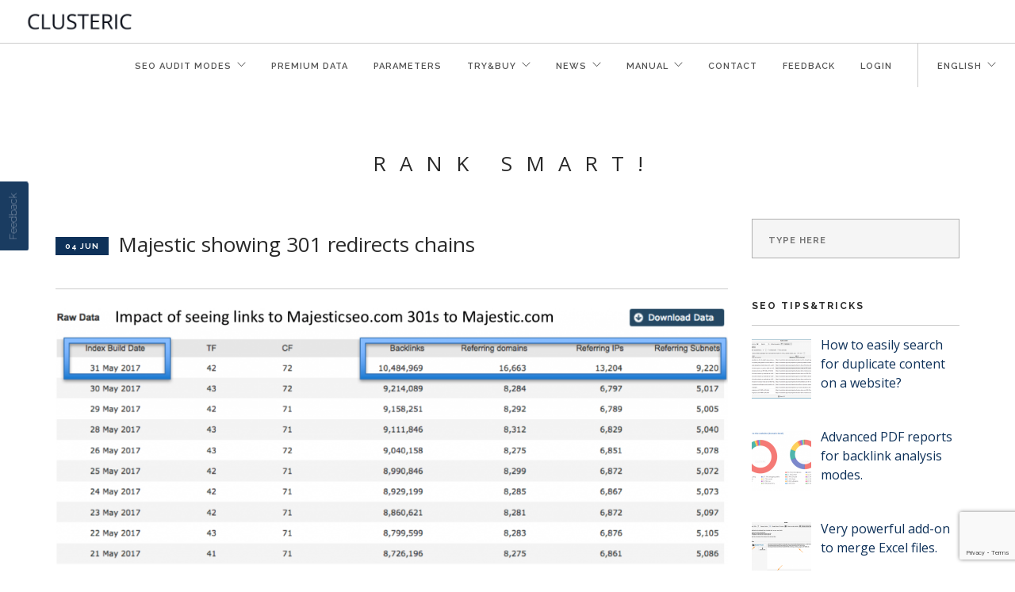

--- FILE ---
content_type: text/html; charset=UTF-8
request_url: https://clusteric.com/articles-tips-seo/majestic-showing-301-redirects-chains/
body_size: 22342
content:
<!doctype html>
<html dir="ltr" lang="en-US">

<head>
	<meta charset="UTF-8">
	<meta name="viewport" content="width=device-width, initial-scale=1.0">
	<link rel="pingback" href="https://clusteric.com/xmlrpc.php" />
	
	<script type="text/javascript">
		var usernoise = {"config":{"loggedIn":false,"button":{"enabled":"1","disableOnMobiles":"1","text":"Feedback","style":{"background-color":"#0E3159","color":null},"class":"un-left"},"likes":[],"urls":{"feedback":{"post":"\/wp-admin\/admin-ajax.php?action=un_feedback_post","get":"\/wp-admin\/admin-ajax.php?action=un_feedback_get","like":"\/wp-admin\/admin-ajax.php?action=un_feedback_like","get_id":"\/wp-admin\/admin-ajax.php?action=un_feedback_get_id","all":"http:\/\/clusteric.com\/feedback\/"},"comment":{"post":"\/wp-admin\/admin-ajax.php?action=un_comment_post"},"usernoise":"https:\/\/clusteric.com\/wp-content\/plugins\/usernoise\/","html2canvasproxy":"https:\/\/clusteric.com\/wp-content\/plugins\/usernoise\/proxy.php"},"form":{"fields":{"email":{"type":"email","label":"Email address","placeholder":"you@example.com","validators":["email"]},"name":{"type":"text","label":"Your name","placeholder":"John Smith","validators":["required"]},"summary":{"type":"text","label":"Summary","placeholder":"Short summary","validators":["required"]},"type":{"type":"dropdown","label":"Feedback type","default":null,"default_text":"Please select","options":{"pomysly":"[PL] Pomys\u0142y","pytania":"[PL] Pytania\/problemy","idea":"[EN] Ideas","question":"[EN] Questions\/problems"},"validators":["required"]}}},"comments":{"enabled":"1"},"screenshot":{"enable":"","format":"jpeg","quality":"0.2"}},"i18n":{"Leave a feedback":"Feedback","Enter your feedback here":"Enter your feedback here","Next":"Next","Taking screenshot":"Taking screenshot","Take a screenshot":"Take a screenshot","screenshot.png":"screenshot.png","Cancel":"Cancel","Add some details":"Details","Back":"Back","Submit":"Submit","Submitting":"Submitting","Error sending feedback":"Error sending feedback","Close":"Close","OKText":"Your idea is awaiting moderation. Thank you.","Done":"Done","Please enter a valid email address":"Please enter a valid email address","This field is required":"This field is required","My feedback":"My feedback","No feedback matching the criteria":"No feedback matching the criteria","Comments:":"Comments:","Read more":"Read more","Add Your feedback":"Add Your feedback","Leave a comment":"Leave a comment","Like":"Like","Your email":"Your email","Your name":"Your name","Comment text":"Comment text","All feedback":"All feedback","See what others a saying":"See what others are saying"}};
		</script>
		<title>Majestic showing 301 redirects chains | Clusteric Auditor | SEO Audit</title>

		<!-- All in One SEO 4.8.2 - aioseo.com -->
	<meta name="description" content="Read how Majestic used 301 redirects comapred to Clusteric 301,302 redirect chains. Short tips for PBN owners." />
	<meta name="robots" content="max-image-preview:large" />
	<meta name="author" content="Clusteric"/>
	<link rel="canonical" href="https://clusteric.com/articles-tips-seo/majestic-showing-301-redirects-chains/" />
	<meta name="generator" content="All in One SEO (AIOSEO) 4.8.2" />
		<script type="application/ld+json" class="aioseo-schema">
			{"@context":"https:\/\/schema.org","@graph":[{"@type":"Article","@id":"https:\/\/clusteric.com\/articles-tips-seo\/majestic-showing-301-redirects-chains\/#article","name":"Majestic showing 301 redirects chains | Clusteric Auditor | SEO Audit","headline":"Majestic showing 301 redirects chains","author":{"@id":"https:\/\/clusteric.com\/author\/admin\/#author"},"publisher":{"@id":"https:\/\/clusteric.com\/#organization"},"image":{"@type":"ImageObject","url":"https:\/\/clusteric.com\/wp-content\/uploads\/2017\/06\/majesticSEO_clusteric.png","width":1024,"height":391},"datePublished":"2017-06-04T10:23:22+00:00","dateModified":"2017-11-12T17:23:36+00:00","inLanguage":"en-US","commentCount":1,"mainEntityOfPage":{"@id":"https:\/\/clusteric.com\/articles-tips-seo\/majestic-showing-301-redirects-chains\/#webpage"},"isPartOf":{"@id":"https:\/\/clusteric.com\/articles-tips-seo\/majestic-showing-301-redirects-chains\/#webpage"},"articleSection":"SEO Articles, English, pll_59a57148866f7, Outdated"},{"@type":"BreadcrumbList","@id":"https:\/\/clusteric.com\/articles-tips-seo\/majestic-showing-301-redirects-chains\/#breadcrumblist","itemListElement":[{"@type":"ListItem","@id":"https:\/\/clusteric.com\/#listItem","position":1,"name":"Home","item":"https:\/\/clusteric.com\/","nextItem":{"@type":"ListItem","@id":"https:\/\/clusteric.com\/category\/articles-tips-seo\/#listItem","name":"SEO Articles"}},{"@type":"ListItem","@id":"https:\/\/clusteric.com\/category\/articles-tips-seo\/#listItem","position":2,"name":"SEO Articles","item":"https:\/\/clusteric.com\/category\/articles-tips-seo\/","nextItem":{"@type":"ListItem","@id":"https:\/\/clusteric.com\/articles-tips-seo\/majestic-showing-301-redirects-chains\/#listItem","name":"Majestic showing 301 redirects chains"},"previousItem":{"@type":"ListItem","@id":"https:\/\/clusteric.com\/#listItem","name":"Home"}},{"@type":"ListItem","@id":"https:\/\/clusteric.com\/articles-tips-seo\/majestic-showing-301-redirects-chains\/#listItem","position":3,"name":"Majestic showing 301 redirects chains","previousItem":{"@type":"ListItem","@id":"https:\/\/clusteric.com\/category\/articles-tips-seo\/#listItem","name":"SEO Articles"}}]},{"@type":"Organization","@id":"https:\/\/clusteric.com\/#organization","name":"Clusteric Auditor | SEO Audit","description":"Backlinks, Website & Competition SEO Audit in one tool.","url":"https:\/\/clusteric.com\/"},{"@type":"Person","@id":"https:\/\/clusteric.com\/author\/admin\/#author","url":"https:\/\/clusteric.com\/author\/admin\/","name":"Clusteric","image":{"@type":"ImageObject","@id":"https:\/\/clusteric.com\/articles-tips-seo\/majestic-showing-301-redirects-chains\/#authorImage","url":"https:\/\/clusteric.com\/wp-content\/uploads\/2016\/04\/logo_kulka-\u2014-kopia.png","width":96,"height":96,"caption":"Clusteric"}},{"@type":"WebPage","@id":"https:\/\/clusteric.com\/articles-tips-seo\/majestic-showing-301-redirects-chains\/#webpage","url":"https:\/\/clusteric.com\/articles-tips-seo\/majestic-showing-301-redirects-chains\/","name":"Majestic showing 301 redirects chains | Clusteric Auditor | SEO Audit","description":"Read how Majestic used 301 redirects comapred to Clusteric 301,302 redirect chains. Short tips for PBN owners.","inLanguage":"en-US","isPartOf":{"@id":"https:\/\/clusteric.com\/#website"},"breadcrumb":{"@id":"https:\/\/clusteric.com\/articles-tips-seo\/majestic-showing-301-redirects-chains\/#breadcrumblist"},"author":{"@id":"https:\/\/clusteric.com\/author\/admin\/#author"},"creator":{"@id":"https:\/\/clusteric.com\/author\/admin\/#author"},"image":{"@type":"ImageObject","url":"https:\/\/clusteric.com\/wp-content\/uploads\/2017\/06\/majesticSEO_clusteric.png","@id":"https:\/\/clusteric.com\/articles-tips-seo\/majestic-showing-301-redirects-chains\/#mainImage","width":1024,"height":391},"primaryImageOfPage":{"@id":"https:\/\/clusteric.com\/articles-tips-seo\/majestic-showing-301-redirects-chains\/#mainImage"},"datePublished":"2017-06-04T10:23:22+00:00","dateModified":"2017-11-12T17:23:36+00:00"},{"@type":"WebSite","@id":"https:\/\/clusteric.com\/#website","url":"https:\/\/clusteric.com\/","name":"Clusteric Auditor | SEO Audit","description":"Backlinks, Website & Competition SEO Audit in one tool.","inLanguage":"en-US","publisher":{"@id":"https:\/\/clusteric.com\/#organization"}}]}
		</script>
		<!-- All in One SEO -->

<link rel="alternate" href="https://clusteric.com/articles-tips-seo/majestic-showing-301-redirects-chains/" hreflang="en" />
<link rel="alternate" href="https://clusteric.com/pl/artykuly-porady-seo/majestic-pokazuje-przekierowania-301/" hreflang="pl" />

            <script data-no-defer="1" data-ezscrex="false" data-cfasync="false" data-pagespeed-no-defer data-cookieconsent="ignore">
                var ctPublicFunctions = {"_ajax_nonce":"4c702e57a8","_rest_nonce":"de8bf1b9a9","_ajax_url":"\/wp-admin\/admin-ajax.php","_rest_url":"https:\/\/clusteric.com\/wp-json\/","data__cookies_type":"native","data__ajax_type":"rest","data__bot_detector_enabled":0,"data__frontend_data_log_enabled":1,"cookiePrefix":"","wprocket_detected":false,"host_url":"clusteric.com","text__ee_click_to_select":"Click to select the whole data","text__ee_original_email":"The complete one is","text__ee_got_it":"Got it","text__ee_blocked":"Blocked","text__ee_cannot_connect":"Cannot connect","text__ee_cannot_decode":"Can not decode email. Unknown reason","text__ee_email_decoder":"CleanTalk email decoder","text__ee_wait_for_decoding":"The magic is on the way!","text__ee_decoding_process":"Please wait a few seconds while we decode the contact data."}
            </script>
        
            <script data-no-defer="1" data-ezscrex="false" data-cfasync="false" data-pagespeed-no-defer data-cookieconsent="ignore">
                var ctPublic = {"_ajax_nonce":"4c702e57a8","settings__forms__check_internal":"0","settings__forms__check_external":"0","settings__forms__force_protection":0,"settings__forms__search_test":"0","settings__forms__wc_add_to_cart":0,"settings__data__bot_detector_enabled":0,"settings__sfw__anti_crawler":"0","blog_home":"https:\/\/clusteric.com\/","pixel__setting":"3","pixel__enabled":true,"pixel__url":"https:\/\/moderate8-v4.cleantalk.org\/pixel\/6bfb9345f95205131d19bf3125b89b8f.gif","data__email_check_before_post":1,"data__email_check_exist_post":0,"data__cookies_type":"native","data__key_is_ok":true,"data__visible_fields_required":true,"wl_brandname":"Anti-Spam by CleanTalk","wl_brandname_short":"CleanTalk","ct_checkjs_key":"d426085a7fb73119f7d10c35ad16db0b0864d5ffb911b930fc3ce9beb45df182","emailEncoderPassKey":"43362f22a69c2651b9774a0ae6f76f22","bot_detector_forms_excluded":"W10=","advancedCacheExists":true,"varnishCacheExists":false,"wc_ajax_add_to_cart":true}
            </script>
        <link rel='dns-prefetch' href='//fonts.googleapis.com' />
<link rel="alternate" type="application/rss+xml" title="Clusteric Auditor | SEO Audit &raquo; Feed" href="https://clusteric.com/feed/" />
<link rel="alternate" type="application/rss+xml" title="Clusteric Auditor | SEO Audit &raquo; Comments Feed" href="https://clusteric.com/comments/feed/" />
<link rel="alternate" type="application/rss+xml" title="Clusteric Auditor | SEO Audit &raquo; Majestic showing 301 redirects chains Comments Feed" href="https://clusteric.com/articles-tips-seo/majestic-showing-301-redirects-chains/feed/" />
<script type="text/javascript">
window._wpemojiSettings = {"baseUrl":"https:\/\/s.w.org\/images\/core\/emoji\/14.0.0\/72x72\/","ext":".png","svgUrl":"https:\/\/s.w.org\/images\/core\/emoji\/14.0.0\/svg\/","svgExt":".svg","source":{"concatemoji":"https:\/\/clusteric.com\/wp-includes\/js\/wp-emoji-release.min.js?ver=91e63e9421f14b76b3c78c402a0b9d67"}};
/*! This file is auto-generated */
!function(e,a,t){var n,r,o,i=a.createElement("canvas"),p=i.getContext&&i.getContext("2d");function s(e,t){p.clearRect(0,0,i.width,i.height),p.fillText(e,0,0);e=i.toDataURL();return p.clearRect(0,0,i.width,i.height),p.fillText(t,0,0),e===i.toDataURL()}function c(e){var t=a.createElement("script");t.src=e,t.defer=t.type="text/javascript",a.getElementsByTagName("head")[0].appendChild(t)}for(o=Array("flag","emoji"),t.supports={everything:!0,everythingExceptFlag:!0},r=0;r<o.length;r++)t.supports[o[r]]=function(e){if(p&&p.fillText)switch(p.textBaseline="top",p.font="600 32px Arial",e){case"flag":return s("\ud83c\udff3\ufe0f\u200d\u26a7\ufe0f","\ud83c\udff3\ufe0f\u200b\u26a7\ufe0f")?!1:!s("\ud83c\uddfa\ud83c\uddf3","\ud83c\uddfa\u200b\ud83c\uddf3")&&!s("\ud83c\udff4\udb40\udc67\udb40\udc62\udb40\udc65\udb40\udc6e\udb40\udc67\udb40\udc7f","\ud83c\udff4\u200b\udb40\udc67\u200b\udb40\udc62\u200b\udb40\udc65\u200b\udb40\udc6e\u200b\udb40\udc67\u200b\udb40\udc7f");case"emoji":return!s("\ud83e\udef1\ud83c\udffb\u200d\ud83e\udef2\ud83c\udfff","\ud83e\udef1\ud83c\udffb\u200b\ud83e\udef2\ud83c\udfff")}return!1}(o[r]),t.supports.everything=t.supports.everything&&t.supports[o[r]],"flag"!==o[r]&&(t.supports.everythingExceptFlag=t.supports.everythingExceptFlag&&t.supports[o[r]]);t.supports.everythingExceptFlag=t.supports.everythingExceptFlag&&!t.supports.flag,t.DOMReady=!1,t.readyCallback=function(){t.DOMReady=!0},t.supports.everything||(n=function(){t.readyCallback()},a.addEventListener?(a.addEventListener("DOMContentLoaded",n,!1),e.addEventListener("load",n,!1)):(e.attachEvent("onload",n),a.attachEvent("onreadystatechange",function(){"complete"===a.readyState&&t.readyCallback()})),(e=t.source||{}).concatemoji?c(e.concatemoji):e.wpemoji&&e.twemoji&&(c(e.twemoji),c(e.wpemoji)))}(window,document,window._wpemojiSettings);
</script>
<style type="text/css">
img.wp-smiley,
img.emoji {
	display: inline !important;
	border: none !important;
	box-shadow: none !important;
	height: 1em !important;
	width: 1em !important;
	margin: 0 0.07em !important;
	vertical-align: -0.1em !important;
	background: none !important;
	padding: 0 !important;
}
</style>
	<link rel='stylesheet' id='usernoise-icons-css' href='https://clusteric.com/wp-content/plugins/usernoise/js/vendor/font/css/usernoise-embedded.css?ver=4.1.7' type='text/css' media='all' />
<link rel='stylesheet' id='usernoise-button-css' href='https://clusteric.com/wp-content/plugins/usernoise/css/button.css?ver=4.1.7' type='text/css' media='all' />
<link rel='stylesheet' id='usernoise-popup-css' href='https://clusteric.com/wp-content/plugins/usernoise/js/popup/dist/popup.css?ver=4.1.7' type='text/css' media='all' />
<link rel='stylesheet' id='usernoise-discussions-css' href='https://clusteric.com/wp-content/plugins/usernoise/js/discussion/dist/discussion.css?ver=4.1.7' type='text/css' media='all' />
<link rel='stylesheet' id='usernoise-button-font-css' href='https://clusteric.com/wp-content/plugins/usernoise/vendor/icons/css/embedded.css?ver=4.1.7' type='text/css' media='all' />
<link rel='stylesheet' id='pt-cv-public-style-css' href='https://clusteric.com/wp-content/plugins/content-views-query-and-display-post-page/public/assets/css/cv.css?ver=4.2.1' type='text/css' media='all' />
<link rel='stylesheet' id='wp-block-library-css' href='https://clusteric.com/wp-includes/css/dist/block-library/style.min.css?ver=91e63e9421f14b76b3c78c402a0b9d67' type='text/css' media='all' />
<link rel='stylesheet' id='single-testimonial-block-css' href='https://clusteric.com/wp-content/plugins/easy-testimonials/blocks/single-testimonial/style.css?ver=1684436211' type='text/css' media='all' />
<link rel='stylesheet' id='random-testimonial-block-css' href='https://clusteric.com/wp-content/plugins/easy-testimonials/blocks/random-testimonial/style.css?ver=1684436211' type='text/css' media='all' />
<link rel='stylesheet' id='testimonials-list-block-css' href='https://clusteric.com/wp-content/plugins/easy-testimonials/blocks/testimonials-list/style.css?ver=1684436211' type='text/css' media='all' />
<link rel='stylesheet' id='testimonials-cycle-block-css' href='https://clusteric.com/wp-content/plugins/easy-testimonials/blocks/testimonials-cycle/style.css?ver=1684436211' type='text/css' media='all' />
<link rel='stylesheet' id='testimonials-grid-block-css' href='https://clusteric.com/wp-content/plugins/easy-testimonials/blocks/testimonials-grid/style.css?ver=1684436211' type='text/css' media='all' />
<style id='esf-fb-halfwidth-style-inline-css' type='text/css'>
.wp-block-create-block-easy-social-feed-facebook-carousel{background-color:#21759b;color:#fff;padding:2px}

</style>
<style id='esf-fb-fullwidth-style-inline-css' type='text/css'>
.wp-block-create-block-easy-social-feed-facebook-carousel{background-color:#21759b;color:#fff;padding:2px}

</style>
<style id='esf-fb-thumbnail-style-inline-css' type='text/css'>
.wp-block-create-block-easy-social-feed-facebook-carousel{background-color:#21759b;color:#fff;padding:2px}

</style>
<link rel='stylesheet' id='classic-theme-styles-css' href='https://clusteric.com/wp-includes/css/classic-themes.min.css?ver=91e63e9421f14b76b3c78c402a0b9d67' type='text/css' media='all' />
<style id='global-styles-inline-css' type='text/css'>
body{--wp--preset--color--black: #000000;--wp--preset--color--cyan-bluish-gray: #abb8c3;--wp--preset--color--white: #ffffff;--wp--preset--color--pale-pink: #f78da7;--wp--preset--color--vivid-red: #cf2e2e;--wp--preset--color--luminous-vivid-orange: #ff6900;--wp--preset--color--luminous-vivid-amber: #fcb900;--wp--preset--color--light-green-cyan: #7bdcb5;--wp--preset--color--vivid-green-cyan: #00d084;--wp--preset--color--pale-cyan-blue: #8ed1fc;--wp--preset--color--vivid-cyan-blue: #0693e3;--wp--preset--color--vivid-purple: #9b51e0;--wp--preset--gradient--vivid-cyan-blue-to-vivid-purple: linear-gradient(135deg,rgba(6,147,227,1) 0%,rgb(155,81,224) 100%);--wp--preset--gradient--light-green-cyan-to-vivid-green-cyan: linear-gradient(135deg,rgb(122,220,180) 0%,rgb(0,208,130) 100%);--wp--preset--gradient--luminous-vivid-amber-to-luminous-vivid-orange: linear-gradient(135deg,rgba(252,185,0,1) 0%,rgba(255,105,0,1) 100%);--wp--preset--gradient--luminous-vivid-orange-to-vivid-red: linear-gradient(135deg,rgba(255,105,0,1) 0%,rgb(207,46,46) 100%);--wp--preset--gradient--very-light-gray-to-cyan-bluish-gray: linear-gradient(135deg,rgb(238,238,238) 0%,rgb(169,184,195) 100%);--wp--preset--gradient--cool-to-warm-spectrum: linear-gradient(135deg,rgb(74,234,220) 0%,rgb(151,120,209) 20%,rgb(207,42,186) 40%,rgb(238,44,130) 60%,rgb(251,105,98) 80%,rgb(254,248,76) 100%);--wp--preset--gradient--blush-light-purple: linear-gradient(135deg,rgb(255,206,236) 0%,rgb(152,150,240) 100%);--wp--preset--gradient--blush-bordeaux: linear-gradient(135deg,rgb(254,205,165) 0%,rgb(254,45,45) 50%,rgb(107,0,62) 100%);--wp--preset--gradient--luminous-dusk: linear-gradient(135deg,rgb(255,203,112) 0%,rgb(199,81,192) 50%,rgb(65,88,208) 100%);--wp--preset--gradient--pale-ocean: linear-gradient(135deg,rgb(255,245,203) 0%,rgb(182,227,212) 50%,rgb(51,167,181) 100%);--wp--preset--gradient--electric-grass: linear-gradient(135deg,rgb(202,248,128) 0%,rgb(113,206,126) 100%);--wp--preset--gradient--midnight: linear-gradient(135deg,rgb(2,3,129) 0%,rgb(40,116,252) 100%);--wp--preset--duotone--dark-grayscale: url('#wp-duotone-dark-grayscale');--wp--preset--duotone--grayscale: url('#wp-duotone-grayscale');--wp--preset--duotone--purple-yellow: url('#wp-duotone-purple-yellow');--wp--preset--duotone--blue-red: url('#wp-duotone-blue-red');--wp--preset--duotone--midnight: url('#wp-duotone-midnight');--wp--preset--duotone--magenta-yellow: url('#wp-duotone-magenta-yellow');--wp--preset--duotone--purple-green: url('#wp-duotone-purple-green');--wp--preset--duotone--blue-orange: url('#wp-duotone-blue-orange');--wp--preset--font-size--small: 13px;--wp--preset--font-size--medium: 20px;--wp--preset--font-size--large: 36px;--wp--preset--font-size--x-large: 42px;--wp--preset--spacing--20: 0.44rem;--wp--preset--spacing--30: 0.67rem;--wp--preset--spacing--40: 1rem;--wp--preset--spacing--50: 1.5rem;--wp--preset--spacing--60: 2.25rem;--wp--preset--spacing--70: 3.38rem;--wp--preset--spacing--80: 5.06rem;--wp--preset--shadow--natural: 6px 6px 9px rgba(0, 0, 0, 0.2);--wp--preset--shadow--deep: 12px 12px 50px rgba(0, 0, 0, 0.4);--wp--preset--shadow--sharp: 6px 6px 0px rgba(0, 0, 0, 0.2);--wp--preset--shadow--outlined: 6px 6px 0px -3px rgba(255, 255, 255, 1), 6px 6px rgba(0, 0, 0, 1);--wp--preset--shadow--crisp: 6px 6px 0px rgba(0, 0, 0, 1);}:where(.is-layout-flex){gap: 0.5em;}body .is-layout-flow > .alignleft{float: left;margin-inline-start: 0;margin-inline-end: 2em;}body .is-layout-flow > .alignright{float: right;margin-inline-start: 2em;margin-inline-end: 0;}body .is-layout-flow > .aligncenter{margin-left: auto !important;margin-right: auto !important;}body .is-layout-constrained > .alignleft{float: left;margin-inline-start: 0;margin-inline-end: 2em;}body .is-layout-constrained > .alignright{float: right;margin-inline-start: 2em;margin-inline-end: 0;}body .is-layout-constrained > .aligncenter{margin-left: auto !important;margin-right: auto !important;}body .is-layout-constrained > :where(:not(.alignleft):not(.alignright):not(.alignfull)){max-width: var(--wp--style--global--content-size);margin-left: auto !important;margin-right: auto !important;}body .is-layout-constrained > .alignwide{max-width: var(--wp--style--global--wide-size);}body .is-layout-flex{display: flex;}body .is-layout-flex{flex-wrap: wrap;align-items: center;}body .is-layout-flex > *{margin: 0;}:where(.wp-block-columns.is-layout-flex){gap: 2em;}.has-black-color{color: var(--wp--preset--color--black) !important;}.has-cyan-bluish-gray-color{color: var(--wp--preset--color--cyan-bluish-gray) !important;}.has-white-color{color: var(--wp--preset--color--white) !important;}.has-pale-pink-color{color: var(--wp--preset--color--pale-pink) !important;}.has-vivid-red-color{color: var(--wp--preset--color--vivid-red) !important;}.has-luminous-vivid-orange-color{color: var(--wp--preset--color--luminous-vivid-orange) !important;}.has-luminous-vivid-amber-color{color: var(--wp--preset--color--luminous-vivid-amber) !important;}.has-light-green-cyan-color{color: var(--wp--preset--color--light-green-cyan) !important;}.has-vivid-green-cyan-color{color: var(--wp--preset--color--vivid-green-cyan) !important;}.has-pale-cyan-blue-color{color: var(--wp--preset--color--pale-cyan-blue) !important;}.has-vivid-cyan-blue-color{color: var(--wp--preset--color--vivid-cyan-blue) !important;}.has-vivid-purple-color{color: var(--wp--preset--color--vivid-purple) !important;}.has-black-background-color{background-color: var(--wp--preset--color--black) !important;}.has-cyan-bluish-gray-background-color{background-color: var(--wp--preset--color--cyan-bluish-gray) !important;}.has-white-background-color{background-color: var(--wp--preset--color--white) !important;}.has-pale-pink-background-color{background-color: var(--wp--preset--color--pale-pink) !important;}.has-vivid-red-background-color{background-color: var(--wp--preset--color--vivid-red) !important;}.has-luminous-vivid-orange-background-color{background-color: var(--wp--preset--color--luminous-vivid-orange) !important;}.has-luminous-vivid-amber-background-color{background-color: var(--wp--preset--color--luminous-vivid-amber) !important;}.has-light-green-cyan-background-color{background-color: var(--wp--preset--color--light-green-cyan) !important;}.has-vivid-green-cyan-background-color{background-color: var(--wp--preset--color--vivid-green-cyan) !important;}.has-pale-cyan-blue-background-color{background-color: var(--wp--preset--color--pale-cyan-blue) !important;}.has-vivid-cyan-blue-background-color{background-color: var(--wp--preset--color--vivid-cyan-blue) !important;}.has-vivid-purple-background-color{background-color: var(--wp--preset--color--vivid-purple) !important;}.has-black-border-color{border-color: var(--wp--preset--color--black) !important;}.has-cyan-bluish-gray-border-color{border-color: var(--wp--preset--color--cyan-bluish-gray) !important;}.has-white-border-color{border-color: var(--wp--preset--color--white) !important;}.has-pale-pink-border-color{border-color: var(--wp--preset--color--pale-pink) !important;}.has-vivid-red-border-color{border-color: var(--wp--preset--color--vivid-red) !important;}.has-luminous-vivid-orange-border-color{border-color: var(--wp--preset--color--luminous-vivid-orange) !important;}.has-luminous-vivid-amber-border-color{border-color: var(--wp--preset--color--luminous-vivid-amber) !important;}.has-light-green-cyan-border-color{border-color: var(--wp--preset--color--light-green-cyan) !important;}.has-vivid-green-cyan-border-color{border-color: var(--wp--preset--color--vivid-green-cyan) !important;}.has-pale-cyan-blue-border-color{border-color: var(--wp--preset--color--pale-cyan-blue) !important;}.has-vivid-cyan-blue-border-color{border-color: var(--wp--preset--color--vivid-cyan-blue) !important;}.has-vivid-purple-border-color{border-color: var(--wp--preset--color--vivid-purple) !important;}.has-vivid-cyan-blue-to-vivid-purple-gradient-background{background: var(--wp--preset--gradient--vivid-cyan-blue-to-vivid-purple) !important;}.has-light-green-cyan-to-vivid-green-cyan-gradient-background{background: var(--wp--preset--gradient--light-green-cyan-to-vivid-green-cyan) !important;}.has-luminous-vivid-amber-to-luminous-vivid-orange-gradient-background{background: var(--wp--preset--gradient--luminous-vivid-amber-to-luminous-vivid-orange) !important;}.has-luminous-vivid-orange-to-vivid-red-gradient-background{background: var(--wp--preset--gradient--luminous-vivid-orange-to-vivid-red) !important;}.has-very-light-gray-to-cyan-bluish-gray-gradient-background{background: var(--wp--preset--gradient--very-light-gray-to-cyan-bluish-gray) !important;}.has-cool-to-warm-spectrum-gradient-background{background: var(--wp--preset--gradient--cool-to-warm-spectrum) !important;}.has-blush-light-purple-gradient-background{background: var(--wp--preset--gradient--blush-light-purple) !important;}.has-blush-bordeaux-gradient-background{background: var(--wp--preset--gradient--blush-bordeaux) !important;}.has-luminous-dusk-gradient-background{background: var(--wp--preset--gradient--luminous-dusk) !important;}.has-pale-ocean-gradient-background{background: var(--wp--preset--gradient--pale-ocean) !important;}.has-electric-grass-gradient-background{background: var(--wp--preset--gradient--electric-grass) !important;}.has-midnight-gradient-background{background: var(--wp--preset--gradient--midnight) !important;}.has-small-font-size{font-size: var(--wp--preset--font-size--small) !important;}.has-medium-font-size{font-size: var(--wp--preset--font-size--medium) !important;}.has-large-font-size{font-size: var(--wp--preset--font-size--large) !important;}.has-x-large-font-size{font-size: var(--wp--preset--font-size--x-large) !important;}
.wp-block-navigation a:where(:not(.wp-element-button)){color: inherit;}
:where(.wp-block-columns.is-layout-flex){gap: 2em;}
.wp-block-pullquote{font-size: 1.5em;line-height: 1.6;}
</style>
<link rel='stylesheet' id='easy-facebook-likebox-custom-fonts-css' href='https://clusteric.com/wp-content/plugins/easy-facebook-likebox/frontend/assets/css/esf-custom-fonts.css?ver=91e63e9421f14b76b3c78c402a0b9d67' type='text/css' media='all' />
<link rel='stylesheet' id='easy-facebook-likebox-popup-styles-css' href='https://clusteric.com/wp-content/plugins/easy-facebook-likebox/facebook/frontend/assets/css/esf-free-popup.css?ver=6.7.2' type='text/css' media='all' />
<link rel='stylesheet' id='easy-facebook-likebox-frontend-css' href='https://clusteric.com/wp-content/plugins/easy-facebook-likebox/facebook/frontend/assets/css/easy-facebook-likebox-frontend.css?ver=6.7.2' type='text/css' media='all' />
<link rel='stylesheet' id='easy-facebook-likebox-customizer-style-css' href='https://clusteric.com/wp-admin/admin-ajax.php?action=easy-facebook-likebox-customizer-style&#038;ver=6.7.2' type='text/css' media='all' />
<link rel='stylesheet' id='foobox-free-min-css' href='https://clusteric.com/wp-content/plugins/foobox-image-lightbox/free/css/foobox.free.min.css?ver=2.7.35' type='text/css' media='all' />
<link rel='stylesheet' id='cleantalk-public-css-css' href='https://clusteric.com/wp-content/plugins/cleantalk-spam-protect/css/cleantalk-public.min.css?ver=6.70.1_1766172165' type='text/css' media='all' />
<link rel='stylesheet' id='cleantalk-email-decoder-css-css' href='https://clusteric.com/wp-content/plugins/cleantalk-spam-protect/css/cleantalk-email-decoder.min.css?ver=6.70.1_1766172165' type='text/css' media='all' />
<link rel='stylesheet' id='contact-form-7-css' href='https://clusteric.com/wp-content/plugins/contact-form-7/includes/css/styles.css?ver=5.7.7' type='text/css' media='all' />
<link rel='stylesheet' id='easy_testimonial_style-css' href='https://clusteric.com/wp-content/plugins/easy-testimonials/include/assets/css/style.css?ver=91e63e9421f14b76b3c78c402a0b9d67' type='text/css' media='all' />
<link rel='stylesheet' id='wpsm-comptable-styles-css' href='https://clusteric.com/wp-content/plugins/table-maker/css/style.css?ver=1.9.1' type='text/css' media='all' />
<link rel='stylesheet' id='uab-frontend-style-css' href='https://clusteric.com/wp-content/plugins/ultimate-author-box-lite/css/frontend.css?ver=1.1.3' type='text/css' media='all' />
<link rel='stylesheet' id='uab-frontend-responsive-style-css' href='https://clusteric.com/wp-content/plugins/ultimate-author-box-lite/css/uab-responsive.css?ver=1.1.3' type='text/css' media='all' />
<link rel='stylesheet' id='uab-fontawesome-css' href='https://clusteric.com/wp-content/plugins/ultimate-author-box-lite/css/font-awesome.min.css?ver=5.15.4' type='text/css' media='all' />
<link rel='stylesheet' id='google-fonts-css' href='//fonts.googleapis.com/css?family=Amatic+SC%7CMerriweather%7CRoboto+Slab%7CMontserrat%7CLato%7CItalianno%7CPT+Sans%7CPT+Sans+Narrow%7CRaleway%7CCrafty+Girls%7CRoboto%7COpen+Sans%7CSchoolbell%7CGreat+Vibes%7CDroid+Sans%7CPoppins%7COswald%7CVarela+Round%7CRoboto+Condensed%7CFira+Sans%7CLora%7CSignika%7CCabin%7CArimo%7CDroid+Serif%7CArvo%7CRubik&#038;ver=91e63e9421f14b76b3c78c402a0b9d67' type='text/css' media='all' />
<link rel='stylesheet' id='wp-sponsors-css' href='https://clusteric.com/wp-content/plugins/wp-sponsors/public/css/wp-sponsors-public.css?ver=2.0.0' type='text/css' media='all' />
<link rel='stylesheet' id='magnific-popup-au-css' href='https://clusteric.com/wp-content/plugins/youtube-channel/assets/lib/magnific-popup/magnific-popup.min.css?ver=3.0.12.1' type='text/css' media='all' />
<link rel='stylesheet' id='youtube-channel-css' href='https://clusteric.com/wp-content/plugins/youtube-channel/assets/css/youtube-channel.css?ver=3.0.12.1' type='text/css' media='all' />
<link rel='stylesheet' id='font-awesome-css' href='https://clusteric.com/wp-content/plugins/js_composer/assets/lib/bower/font-awesome/css/font-awesome.min.css?ver=4.11.2.1' type='text/css' media='all' />
<link rel='stylesheet' id='tm-timeline-css-css' href='https://clusteric.com/wp-content/plugins/tm-timeline/css/tm-timeline.css?ver=1.1.1' type='text/css' media='all' />
<link rel='stylesheet' id='foo_video-css' href='https://clusteric.com/wp-content/plugins/foogallery-videos/css/gallery-foo_video.css?ver=1.0.7' type='text/css' media='all' />
<link rel='stylesheet' id='recent-posts-widget-with-thumbnails-public-style-css' href='https://clusteric.com/wp-content/plugins/recent-posts-widget-with-thumbnails/public.css?ver=7.1.1' type='text/css' media='all' />
<link rel='stylesheet' id='esf-custom-fonts-css' href='https://clusteric.com/wp-content/plugins/easy-facebook-likebox/frontend/assets/css/esf-custom-fonts.css?ver=91e63e9421f14b76b3c78c402a0b9d67' type='text/css' media='all' />
<link rel='stylesheet' id='esf-insta-frontend-css' href='https://clusteric.com/wp-content/plugins/easy-facebook-likebox//instagram/frontend/assets/css/esf-insta-frontend.css?ver=91e63e9421f14b76b3c78c402a0b9d67' type='text/css' media='all' />
<link rel='stylesheet' id='esf-insta-customizer-style-css' href='https://clusteric.com/wp-admin/admin-ajax.php?action=esf-insta-customizer-style&#038;ver=91e63e9421f14b76b3c78c402a0b9d67' type='text/css' media='all' />
<link rel='stylesheet' id='eticonfont-styles-css' href='https://clusteric.com/wp-content/plugins/elegant-themes-icons/assets/css/etfonts-style.css?ver=91e63e9421f14b76b3c78c402a0b9d67' type='text/css' media='all' />
<link rel='stylesheet' id='ebor-body-font-css' href='https://fonts.googleapis.com/css?family=Open+Sans%3A400%2C500%2C600&#038;ver=91e63e9421f14b76b3c78c402a0b9d67' type='text/css' media='all' />
<link rel='stylesheet' id='ebor-heading-font-css' href='https://fonts.googleapis.com/css?family=Raleway%3A100%2C400%2C300%2C500%2C600%2C700&#038;ver=91e63e9421f14b76b3c78c402a0b9d67' type='text/css' media='all' />
<link rel='stylesheet' id='ebor-lato-font-css' href='https://fonts.googleapis.com/css?family=Lato%3A300%2C400&#038;ver=91e63e9421f14b76b3c78c402a0b9d67' type='text/css' media='all' />
<link rel='stylesheet' id='ebor-bootstrap-css' href='https://clusteric.com/wp-content/themes/foundry/style/css/bootstrap.css?ver=91e63e9421f14b76b3c78c402a0b9d67' type='text/css' media='all' />
<link rel='stylesheet' id='ebor-plugins-css' href='https://clusteric.com/wp-content/themes/foundry/style/css/plugins.css?ver=91e63e9421f14b76b3c78c402a0b9d67' type='text/css' media='all' />
<link rel='stylesheet' id='ebor-fonts-css' href='https://clusteric.com/wp-content/themes/foundry/style/css/fonts.css?ver=91e63e9421f14b76b3c78c402a0b9d67' type='text/css' media='all' />
<link rel='stylesheet' id='ebor-theme-styles-css' href='https://clusteric.com/wp-content/uploads/wp-less-cache/ebor-theme-styles.css?ver=1759562945' type='text/css' media='all' />
<link rel='stylesheet' id='ebor-style-css' href='https://clusteric.com/wp-content/themes/foundry/style.css?ver=91e63e9421f14b76b3c78c402a0b9d67' type='text/css' media='all' />
<style id='ebor-style-inline-css' type='text/css'>

			.nav-bar {
				height: 55px;
				max-height: 55px;
				line-height: 53px;	
			}
			.nav-bar > .module.left > a {
				height: 55px;
			}
			@media all and ( min-width: 992px ){
				.nav-bar .module, .nav-bar .module-group {
					height: 55px;
				}
			}
			.widget-handle .cart .label {
				top: 9px;
			}
			.module.widget-handle.mobile-toggle {
				line-height: 53px;	
				max-height: 55px;
			}
			.module-group.right .module.left:first-child {
				padding-right: 32px;
			}
			.menu > li ul {
				width: 200px;
			}
			.mega-menu > li {
				width: 200px !important;
			}
		.breadcrumb.breadcrumb-2 { display: none; }body{font-size: 16px !important; color: #333;}
*[class*='page-id-'],.page-id-3123,.page-id-3134,.page-id-4503{background:linear-gradient(to bottom, rgba(255,255,255,0.6) 0%,rgba(255,255,255,0.1) 100%),url(/wp-content/uploads/2016/04/clusteric_bg_top.png) no-repeat !important;}
.non-profit>span {width: 20% !important;}
.custom-forms .radio-option {text-align: center !important;}
#page-4437,.page-id-4638,.page-id-3514{background:linear-gradient(to bottom, rgba(255,255,255,0.6) 0%,rgba(255,255,255,0.1) 100%),url(/wp-content/uploads/2016/04/clusteric_bg_dots3.png) no-repeat !important;padding-top:0px !important;}
.clustericH1{font-size:26px !important;background-color: white;}    
.clusteric-home-H1 {font-size:32px !important;}
.clustericTitle{height:200px !important;}
.clusec{height:200px !important;margin-bottom:-130px}
.image-small{    float: left;
    margin: 5px 10px;}
    
/* FEATURES */
.feat_article {
  display: block;
}
.feat_column, .feat_columns {
  margin-left: 1.81818%;
  float: left;
  min-height: 1px;
  -webkit-box-sizing: border-box;
  -moz-box-sizing: border-box;
  box-sizing: border-box;
}
.feat_func_row {
    margin: 0 auto;
    padding: 10px;
    height: 100%;
    width: 100%;
    overflow: hidden;
    display: flex;
}
.feat_func {
    float: left;
    display: block;
    width: 50%;
    /*padding: 10px;*/
    padding-left: 10px;
    padding-right: 10px;
    flex: 1;
    position:relative;
    /*padding-bottom: 25px;*/
}
.feat_func h2 {
    margin-top: 0px;
}
.feat_func .center {
    text-align: center;
}
.feat_params_row {
  width: 100%;
  max-width: 1140px;
  min-width: 320px;
  margin: 0 auto;
  padding-left: 20px;
  padding-right: 20px;
  margin-top: 20px;
}
.feat_panel-two {
    overflow: hidden;
}
.feat_panel-two img {
  position: relative;
  top: 2px;
  margin-right: 15px;
}
.feat_panel-three {
  margin-bottom: 125px;
}
.feat_row .three.feat_columns {
  width: 23%;/*20*/
  text-align: center;
}
.feat_row .one.feat_columns {
  width: 14%;/*15*/
  text-align: center;
}
.feat_row .one.feat_columns {
  width: 14%;/*15*/
  text-align: center;
}
.feat_params_row .one.feat_columns {
  width: 14%;/*15*/
  text-align: center;
}
.feat_h3-center {
    text-align: center;
}
.feat_h3-params {
    font-size: 14px;
    margin: 0px;
}
.feat_img-center {
    margin: auto;
}
@media only screen and (max-width: 767px) {/* Mobile */
    .feat_func_row {
        margin: 0 auto;
        padding: 10px;
        height: 100%;
        width: 100%;
        overflow: hidden;
        display: block;
    }
  .feat_func {
    width: auto !important;
    float: none;
    margin-left: 0;
    margin-right: 0;
    position:relative;
    padding-bottom: 25px;
  }
  .feat_params_row {
    width: 100%;
    min-width: 0;
    margin-left: 0;
    margin-right: 0;
  }
  .feat_row .three.feat_columns {
      width: 20%;
      text-align: center;
  }
  .feat_row .feat_push_one {
      margin-left: 5%;/*9.09091%;*/
  }
  .feat_row .feat_push_one:first-child {
      margin-left: 7.27273%;
  }
}

input, textarea{
border: 1px #afafaf solid !important;}
/* KONIEC FEATURES */

h2 {
font-size:24px;
font-weight: bold;
}
h3 {
font-size:20px;
font-weight: bold;
}
#wp-sponsors ul li {
    list-style-type: none;
    display: block;
    width: 340px;
    float: left;
    margin: 20px 10px;
    padding: 40px 15px 0 40px;
    border: 1px #dadada solid;
    background-color: #fff;
    text-align: justify;
    height:440px;
}
#wp-sponsors ul li p{
height: 200px;
    display: block;
    overflow-y: auto;
    padding-right: 15px;
}
#wp-sponsors ul li a img{
margin-bottom:20px;
width:220px;
}

.supsystic-social-sharing a.social-sharing-button.counter-standard .counter-wrap.standard > .counter {
line-height: 1em;
font-size: 0.6em !important;
text-shadow: 1px 1px 0 #CCCCCC !important;
background-color: #DCD7D7 !important;
color: #000000 !important;
font-family: "Lucida Grande","Lucida Sans","Lucida Sans Unicode",Verdana,Arial,Helvetica,sans-serif !important;
}

.supsystic-social-sharing.supsystic-social-sharing-content-align-center {
text-align: center !important;
margin-top: 40px;
margin-bottom: 20px;
border-top: 1px dashed #4C9ED9;
border-bottom: 1px dashed #4C9ED9;
}

.modal-strip {
width: 60%;
}

.mlw_qmn_quiz label {                               text-transform: none !important;
}

.am-body-content {
    min-height: 600px;
}
.am-form fieldset legend {
    background: url("/wp-content/uploads/2016/04/clusteric_bg_top.png") no-repeat top left !important;
    text-shadow: none;
}
.am-form fieldset:first-child legend:first-child {
    -moz-border-radius: 0 !important;
    -webkit-border-radius: 0 !important;
    border-radius: 0 !important;
}
.youtube_channel.ytc_wall_1-6 .ytc_video_container {
    padding: 15px;
height:500px;
    box-sizing: border-box;
    max-width: 33.333%;
}
@media screen and (max-width: 768px) {
    .youtube_channel.ytc_wall_1-6 .ytc_video_container:not(.ytc_video_1) {
        max-width: 50%;
    }
}
@media screen and (max-width: 480px) {
    .youtube_channel.ytc_wall_1-6 .ytc_video_container:not(.ytc_video_1) {
        max-width: 100%;
    }
}
.post-meta{display:none !important;}
.wpsm-icon-tick{color:green}
.50procent{width:50% !important;margin:0 10px 0 10px}
.menu>li ul {
    width: 250px !important;
}
.menu li a {opacity:.8 !important}
.wp-embedded-content {
    width: 490px !important;
    float: left;
    margin: 40px;
}
.typed-cursor{
    opacity: 1;
    -webkit-animation: blink 0.7s infinite;
    -moz-animation: blink 0.7s infinite;
    animation: blink 0.7s infinite;
}
@keyframes blink{
    0% { opacity:1; }
    50% { opacity:0; }
    100% { opacity:1; }
}
@-webkit-keyframes blink{
    0% { opacity:1; }
    50% { opacity:0; }
    100% { opacity:1; }
}
@-moz-keyframes blink{
    0% { opacity:1; }
    50% { opacity:0; }
    100% { opacity:1; }
}

element.style {
    margin-bottom: 12px;
}
*::after, *::before {
    box-sizing: border-box;
}
*::after, *::before {
    box-sizing: border-box;
}
.feat_func h2 {
    margin-top: 0;
}
h1, h2, h3, h4, h5, h6, .btn {
    font-family: "Open Sans","Poppins","Raleway","Helvetica Neue",Helvetica,Arial,sans-serif;
}
h2 {

    background-color: #a500a5;
    display: inline;
    padding: 2px 10px;
    color: white;
}
.background-image-holder::before {
    opacity: 0 !important;
}
.menu li a:hover {
    opacity: 1 !important;
	color:#a500a5 !important;
}
.language .menu li a:hover, .subnav li a:hover {
    opacity: 1 !important;
	color:#fff !important;
}
.clusteric-home-H1 {
    width: 100%;
}

.features_icon_wrapper{margin-top:21px;}

.features_icon{background-color: white;
border-left: 1px solid #ccc;
float: left;
font-size: 12px;
height: 110px;
margin: 0px;
padding: 10px 25px;
text-align: center;
width: 105px;
line-height:12px;}

.features_icon img{padding:0px !important;margin:0px 0px 10px 0px !important;}

.features_icon:hover{
border-bottom: 2px solid rgb(0,100,150);}

.page-id-5726{background: linear-gradient(to bottom, rgba(255, 255, 255, 0.6) 0%, rgba(255, 255, 255, 0.1) 100%) repeat scroll 0 0%, rgba(0, 0, 0, 0)url("/wp-content/uploads/2017/03/clusteric_bg_top_features2.png") no-repeat scroll 0 50px !important} 

.features_icon{font-weight:normal}
.fi_active{border-bottom: 2px solid #006496; }
.features_icon a{display:block;width:100%}
.features_icon a img{width:55px;margin-top:15px}
.features_icon a span{font-weight:bold}
.features_icon a:hover{color:#000}
.features_row{clear:both;padding-top:50px;}

.features_row h2{margin-left:-20px;display:block;}

.features_row_center{text-align:center;}

.features_row h4{font-size:20px;line-height:40px;color:rgb(0,100,150)}

.features_row h3{border-bottom:2px solid #a500a5;display:inline;margin-bottom:30px;}

.features_tagi_container{clear:both;display:block;float:left;margin-bottom:50px;}

.features_tagi{ list-style-type: none;list-style: none !important;}

.features_tagi li { 
background:transparent;
border:2px solid #a500a5;
border-radius:0px;
text-decoration:none;
padding:5px 10px;
margin:5px 15px;
text-transform:uppercase;
dispaly:block;
float:left;
text-decoration:none;
}

.features_tagi li:hover { 
background:rgb(0,100,150);
border-color:rgb(0,100,150);
color:#FFF;
}

h2.features_mode{background-color:rgb(0,100,150);color:#fff;display:inline !important;margin:30px 0px !important}

li.li_mode{background-color:rgb(0,100,150);color:white;border-color:rgb(0,100,150)}

.background-image-holder.fadeIn{opacity:0.3 !important}

.feat_column, .feat_columns {
    margin-top: 50px;
}

.feat_h3-center {
    margin-top: 20px;
}
.feat_panel-two img {
    filter: sepia(1);
}
.feat_panel-two:hover img {
    filter: sepia(0);
}
table.changelog tr{border: none !important}
table.changelog tr{border-top: 1px solid #cccccc !important}
.page-id-4623 nav.transparent{background: #fff;}
.format-video img {display:none;}
.wpsm-thead-blue th {
    background-color: #0E3159;
}

.countdown {display:none;}
.countdown_slogan {
    padding-right: 5px !important;
}
.countdown_information {
    padding-top: 21px !important;
}
</style>
<script type='text/javascript' src='https://clusteric.com/wp-includes/js/jquery/jquery.min.js?ver=3.6.4' id='jquery-core-js'></script>
<script type='text/javascript' src='https://clusteric.com/wp-includes/js/jquery/jquery-migrate.min.js?ver=3.4.0' id='jquery-migrate-js'></script>
<script type='text/javascript' src='https://clusteric.com/wp-content/plugins/easy-facebook-likebox/facebook/frontend/assets/js/esf-free-popup.min.js?ver=6.7.2' id='easy-facebook-likebox-popup-script-js'></script>
<script type='text/javascript' id='easy-facebook-likebox-public-script-js-extra'>
/* <![CDATA[ */
var public_ajax = {"ajax_url":"https:\/\/clusteric.com\/wp-admin\/admin-ajax.php","efbl_is_fb_pro":""};
/* ]]> */
</script>
<script type='text/javascript' src='https://clusteric.com/wp-content/plugins/easy-facebook-likebox/facebook/frontend/assets/js/public.js?ver=6.7.2' id='easy-facebook-likebox-public-script-js'></script>
<script type='text/javascript' src='https://clusteric.com/wp-content/plugins/cleantalk-spam-protect/js/apbct-public-bundle_gathering.min.js?ver=6.70.1_1766172165' id='apbct-public-bundle_gathering.min-js-js'></script>
<script type='text/javascript' src='https://clusteric.com/wp-content/plugins/html5-responsive-faq/js/hrf-script.js?ver=91e63e9421f14b76b3c78c402a0b9d67' id='html5-responsive-faq-js'></script>
<script type='text/javascript' src='https://clusteric.com/wp-content/plugins/ultimate-author-box-lite/js/frontend.js?ver=1.1.3' id='uab-frontend-script-js'></script>
<script type='text/javascript' src='https://clusteric.com/wp-content/plugins/easy-facebook-likebox/frontend/assets/js/imagesloaded.pkgd.min.js?ver=91e63e9421f14b76b3c78c402a0b9d67' id='imagesloaded.pkgd.min-js'></script>
<script type='text/javascript' id='esf-insta-public-js-extra'>
/* <![CDATA[ */
var esf_insta = {"ajax_url":"https:\/\/clusteric.com\/wp-admin\/admin-ajax.php","version":"free","nonce":"d2336c4a2e"};
/* ]]> */
</script>
<script type='text/javascript' src='https://clusteric.com/wp-content/plugins/easy-facebook-likebox//instagram/frontend/assets/js/esf-insta-public.js?ver=1' id='esf-insta-public-js'></script>
<script type='text/javascript' src='https://clusteric.com/wp-content/plugins/wp-charts/js/Chart.min.js?ver=91e63e9421f14b76b3c78c402a0b9d67' id='charts-js-js'></script>
<script type='text/javascript' id='foobox-free-min-js-before'>
/* Run FooBox FREE (v2.7.35) */
var FOOBOX = window.FOOBOX = {
	ready: true,
	disableOthers: false,
	o: {wordpress: { enabled: true }, countMessage:'image %index of %total', captions: { dataTitle: ["captionTitle","title"], dataDesc: ["captionDesc","description"] }, rel: '', excludes:'.fbx-link,.nofoobox,.nolightbox,a[href*="pinterest.com/pin/create/button/"]', affiliate : { enabled: false }},
	selectors: [
		".foogallery-container.foogallery-lightbox-foobox", ".foogallery-container.foogallery-lightbox-foobox-free", ".gallery", ".wp-block-gallery", ".wp-caption", ".wp-block-image", "a:has(img[class*=wp-image-])", ".foobox"
	],
	pre: function( $ ){
		// Custom JavaScript (Pre)
		
	},
	post: function( $ ){
		// Custom JavaScript (Post)
		
		// Custom Captions Code
		
	},
	custom: function( $ ){
		// Custom Extra JS
		
	}
};
</script>
<script type='text/javascript' src='https://clusteric.com/wp-content/plugins/foobox-image-lightbox/free/js/foobox.free.min.js?ver=2.7.35' id='foobox-free-min-js'></script>
<script type='text/javascript' id='easy-testimonials-reveal-js-extra'>
/* <![CDATA[ */
var easy_testimonials_reveal = {"show_less_text":"Show Less"};
/* ]]> */
</script>
<script type='text/javascript' src='https://clusteric.com/wp-content/plugins/easy-testimonials/include/assets/js/easy-testimonials-reveal.js?ver=91e63e9421f14b76b3c78c402a0b9d67' id='easy-testimonials-reveal-js'></script>
<link rel="https://api.w.org/" href="https://clusteric.com/wp-json/" /><link rel="alternate" type="application/json" href="https://clusteric.com/wp-json/wp/v2/posts/6062" /><link rel="EditURI" type="application/rsd+xml" title="RSD" href="https://clusteric.com/xmlrpc.php?rsd" />
<link rel="wlwmanifest" type="application/wlwmanifest+xml" href="https://clusteric.com/wp-includes/wlwmanifest.xml" />

<link rel='shortlink' href='https://clusteric.com/?p=6062' />
<link rel="alternate" type="application/json+oembed" href="https://clusteric.com/wp-json/oembed/1.0/embed?url=https%3A%2F%2Fclusteric.com%2Farticles-tips-seo%2Fmajestic-showing-301-redirects-chains%2F" />
<link rel="alternate" type="text/xml+oembed" href="https://clusteric.com/wp-json/oembed/1.0/embed?url=https%3A%2F%2Fclusteric.com%2Farticles-tips-seo%2Fmajestic-showing-301-redirects-chains%2F&#038;format=xml" />
<style type="text/css" media="screen"></style><style type="text/css" media="screen">@media (max-width: 728px) {}</style><style type="text/css" media="screen">@media (max-width: 320px) {}</style><meta property="og:image" itemprop="image" content="https://clusteric.com/wp-content/uploads/2017/06/majesticSEO_clusteric.png">
<meta property="og:image:url" content="https://clusteric.com/wp-content/uploads/2017/06/majesticSEO_clusteric.png">
<meta property="og:image:secure_url" content="https://clusteric.com/wp-content/uploads/2017/06/majesticSEO_clusteric.png">
<meta property="twitter:image" content="https://clusteric.com/wp-content/uploads/2017/06/majesticSEO_clusteric.png">
<meta property="st:image" content="https://clusteric.com/wp-content/uploads/2017/06/majesticSEO_clusteric.png">
<link rel="image_src" href="https://clusteric.com/wp-content/uploads/2017/06/majesticSEO_clusteric.png">
<style type="text/css">.recentcomments a{display:inline !important;padding:0 !important;margin:0 !important;}</style><meta name="generator" content="Powered by Visual Composer - drag and drop page builder for WordPress."/>
<!--[if lte IE 9]><link rel="stylesheet" type="text/css" href="https://clusteric.com/wp-content/plugins/js_composer/assets/css/vc_lte_ie9.min.css" media="screen"><![endif]--><!--[if IE  8]><link rel="stylesheet" type="text/css" href="https://clusteric.com/wp-content/plugins/js_composer/assets/css/vc-ie8.min.css" media="screen"><![endif]--><!--[if lte IE 8]><script src="https://clusteric.com/wp-content/plugins/wp-charts/js/excanvas.compiled.js"></script><![endif]-->	<style>
    			/*wp_charts_js responsive canvas CSS override*/
    			.wp_charts_canvas {
    				width:100%!important;
    				max-width:100%;
    			}

    			@media screen and (max-width:480px) {
    				div.wp-chart-wrap {
    					width:100%!important;
    					float: none!important;
						margin-left: auto!important;
						margin-right: auto!important;
						text-align: center;
    				}
    			}
    		</style><link rel="icon" href="https://clusteric.com/wp-content/uploads/2016/04/cropped-logo_kulka-—-kopia-32x32.png" sizes="32x32" />
<link rel="icon" href="https://clusteric.com/wp-content/uploads/2016/04/cropped-logo_kulka-—-kopia-192x192.png" sizes="192x192" />
<link rel="apple-touch-icon" href="https://clusteric.com/wp-content/uploads/2016/04/cropped-logo_kulka-—-kopia-180x180.png" />
<meta name="msapplication-TileImage" content="https://clusteric.com/wp-content/uploads/2016/04/cropped-logo_kulka-—-kopia-270x270.png" />
<script type="text/javascript">
/* Track outbound links in Google Analytics */
(function($) {

  "use strict";

  // current page host
  var baseURI = window.location.host;

  // click event on body
  $("body").on("click", function(e) {

    // abandon if link already aborted or analytics is not available
    if (e.isDefaultPrevented() || typeof ga !== "function") return;

    // abandon if no active link or link within domain
    var link = $(e.target).closest("a");
    if (link.length != 1 || baseURI == link[0].host) return;

    // cancel event and record outbound link
    e.preventDefault();
    var href = link[0].href;
    ga('send', {
      'hitType': 'event',
      'eventCategory': 'outbound',
      'eventAction': 'link',
      'eventLabel': href,
      'hitCallback': loadPage
    });

    // redirect after one second if recording takes too long
    setTimeout(loadPage, 1000);

    // redirect to outbound page
    function loadPage() {
      document.location = href;
    }

  });

})(jQuery); 
</script>


<style>.async-hide { opacity: 0 !important} </style>
<script>(function(a,s,y,n,c,h,i,d,e){s.className+=' '+y;h.start=1*new Date;
h.end=i=function(){s.className=s.className.replace(RegExp(' ?'+y),'')};
(a[n]=a[n]||[]).hide=h;setTimeout(function(){i();h.end=null},c);h.timeout=c;
})(window,document.documentElement,'async-hide','dataLayer',4000,
{'GTM-K77Z2PN':true});</script>
<!-- Modified Analytics tracking code with Optimize plugin -->
    <script>
    (function(i,s,o,g,r,a,m){i['GoogleAnalyticsObject']=r;i[r]=i[r]||function(){
    (i[r].q=i[r].q||[]).push(arguments)},i[r].l=1*new Date();a=s.createElement(o),
    m=s.getElementsByTagName(o)[0];a.async=1;a.src=g;m.parentNode.insertBefore(a,m)
    })(window,document,'script','https://www.google-analytics.com/analytics.js','ga');

    ga('create', 'UA-62280727-1', 'auto');
    ga('require', 'GTM-K77Z2PN');
    ga('send', 'pageview');
    </script>
  
<script src="https://ajax.googleapis.com/ajax/libs/jquery/2.1.3/jquery.min.js"></script>

<script src="//clusteric.com/wp-includes/js/typed.js"></script>


<!-- Google Tag Manager -->
<script>(function(w,d,s,l,i){w[l]=w[l]||[];w[l].push({'gtm.start':
new Date().getTime(),event:'gtm.js'});var f=d.getElementsByTagName(s)[0],
j=d.createElement(s),dl=l!='dataLayer'?'&l='+l:'';j.async=true;j.src=
'https://www.googletagmanager.com/gtm.js?id='+i+dl;f.parentNode.insertBefore(j,f);
})(window,document,'script','dataLayer','GTM-5P5JHML');</script>
<!-- End Google Tag Manager -->

<!-- FigPii Tracking Code -->
<script id="piiTester" type="text/javascript" async="async" crossorigin="anonymous" src="//tracking-cdn.figpii.com/905147d3110acee68c44168a65783450.js"></script>
<!-- End FigPii Tracking Code -->

<!-- ABtesting.ai Code -->
<link rel="preconnect" href="https://external.abtesting.ai">
<script src="https://js.abtesting.ai/ab.js?userid=6054"></script>
<!-- End ABtesting.ai Code -->
    <noscript><style type="text/css"> .wpb_animate_when_almost_visible { opacity: 1; }</style></noscript><script type='text/javascript' src='/wp-content/plugins/html5-responsive-faq/js/hrf-script.js?ver=6ea10d1acb6b8576db27b6445473398b'></script>
</head>

<body class="post-template-default single single-post postid-6062 single-format-standard normal-layout parallax-3d btn-regular custom-forms wpb-js-composer js-comp-ver-4.11.2.1 vc_responsive">


<div class="nav-container">
 
    <nav>
        <div class="nav-bar">
        
            <div class="module left">
                <a href="https://clusteric.com/">
                    <img class="logo logo-light" alt="Clusteric Auditor | SEO Audit" src="https://clusteric.com/wp-content/uploads/2016/04/logo-light1.png" />
                    <img class="logo logo-dark" alt="Clusteric Auditor | SEO Audit" src="https://clusteric.com/wp-content/uploads/2016/04/logo-dark.png" />
                </a>
            </div>
            
            <div class="module widget-handle mobile-toggle right visible-sm visible-xs">
                <i class="ti-menu"></i>
            </div>
            
            <div class="module-group right">
            
                <div class="module left">
                    <ul id="menu-standard-navigation" class="menu"><li id="menu-item-5974" class="menu-item menu-item-type-post_type menu-item-object-page menu-item-has-children menu-item-5974 has-dropdown"><a href="https://clusteric.com/clusteric-search-auditor-modes/">SEO Audit Modes</a>
<ul role="menu" class=" subnav">
	<li id="menu-item-5982" class="menu-item menu-item-type-post_type menu-item-object-page menu-item-5982"><a href="https://clusteric.com/clusteric-search-auditor-modes/clean-up-link-profile-disavow-file/">Link Audit &#038; Disavow</a></li>
	<li id="menu-item-5981" class="menu-item menu-item-type-post_type menu-item-object-page menu-item-5981"><a href="https://clusteric.com/clusteric-search-auditor-modes/analyse-competitor-linkbuilding-strategy/">Competitor Analysis</a></li>
	<li id="menu-item-5980" class="menu-item menu-item-type-post_type menu-item-object-page menu-item-5980"><a href="https://clusteric.com/clusteric-search-auditor-modes/check-domain-visibility-in-google/">Domain Visibility</a></li>
	<li id="menu-item-5979" class="menu-item menu-item-type-post_type menu-item-object-page menu-item-5979"><a href="https://clusteric.com/clusteric-search-auditor-modes/compare-what-keywords-improve-to-get-more-traffic/">Visibility comparison</a></li>
	<li id="menu-item-5977" class="menu-item menu-item-type-post_type menu-item-object-page menu-item-5977"><a href="https://clusteric.com/clusteric-search-auditor-modes/discover-great-places-for-content-and-links/">Link Prospecting</a></li>
	<li id="menu-item-5978" class="menu-item menu-item-type-post_type menu-item-object-page menu-item-5978"><a href="https://clusteric.com/clusteric-search-auditor-modes/find-best-expiried-domains-for-your-niche/">Expiried Domains</a></li>
	<li id="menu-item-5976" class="menu-item menu-item-type-post_type menu-item-object-page menu-item-5976"><a href="https://clusteric.com/clusteric-search-auditor-modes/choose-best-keywords-for-content-marketing/">Keyword strategy</a></li>
	<li id="menu-item-5975" class="menu-item menu-item-type-post_type menu-item-object-page menu-item-5975"><a href="https://clusteric.com/clusteric-search-auditor-modes/make-own-mode-based-on-custom-workflow/">Custom Audit Mode</a></li>
	<li id="menu-item-6019" class="menu-item menu-item-type-post_type menu-item-object-page menu-item-6019"><a href="https://clusteric.com/clusteric-search-auditor-modes/technical-seo-audit-to-improve-serp/">Onsite Technical Audit</a></li>
	<li id="menu-item-6018" class="menu-item menu-item-type-post_type menu-item-object-page menu-item-6018"><a href="https://clusteric.com/clusteric-search-auditor-modes/import-upto-100000-links-from-search-console/">Search Console Importer</a></li>
	<li id="menu-item-6017" class="menu-item menu-item-type-post_type menu-item-object-page menu-item-6017"><a href="https://clusteric.com/clusteric-search-auditor-modes/extract-contact-details-and-social-media-channels/">Mail &#038; Social Extractor</a></li>
</ul>
</li>
<li id="menu-item-4616" class="menu-item menu-item-type-post_type menu-item-object-page menu-item-4616"><a href="https://clusteric.com/clusteric-api/">PREMIUM data</a></li>
<li id="menu-item-4614" class="menu-item menu-item-type-post_type menu-item-object-page menu-item-4614"><a href="https://clusteric.com/search-auditor-features-overview/">Parameters</a></li>
<li id="menu-item-4398" class="menu-item menu-item-type-post_type menu-item-object-page menu-item-has-children menu-item-4398 has-dropdown"><a href="https://clusteric.com/try-and-buy-search-auditor/">Try&#038;Buy</a>
<ul role="menu" class=" subnav">
	<li id="menu-item-4706" class="menu-item menu-item-type-post_type menu-item-object-page menu-item-4706"><a href="https://clusteric.com/try-and-buy-search-auditor/">Buy Search Auditor</a></li>
	<li id="menu-item-4615" class="menu-item menu-item-type-post_type menu-item-object-page menu-item-4615"><a href="https://clusteric.com/search-auditor-version-comparision/">Version Comparision</a></li>
	<li id="menu-item-4705" class="menu-item menu-item-type-custom menu-item-object-custom menu-item-4705"><a href="//clusteric.com/members/signup/link-auditor-trial-signup?_lang=en">Download Demo</a></li>
</ul>
</li>
<li id="menu-item-4605" class="menu-item menu-item-type-post_type menu-item-object-page current_page_parent menu-item-has-children menu-item-4605 has-dropdown"><a href="https://clusteric.com/news/">News</a>
<ul role="menu" class=" subnav">
	<li id="menu-item-6409" class="menu-item menu-item-type-taxonomy menu-item-object-category current-post-ancestor current-menu-parent current-post-parent menu-item-6409"><a href="https://clusteric.com/category/articles-tips-seo/">SEO Articles</a></li>
	<li id="menu-item-6408" class="menu-item menu-item-type-taxonomy menu-item-object-category menu-item-6408"><a href="https://clusteric.com/category/new-functions-and-changes-seo/">New features &#038; changes</a></li>
</ul>
</li>
<li id="menu-item-4524" class="menu-item menu-item-type-post_type menu-item-object-page menu-item-has-children menu-item-4524 has-dropdown"><a href="https://clusteric.com/link-auditor-manual/">Manual</a>
<ul role="menu" class=" subnav">
	<li id="menu-item-6521" class="menu-item menu-item-type-post_type menu-item-object-page menu-item-6521"><a href="https://clusteric.com/video-manual/">Video Library</a></li>
	<li id="menu-item-6522" class="menu-item menu-item-type-post_type menu-item-object-page menu-item-6522"><a href="https://clusteric.com/link-auditor-manual/">KnowlegdeBase</a></li>
</ul>
</li>
<li id="menu-item-4399" class="menu-item menu-item-type-post_type menu-item-object-page menu-item-4399"><a href="https://clusteric.com/contact/">Contact</a></li>
<li id="menu-item-5008" class="menu-item menu-item-type-post_type menu-item-object-page menu-item-5008"><a href="https://clusteric.com/feedback/">Feedback</a></li>
<li id="menu-item-6942" class="menu-item menu-item-type-custom menu-item-object-custom menu-item-6942"><a href="https://clusteric.com/members/login">Login</a></li>
</ul>                </div>
				
				
<div class="module widget-handle language left">
    <ul class="menu">
        <li class="has-dropdown">
            <a href="#">English</a>
            <ul>	
	            <li><a href="https://clusteric.com/articles-tips-seo/majestic-showing-301-redirects-chains/">English</a></li><li><a href="https://clusteric.com/pl/artykuly-porady-seo/majestic-pokazuje-przekierowania-301/"> Polski</a></li>            </ul>
        </li>
    </ul>
</div>                
            </div>

        </div>
    </nav>
    
</div>
<div class="main-container">
<section class="clusec page-title page-title-1 clustericTitle">
				<div class="container">
				    <div class="row">
				        <div class="col-sm-12 text-center">
				        	<h1 class="uppercase mb8 clustericH1"> RANK SMART!</h1>
				        	<p class="lead mb0"></p>
				        </div>
				    </div>
				</div>
				<ol class="breadcrumb breadcrumb-2"><li><a href="https://clusteric.com/" class="home-link" rel="home">Home</a></li><li><a href="https://clusteric.com/news/">RANK SMART!</a></li><li class="active">Majestic showing 301 redirects chains</li></ol>
			</section>
		
<section id="post-6062" class="post-6062 post type-post status-publish format-standard has-post-thumbnail hentry category-articles-tips-seo content_audit-outdated">
    <div class="container">
        <div class="row">
        	<div class="col-md-9 mb-xs-24">

    <div class="post-snippet mb64">
    
        <!--<a href="https://clusteric.com/articles-tips-seo/majestic-showing-301-redirects-chains/">
    <img width="1024" height="391" src="https://clusteric.com/wp-content/uploads/2017/06/majesticSEO_clusteric-1024x391.png" class="mb24 wp-post-image" alt="" decoding="async" srcset="https://clusteric.com/wp-content/uploads/2017/06/majesticSEO_clusteric.png 1024w, https://clusteric.com/wp-content/uploads/2017/06/majesticSEO_clusteric-300x115.png 300w, https://clusteric.com/wp-content/uploads/2017/06/majesticSEO_clusteric-768x293.png 768w" sizes="(max-width: 1024px) 100vw, 1024px" /></a>--><div class="post-title">
    <a href="https://clusteric.com/articles-tips-seo/majestic-showing-301-redirects-chains/"><h1 class="clustericH1 inline-block"><span class="label">04 Jun</span>Majestic showing 301 redirects chains</h1></a></div><ul class="post-meta">
    <li>
        <i class="ti-user"></i>
        <span>Written by <a href="" title="Posts by " rel="author"></a></span>
    </li>
    <li>
        <i class="ti-tag"></i>
        <span>Categorised <a href="https://clusteric.com/category/articles-tips-seo/" rel="category tag">SEO Articles</a></span>
    </li>
</ul>        
        <hr>
        
        <div class="post-content">
		<a href="https://clusteric.com/articles-tips-seo/majestic-showing-301-redirects-chains/">
    <img width="1024" height="391" src="https://clusteric.com/wp-content/uploads/2017/06/majesticSEO_clusteric-1024x391.png" class="mb24 wp-post-image" alt="" decoding="async" loading="lazy" srcset="https://clusteric.com/wp-content/uploads/2017/06/majesticSEO_clusteric.png 1024w, https://clusteric.com/wp-content/uploads/2017/06/majesticSEO_clusteric-300x115.png 300w, https://clusteric.com/wp-content/uploads/2017/06/majesticSEO_clusteric-768x293.png 768w" sizes="(max-width: 1024px) 100vw, 1024px" /></a>
        	<p>Few days ago Majestic announce that has started to show 301 redirects for Referring Domains as well as Link counts for 301’d domains.</p>
<p>Majestic explanation:</p>
<p>&#8220;This will generally increase the Referring domain counts – but especially they will jump for sites that have changed their website during their lifespan. Majestic moving from http://www.Majesticseo.com to https<a href="https://majestic.com/" target="_blank" rel="noopener noreferrer">://</a>Majestic.com is a perfect example.</p>
<h2>How we have changed the Logic</h2>
<p>&nbsp;</p>
<p><a href="https://blog.majestic.com/wp-content/uploads/2017/04/Screenshot-2017-04-21-15.12.05.png"><img decoding="async" loading="lazy" class="aligncenter size-full wp-image-2122851" src="https://blog.majestic.com/wp-content/uploads/2017/04/Screenshot-2017-04-21-15.12.05.png" sizes="(max-width: 1224px) 100vw, 1224px" srcset="https://blog.majestic.com/wp-content/uploads/2017/04/Screenshot-2017-04-21-15.12.05.png 1224w, https://blog.majestic.com/wp-content/uploads/2017/04/Screenshot-2017-04-21-15.12.05-300x228.png 300w, https://blog.majestic.com/wp-content/uploads/2017/04/Screenshot-2017-04-21-15.12.05-768x585.png 768w, https://blog.majestic.com/wp-content/uploads/2017/04/Screenshot-2017-04-21-15.12.05-1024x780.png 1024w" alt="" width="1224" height="932" /></a></p>
<p>The change now helps users see links that were previously “hidden” behind a 301’d page or domain. In the past, we would show you the link from the 301 URL itself, but unless you then did a separate lookup for the 301’d page, you would not see all the pages linking to the redirect itself. In the example above, this would be all the pages in blue.</p>
<p>The change will not affect Flow Metrics, as Majestic already passed Trust Flow and Citation Flow through 301s. This change brings the link counts into line with the metrics.&#8221;</p>
<p>As we see the new feature, allows you to diagnose more links and potential flow and trust between them. The role of diverts 301 in reputation management from PBN sites to major domains is very important. From now on this type of information will be served in the Majestic console.</p>
<p>Here&#8217;s how the increase in visibility of links occurs after implementing 301 redirects into inbound link structure on the example of majestic.com.</p>
<p style="text-align: center;"><a href="https://blog.majestic.com/wp-content/uploads/2017/05/Screenshot-2017-05-31-09.39.35.png"><img decoding="async" loading="lazy" class="size-large wp-image-2191304" src="https://blog.majestic.com/wp-content/uploads/2017/05/Screenshot-2017-05-31-09.39.35-1024x391.png" sizes="(max-width: 850px) 100vw, 850px" srcset="https://blog.majestic.com/wp-content/uploads/2017/05/Screenshot-2017-05-31-09.39.35-1024x391.png 1024w, https://blog.majestic.com/wp-content/uploads/2017/05/Screenshot-2017-05-31-09.39.35-300x115.png 300w, https://blog.majestic.com/wp-content/uploads/2017/05/Screenshot-2017-05-31-09.39.35-768x294.png 768w, https://blog.majestic.com/wp-content/uploads/2017/05/Screenshot-2017-05-31-09.39.35.png 1423w" alt="" width="850" height="325" /></a>Effect of 301s on Majestic.com</p>
<p style="text-align: left;">If you do not have access to Majestic, and you want to see how the redirects structure looks in your domain&#8217;s link profile, Clusteric shows (301,302 &#8211; htaccess / meta) redirections in all link analysis modes.</p>
<p style="text-align: center;">
<p><input type="hidden" value="6062"></p>
        	
	        	<div class="clearfix"></div>        </div>
        
                
    </div><!--/post-snippet-->
    
    
<hr>

<div class="comments">

    <h5 class="uppercase">
    	1 Comment    </h5>
    
    <ul id="singlecomments" class="comments-list">
		<li class="comment even thread-even depth-1" id="comment-8699">
			<div class="avatar">
				<img src="https://secure.gravatar.com/avatar/894a183479fb7a37ccf94e67b8dba585?s=75&#038;d=mm&#038;r=g" width="75" height="75" alt="Avatar" class="avatar avatar-75 wp-user-avatar wp-user-avatar-75 photo avatar-default" />			</div>
			<div class="comment">
				<span class="uppercase author">soundos, October 26, 2023</span>				<a rel="nofollow" class="comment-reply-login" href="https://clusteric.com/wp-login.php?redirect_to=https%3A%2F%2Fclusteric.com%2Farticles-tips-seo%2Fmajestic-showing-301-redirects-chains%2F">Log in to Reply</a>				<p>great post for sharing, thankssssssssssssssssssssss so much</p>
					
			</div>
	
	</li><!-- #comment-## -->
</ul>    
    <hr>
    
    <h5 class="uppercase">Leave A Comment</h5>
    
    	<div id="respond" class="comment-respond">
		<h3 id="reply-title" class="comment-reply-title">Leave a Reply <small><a rel="nofollow" id="cancel-comment-reply-link" href="/articles-tips-seo/majestic-showing-301-redirects-chains/#respond" style="display:none;">Cancel</a></small></h3><p class="must-log-in">You must be <a href="https://clusteric.com/wp-login.php?redirect_to=https%3A%2F%2Fclusteric.com%2Farticles-tips-seo%2Fmajestic-showing-301-redirects-chains%2F">logged in</a> to post a comment.</p>	</div><!-- #respond -->
	    
</div>    
</div><!--/post-content-->

<div class="col-md-3 hidden-sm">
	<div id="search-2" class="widget widget_search"><form class="search-form" method="get" id="searchform" action="https://clusteric.com/">
	<input type="text" id="s2" class="mb0" name="s" placeholder="Type here" />
</form></div><div id="recent-posts-widget-with-thumbnails-6" class="widget recent-posts-widget-with-thumbnails">
<div id="rpwwt-recent-posts-widget-with-thumbnails-6" class="rpwwt-widget">
<h6 class="title">SEO Tips&#038;Tricks</h6><hr />
	<ul>
		<li><a href="https://clusteric.com/articles-tips-seo/how-to-easily-search-for-duplicate-content-on-a-website/"><img width="75" height="75" src="https://clusteric.com/wp-content/uploads/2019/11/sprawdzanie-duplicate-content-rezultat-150x150.png" class="attachment-75x75 size-75x75 wp-post-image" alt="" decoding="async" loading="lazy" srcset="https://clusteric.com/wp-content/uploads/2019/11/sprawdzanie-duplicate-content-rezultat-150x150.png 150w, https://clusteric.com/wp-content/uploads/2019/11/sprawdzanie-duplicate-content-rezultat-60x60.png 60w, https://clusteric.com/wp-content/uploads/2019/11/sprawdzanie-duplicate-content-rezultat-500x500.png 500w, https://clusteric.com/wp-content/uploads/2019/11/sprawdzanie-duplicate-content-rezultat-50x50.png 50w" sizes="(max-width: 75px) 100vw, 75px" /><span class="rpwwt-post-title">How to easily search for duplicate content on a website?</span></a></li>
		<li><a href="https://clusteric.com/articles-tips-seo/advanced-pdf-reports-for-backlink-analysis-modes/"><img width="75" height="75" src="https://clusteric.com/wp-content/uploads/2018/10/engines_seo_report_whitelabel-150x150.png" class="attachment-75x75 size-75x75 wp-post-image" alt="" decoding="async" loading="lazy" srcset="https://clusteric.com/wp-content/uploads/2018/10/engines_seo_report_whitelabel-150x150.png 150w, https://clusteric.com/wp-content/uploads/2018/10/engines_seo_report_whitelabel-60x60.png 60w, https://clusteric.com/wp-content/uploads/2018/10/engines_seo_report_whitelabel-500x500.png 500w, https://clusteric.com/wp-content/uploads/2018/10/engines_seo_report_whitelabel-50x50.png 50w" sizes="(max-width: 75px) 100vw, 75px" /><span class="rpwwt-post-title">Advanced PDF reports for backlink analysis modes.</span></a></li>
		<li><a href="https://clusteric.com/articles-tips-seo/very-powerful-tool-to-merge-excel-files/"><img width="75" height="75" src="https://clusteric.com/wp-content/uploads/2018/10/merge_xls_files_for_seo_audits-150x150.png" class="attachment-75x75 size-75x75 wp-post-image" alt="" decoding="async" loading="lazy" srcset="https://clusteric.com/wp-content/uploads/2018/10/merge_xls_files_for_seo_audits-150x150.png 150w, https://clusteric.com/wp-content/uploads/2018/10/merge_xls_files_for_seo_audits-60x60.png 60w, https://clusteric.com/wp-content/uploads/2018/10/merge_xls_files_for_seo_audits-500x500.png 500w, https://clusteric.com/wp-content/uploads/2018/10/merge_xls_files_for_seo_audits-50x50.png 50w" sizes="(max-width: 75px) 100vw, 75px" /><span class="rpwwt-post-title">Very powerful add-on to merge Excel files.</span></a></li>
		<li><a href="https://clusteric.com/articles-tips-seo/anchors-classification-with-clusteric-search-auditor/"><img width="75" height="75" src="https://clusteric.com/wp-content/uploads/2017/07/anchors-classification-150x150.png" class="attachment-75x75 size-75x75 wp-post-image" alt="klasyfikacja anchorow seo" decoding="async" loading="lazy" srcset="https://clusteric.com/wp-content/uploads/2017/07/anchors-classification-150x150.png 150w, https://clusteric.com/wp-content/uploads/2017/07/anchors-classification-60x60.png 60w, https://clusteric.com/wp-content/uploads/2017/07/anchors-classification-500x500.png 500w, https://clusteric.com/wp-content/uploads/2017/07/anchors-classification-50x50.png 50w" sizes="(max-width: 75px) 100vw, 75px" /><span class="rpwwt-post-title">Anchors classification with CLUSTERIC Search Auditor</span></a></li>
		<li><a href="https://clusteric.com/articles-tips-seo/content-is-king-but-distribution-is-queen-how-to-find-relevant-high-authority-websites-where-you-can-publish-your-content-in-5-minutes/"><img width="75" height="75" src="https://clusteric.com/wp-content/uploads/2015/03/2015-02-28_1823-1-150x150.png" class="attachment-75x75 size-75x75 wp-post-image" alt="" decoding="async" loading="lazy" srcset="https://clusteric.com/wp-content/uploads/2015/03/2015-02-28_1823-1-150x150.png 150w, https://clusteric.com/wp-content/uploads/2015/03/2015-02-28_1823-1-60x60.png 60w, https://clusteric.com/wp-content/uploads/2015/03/2015-02-28_1823-1-500x500.png 500w" sizes="(max-width: 75px) 100vw, 75px" /><span class="rpwwt-post-title">Content is king, but distribution is Queen. How to find relevant, high authority websites where you can publish your content in 5 minutes.</span></a></li>
	</ul>
</div><!-- .rpwwt-widget -->
</div><div id="recent-posts-widget-with-thumbnails-2" class="widget recent-posts-widget-with-thumbnails">
<div id="rpwwt-recent-posts-widget-with-thumbnails-2" class="rpwwt-widget">
<h6 class="title">Changelog</h6><hr />
	<ul>
		<li><a href="https://clusteric.com/new-functions-and-changes-seo/catalina-compatibility-and-additional-data-harvestion-options/"><img width="75" height="75" src="https://clusteric.com/wp-content/uploads/2019/11/email_contact_data_harvester_clusteric-150x150.png" class="attachment-75x75 size-75x75 wp-post-image" alt="" decoding="async" loading="lazy" srcset="https://clusteric.com/wp-content/uploads/2019/11/email_contact_data_harvester_clusteric-150x150.png 150w, https://clusteric.com/wp-content/uploads/2019/11/email_contact_data_harvester_clusteric-60x60.png 60w, https://clusteric.com/wp-content/uploads/2019/11/email_contact_data_harvester_clusteric-500x500.png 500w, https://clusteric.com/wp-content/uploads/2019/11/email_contact_data_harvester_clusteric-50x50.png 50w" sizes="(max-width: 75px) 100vw, 75px" /><span class="rpwwt-post-title">Catalina compatibility and additional data harvestion options</span></a><div class="rpwwt-post-date">November 14, 2019</div></li>
		<li><a href="https://clusteric.com/new-functions-and-changes-seo/export-1-billion-data-rows-from-google-search-console/"><img width="75" height="75" src="https://clusteric.com/wp-content/uploads/2019/11/google_search_console_1_billlion_rows_export-150x150.png" class="attachment-75x75 size-75x75 wp-post-image" alt="" decoding="async" loading="lazy" srcset="https://clusteric.com/wp-content/uploads/2019/11/google_search_console_1_billlion_rows_export-150x150.png 150w, https://clusteric.com/wp-content/uploads/2019/11/google_search_console_1_billlion_rows_export-60x60.png 60w, https://clusteric.com/wp-content/uploads/2019/11/google_search_console_1_billlion_rows_export-500x500.png 500w, https://clusteric.com/wp-content/uploads/2019/11/google_search_console_1_billlion_rows_export-50x50.png 50w" sizes="(max-width: 75px) 100vw, 75px" /><span class="rpwwt-post-title">Export 1 billion data rows from Google Search Console</span></a><div class="rpwwt-post-date">July 17, 2019</div></li>
		<li><a href="https://clusteric.com/new-functions-and-changes-seo/better-estimation-of-keyword-difficulty-and-indexation/"><img width="75" height="75" src="https://clusteric.com/wp-content/uploads/2019/11/keyword_research_improved_text_lenght-150x150.png" class="attachment-75x75 size-75x75 wp-post-image" alt="" decoding="async" loading="lazy" srcset="https://clusteric.com/wp-content/uploads/2019/11/keyword_research_improved_text_lenght-150x150.png 150w, https://clusteric.com/wp-content/uploads/2019/11/keyword_research_improved_text_lenght-60x60.png 60w, https://clusteric.com/wp-content/uploads/2019/11/keyword_research_improved_text_lenght-500x500.png 500w, https://clusteric.com/wp-content/uploads/2019/11/keyword_research_improved_text_lenght-50x50.png 50w" sizes="(max-width: 75px) 100vw, 75px" /><span class="rpwwt-post-title">Better estimation of keyword difficulty and indexation</span></a><div class="rpwwt-post-date">June 12, 2019</div></li>
		<li><a href="https://clusteric.com/new-functions-and-changes-seo/new-section-in-reports-docxpdf-anchor-classification/"><img width="75" height="75" src="https://clusteric.com/wp-content/uploads/2019/11/anchors-classification-money-compound-brand-user-defined-150x150.png" class="attachment-75x75 size-75x75 wp-post-image" alt="" decoding="async" loading="lazy" srcset="https://clusteric.com/wp-content/uploads/2019/11/anchors-classification-money-compound-brand-user-defined-150x150.png 150w, https://clusteric.com/wp-content/uploads/2019/11/anchors-classification-money-compound-brand-user-defined-60x60.png 60w, https://clusteric.com/wp-content/uploads/2019/11/anchors-classification-money-compound-brand-user-defined-500x500.png 500w, https://clusteric.com/wp-content/uploads/2019/11/anchors-classification-money-compound-brand-user-defined-50x50.png 50w" sizes="(max-width: 75px) 100vw, 75px" /><span class="rpwwt-post-title">New section in reports (Docx/PDF): Anchor classification</span></a><div class="rpwwt-post-date">May 7, 2019</div></li>
		<li><a href="https://clusteric.com/new-functions-and-changes-seo/content-similarity-recognition-duplicated-content/"><img width="75" height="75" src="https://clusteric.com/wp-content/uploads/2019/11/clusteric-duplicated-content-recognize-text-similarity-150x150.png" class="attachment-75x75 size-75x75 wp-post-image" alt="" decoding="async" loading="lazy" srcset="https://clusteric.com/wp-content/uploads/2019/11/clusteric-duplicated-content-recognize-text-similarity-150x150.png 150w, https://clusteric.com/wp-content/uploads/2019/11/clusteric-duplicated-content-recognize-text-similarity-60x60.png 60w, https://clusteric.com/wp-content/uploads/2019/11/clusteric-duplicated-content-recognize-text-similarity-500x500.png 500w, https://clusteric.com/wp-content/uploads/2019/11/clusteric-duplicated-content-recognize-text-similarity-50x50.png 50w" sizes="(max-width: 75px) 100vw, 75px" /><span class="rpwwt-post-title">Content similarity recognition (duplicated content)</span></a><div class="rpwwt-post-date">March 21, 2019</div></li>
	</ul>
</div><!-- .rpwwt-widget -->
</div><div id="recent-comments-2" class="widget widget_recent_comments"><h6 class="title">Recent Comments</h6><hr /><ul id="recentcomments"><li class="recentcomments"><span class="comment-author-link">soundos</span> on <a href="https://clusteric.com/articles-tips-seo/majestic-showing-301-redirects-chains/#comment-8699">Majestic showing 301 redirects chains</a></li><li class="recentcomments"><span class="comment-author-link">1on1 maketing</span> on <a href="https://clusteric.com/articles-tips-seo/advanced-pdf-reports-for-backlink-analysis-modes/#comment-8491">Advanced PDF reports for backlink analysis modes.</a></li><li class="recentcomments"><span class="comment-author-link">mudasir</span> on <a href="https://clusteric.com/articles-tips-seo/advanced-pdf-reports-for-backlink-analysis-modes/#comment-6907">Advanced PDF reports for backlink analysis modes.</a></li><li class="recentcomments"><span class="comment-author-link">megatool</span> on <a href="https://clusteric.com/video/search-auditor-harvester-easy-retries-and-other-new-features/#comment-1304">Search Auditor &#8211; harvester &#8211; easy retries and other new features</a></li><li class="recentcomments"><span class="comment-author-link">website Marketing agency</span> on <a href="https://clusteric.com/new-functions-and-changes-seo/the-seo-keyword-mixer-and-social-statistics-at-the-subpage-level/#comment-183">The SEO keyword mixer and social statistics at the subpage level</a></li></ul></div></div>        </div>
    </div>
</section>

<footer class="footer-1 bg-dark">

    <div class="container">
    
        <div class="row">
        	<div class="col-md-4 col-sm-6"><div id="text-2" class="widget widget_text"><h6 class="title">Clusteric.com</h6><hr />			<div class="textwidget"><p>Clusteric solves the problems of dealing with huge loads of data, a variety of parameters and portions of information coming from multiple sources. Now SEO and technical marketing tasks are easy, automated and take a fraction of time.</p>
<p>With built-in link reports, disavow mode or harvester, Clusteric Auditor is a swiss tool for every digital marketer.</p>
</div>
		</div></div><div class="col-md-4 col-sm-6"><div id="recent-posts-widget-with-thumbnails-8" class="widget recent-posts-widget-with-thumbnails">
<div id="rpwwt-recent-posts-widget-with-thumbnails-8" class="rpwwt-widget">
<h6 class="title">Latest posts</h6><hr />
	<ul>
		<li><a href="https://clusteric.com/articles-tips-seo/how-to-easily-search-for-duplicate-content-on-a-website/"><span class="rpwwt-post-title">How to easily search for duplicate content on a website?</span></a></li>
		<li><a href="https://clusteric.com/new-functions-and-changes-seo/catalina-compatibility-and-additional-data-harvestion-options/"><span class="rpwwt-post-title">Catalina compatibility and additional data harvestion options</span></a></li>
		<li><a href="https://clusteric.com/new-functions-and-changes-seo/export-1-billion-data-rows-from-google-search-console/"><span class="rpwwt-post-title">Export 1 billion data rows from Google Search Console</span></a></li>
		<li><a href="https://clusteric.com/new-functions-and-changes-seo/better-estimation-of-keyword-difficulty-and-indexation/"><span class="rpwwt-post-title">Better estimation of keyword difficulty and indexation</span></a></li>
		<li><a href="https://clusteric.com/new-functions-and-changes-seo/new-section-in-reports-docxpdf-anchor-classification/"><span class="rpwwt-post-title">New section in reports (Docx/PDF): Anchor classification</span></a></li>
	</ul>
</div><!-- .rpwwt-widget -->
</div></div><div class="col-md-4 col-sm-6"><div id="recent-posts-widget-with-thumbnails-5" class="widget recent-posts-widget-with-thumbnails">
<div id="rpwwt-recent-posts-widget-with-thumbnails-5" class="rpwwt-widget">
<h6 class="title">Tips &#038; Tricks</h6><hr />
	<ul>
		<li><a href="https://clusteric.com/articles-tips-seo/how-to-easily-search-for-duplicate-content-on-a-website/"><span class="rpwwt-post-title">How to easily search for duplicate content on a website?</span></a></li>
		<li><a href="https://clusteric.com/articles-tips-seo/advanced-pdf-reports-for-backlink-analysis-modes/"><span class="rpwwt-post-title">Advanced PDF reports for backlink analysis modes.</span></a></li>
		<li><a href="https://clusteric.com/articles-tips-seo/very-powerful-tool-to-merge-excel-files/"><span class="rpwwt-post-title">Very powerful add-on to merge Excel files.</span></a></li>
		<li><a href="https://clusteric.com/articles-tips-seo/anchors-classification-with-clusteric-search-auditor/"><span class="rpwwt-post-title">Anchors classification with CLUSTERIC Search Auditor</span></a></li>
		<li><a href="https://clusteric.com/articles-tips-seo/majestic-showing-301-redirects-chains/" aria-current="page"><span class="rpwwt-post-title">Majestic showing 301 redirects chains</span></a></li>
	</ul>
</div><!-- .rpwwt-widget -->
</div></div><div class="clear"></div>        </div>

        <div class="row">
        
            <div class="col-sm-6">
                <span class="sub">
                	<a href="//clusteric.com/members/login">Login</a> | <a href="//clusteric.com/members/signup">Register</a> | <a href="//clusteric.com/contact/">Contact</a> | <a href="//clusteric.com/pl/narzedzia-do-digital-marketingu/"> Digital Marketing Toolbox</a> | <a href="//clusteric.com/privacy-notice/"> Privacy</a>  <br /> <a href="https://contadu.com/" title="Content Intelligence Platform"> CONTADU - Content Intelligence Platform</a>   | <a href="https://neuronwriter.com/" title="Best Content Optimisation"> NEURONwriter</a>   | <a href="https://contentauditor.com/" title="Content Auditing Platform"> CONTENTauditor</a><br>We use cookies on this site to enhance your user experience!                 </span>
            </div>
            
            <div class="col-sm-6 text-right">
                <ul class="list-inline social-list">
                    <li>
				      <a href="https://web.facebook.com/clusteric" target="_blank">
					      <i class="ti-facebook"></i>
				      </a>
				  </li><li>
				      <a href="https://google.com/+Clusteric" target="_blank">
					      <i class="ti-google"></i>
				      </a>
				  </li><li>
				      <a href="https://twitter.com/CLUSTERICcom" target="_blank">
					      <i class="ti-twitter"></i>
				      </a>
				  </li><li>
				      <a href="https://www.youtube.com/c/Clusteric" target="_blank">
					      <i class="ti-youtube"></i>
				      </a>
				  </li>                </ul>
            </div>
            
        </div>
        
    </div>

    <a class="btn btn-sm fade-half back-to-top inner-link" href="#top">Top</a>
    
</footer>	

</div><!--/body-wrapper-->

<!-- Google Tag Manager (noscript) -->
<noscript><iframe src="https://www.googletagmanager.com/ns.html?id=GTM-5P5JHML"
height="0" width="0" style="display:none;visibility:hidden"></iframe></noscript>
<!-- End Google Tag Manager (noscript) -->





<style type="text/css">
            h2.frq-main-title{
               font-size: 18px;
            }
            .hrf-entry{
               border:none !important;
               margin-bottom: 0px !important;
               padding-bottom: 0px !important;
            }
            .hrf-content{
               display:none;
               color: #444444;
               background: #ffffff;
               font-size: 14px;
               padding: 10px;
               padding-left: 50px;
               word-break: normal;
            }
            h3.hrf-title{
               font-size: 18px ;
               color: #444444;
               background: #ffffff;
               padding: 10px ;
               padding-left: 50px;
               margin: 0;
               -webkit-touch-callout: none;
               -webkit-user-select: none;
               -khtml-user-select: none;
               -moz-user-select: none;
               -ms-user-select: none;
               user-select: none;
               outline-style:none;
            }
            .hrf-title.close-faq{
               cursor: pointer;
            }
            .hrf-title.close-faq span{
               width: 30px;
               height: 30px;
               display: inline-block;
               position: relative;
               left: 0;
               top: 8px;
               margin-right: 12px;
               margin-left: -42px;
               background: #444444 url(https://clusteric.com/wp-content/plugins/html5-responsive-faq/images/open.png) no-repeat center center;
            }
            }.hrf-title.open-faq{
            
            }
            .hrf-title.open-faq span{
               width: 30px;
               height: 30px;
               display: inline-block;
               position: relative;
               left: 0;
               top: 8px;
               margin-right: 12px;
               margin-left: -42px;
               background: #444444 url(https://clusteric.com/wp-content/plugins/html5-responsive-faq/images/close.png) no-repeat center center;
            }
            .hrf-entry p{
            
            }
            .hrf-entry ul{
            
            }
            .hrf-entry ul li{
            
            }</style><!-- YouTube Channel 3 --><script type="text/javascript">function ytc_init_MPAU() {jQuery('.ytc-lightbox').magnificPopupAU({disableOn:320,type:'iframe',mainClass:'ytc-mfp-lightbox',removalDelay:160,preloader:false,fixedContentPos:false});}jQuery(window).on('load',function(){ytc_init_MPAU();});jQuery(document).ajaxComplete(function(){ytc_init_MPAU();});</script>	<script>
			// List of Themes, Classes and Regular expressions
		var template_name = 'foundry';
		switch(template_name) {
			case 'twentyeleven' :
					var classes = ['entry-meta'];
					var regex = ' by <a(.*?)\/a>;<span class="sep"> by <\/span>';
					break;
			case 'twentyten' :
					var classes = ['entry-meta'];
					var regex = ' by <a(.*?)\/a>;<span class="meta-sep">by<\/span>';
					break;
			case 'object' :
					var classes = ['post-details', 'post'];
					var regex = ' by <span(.*?)\/span>;<p class="post-details">by';
					break;
			case 'theme-revenge' :
					var classes = ['post-entry-meta'];
					var regex = 'By <a(.*?)\/a> on';
					break;
			case 'Magnificent' :
					var classes = ['meta-info'];
					var regex = '<span>by<\/span> <a(.*?)\/a>;Posted by <a(.*?)\/a> on ';
					break;
			case 'wp-clearphoto' :
					var classes = ['meta'];
					var regex = '\\|\\s*<\/span>\\s*<span class="meta-author">\\s*<a(.*?)\/a>';
					break;
			case 'wp-clearphoto1' :
					var classes = ['meta'];
					var regex = '\\|\\s*<\/span>\\s*<span class="meta-author">\\s*<a(.*?)\/a>';
					break;
			default:
					var classes = ['entry-meta'];
					var regex = ' by <a(.*?)\/a>;<span class="sep"> by <\/span>; <span class="meta-sep">by<\/span>;<span class="meta-sep"> by <\/span>';
		}
				if (typeof classes[0] !== 'undefined' && classes[0] !== null) {
				for(var i = 0; i < classes.length; i++) {
					var elements = document.querySelectorAll('.'+classes[i]);
					for (var j = 0; j < elements.length; j++) {
						var regex_array = regex.split(";");
						for(var k = 0; k < regex_array.length; k++) {
							 if (elements[j].innerHTML.match(new RegExp(regex_array[k], "i"))) {
								 var replaced_txt = elements[j].innerHTML.replace(new RegExp(regex_array[k], "i"), '');
								 elements[j].innerHTML = replaced_txt;
							 }
						}
					}			
				}
			}
						
		</script>
	<script type='text/javascript' src='https://clusteric.com/wp-content/plugins/usernoise/js/usernoise.js?ver=4.1.7' id='usernoise-button-js'></script>
<script type='text/javascript' src='https://clusteric.com/wp-content/plugins/contact-form-7/includes/swv/js/index.js?ver=5.7.7' id='swv-js'></script>
<script type='text/javascript' id='contact-form-7-js-extra'>
/* <![CDATA[ */
var wpcf7 = {"api":{"root":"https:\/\/clusteric.com\/wp-json\/","namespace":"contact-form-7\/v1"},"cached":"1"};
/* ]]> */
</script>
<script type='text/javascript' src='https://clusteric.com/wp-content/plugins/contact-form-7/includes/js/index.js?ver=5.7.7' id='contact-form-7-js'></script>
<script type='text/javascript' id='pt-cv-content-views-script-js-extra'>
/* <![CDATA[ */
var PT_CV_PUBLIC = {"_prefix":"pt-cv-","page_to_show":"5","_nonce":"5a2426bcac","is_admin":"","is_mobile":"","ajaxurl":"https:\/\/clusteric.com\/wp-admin\/admin-ajax.php","lang":"en","loading_image_src":"data:image\/gif;base64,R0lGODlhDwAPALMPAMrKygwMDJOTkz09PZWVla+vr3p6euTk5M7OzuXl5TMzMwAAAJmZmWZmZszMzP\/\/\/yH\/[base64]\/wyVlamTi3nSdgwFNdhEJgTJoNyoB9ISYoQmdjiZPcj7EYCAeCF1gEDo4Dz2eIAAAh+QQFCgAPACwCAAAADQANAAAEM\/DJBxiYeLKdX3IJZT1FU0iIg2RNKx3OkZVnZ98ToRD4MyiDnkAh6BkNC0MvsAj0kMpHBAAh+QQFCgAPACwGAAAACQAPAAAEMDC59KpFDll73HkAA2wVY5KgiK5b0RRoI6MuzG6EQqCDMlSGheEhUAgqgUUAFRySIgAh+QQFCgAPACwCAAIADQANAAAEM\/DJKZNLND\/[base64]"};
var PT_CV_PAGINATION = {"first":"\u00ab","prev":"\u2039","next":"\u203a","last":"\u00bb","goto_first":"Go to first page","goto_prev":"Go to previous page","goto_next":"Go to next page","goto_last":"Go to last page","current_page":"Current page is","goto_page":"Go to page"};
/* ]]> */
</script>
<script type='text/javascript' src='https://clusteric.com/wp-content/plugins/content-views-query-and-display-post-page/public/assets/js/cv.js?ver=4.2.1' id='pt-cv-content-views-script-js'></script>
<script type='text/javascript' src='https://clusteric.com/wp-content/plugins/youtube-channel/assets/lib/magnific-popup/jquery.magnific-popup.min.js?ver=3.0.12.1' id='magnific-popup-au-js'></script>
<script type='text/javascript' src='https://clusteric.com/wp-content/plugins/wp-charts//js/functions.js?ver=91e63e9421f14b76b3c78c402a0b9d67' id='wp-chart-functions-js'></script>
<script type='text/javascript' src='https://www.google.com/recaptcha/api.js?render=6LdKxOkUAAAAAMQ6oh86Z4p9I_6ETS7K7Sh_D8sB&#038;ver=3.0' id='google-recaptcha-js'></script>
<script type='text/javascript' src='https://clusteric.com/wp-includes/js/dist/vendor/wp-polyfill-inert.min.js?ver=3.1.2' id='wp-polyfill-inert-js'></script>
<script type='text/javascript' src='https://clusteric.com/wp-includes/js/dist/vendor/regenerator-runtime.min.js?ver=0.13.11' id='regenerator-runtime-js'></script>
<script type='text/javascript' src='https://clusteric.com/wp-includes/js/dist/vendor/wp-polyfill.min.js?ver=3.15.0' id='wp-polyfill-js'></script>
<script type='text/javascript' id='wpcf7-recaptcha-js-extra'>
/* <![CDATA[ */
var wpcf7_recaptcha = {"sitekey":"6LdKxOkUAAAAAMQ6oh86Z4p9I_6ETS7K7Sh_D8sB","actions":{"homepage":"homepage","contactform":"contactform"}};
/* ]]> */
</script>
<script type='text/javascript' src='https://clusteric.com/wp-content/plugins/contact-form-7/modules/recaptcha/index.js?ver=5.7.7' id='wpcf7-recaptcha-js'></script>
<script type='text/javascript' src='https://clusteric.com/wp-content/themes/foundry/style/js/bootstrap.min.js?ver=91e63e9421f14b76b3c78c402a0b9d67' id='ebor-bootstrap-js'></script>
<script type='text/javascript' src='https://clusteric.com/wp-content/themes/foundry/style/js/plugins.js?ver=91e63e9421f14b76b3c78c402a0b9d67' id='ebor-plugins-js'></script>
<script type='text/javascript' src='https://clusteric.com/wp-content/themes/foundry/style/js/parallax.js?ver=91e63e9421f14b76b3c78c402a0b9d67' id='ebor-parallax-js'></script>
<script type='text/javascript' id='ebor-scripts-js-extra'>
/* <![CDATA[ */
var wp_data = {"nav_height":"55","access_token":"2158990778.1f0ddba.cdc1862ae5e64f828267d9ee11259e8c","hero_animation":"fade","hero_autoplay":"false","hero_timer":"3000","all_title":"All"};
/* ]]> */
</script>
<script type='text/javascript' src='https://clusteric.com/wp-content/themes/foundry/style/js/scripts.js?ver=91e63e9421f14b76b3c78c402a0b9d67' id='ebor-scripts-js'></script>
<script type='text/javascript' src='https://clusteric.com/wp-includes/js/comment-reply.min.js?ver=91e63e9421f14b76b3c78c402a0b9d67' id='comment-reply-js'></script>
<script type='text/javascript' src='https://clusteric.com/wp-content/plugins/easy-testimonials/include/assets/js/jquery.cycle2.min.js?ver=91e63e9421f14b76b3c78c402a0b9d67' id='gp_cycle2-js'></script>
<script type="text/javascript">
(function() {
				var expirationDate = new Date();
				expirationDate.setTime( expirationDate.getTime() + 31536000 * 1000 );
				document.cookie = "pll_language=en; expires=" + expirationDate.toUTCString() + "; path=/; secure; SameSite=Lax";
			}());

</script>

</body>
</html>

--- FILE ---
content_type: text/html; charset=utf-8
request_url: https://www.google.com/recaptcha/api2/anchor?ar=1&k=6LdKxOkUAAAAAMQ6oh86Z4p9I_6ETS7K7Sh_D8sB&co=aHR0cHM6Ly9jbHVzdGVyaWMuY29tOjQ0Mw..&hl=en&v=PoyoqOPhxBO7pBk68S4YbpHZ&size=invisible&anchor-ms=20000&execute-ms=30000&cb=vm0s7siu6vsu
body_size: 48698
content:
<!DOCTYPE HTML><html dir="ltr" lang="en"><head><meta http-equiv="Content-Type" content="text/html; charset=UTF-8">
<meta http-equiv="X-UA-Compatible" content="IE=edge">
<title>reCAPTCHA</title>
<style type="text/css">
/* cyrillic-ext */
@font-face {
  font-family: 'Roboto';
  font-style: normal;
  font-weight: 400;
  font-stretch: 100%;
  src: url(//fonts.gstatic.com/s/roboto/v48/KFO7CnqEu92Fr1ME7kSn66aGLdTylUAMa3GUBHMdazTgWw.woff2) format('woff2');
  unicode-range: U+0460-052F, U+1C80-1C8A, U+20B4, U+2DE0-2DFF, U+A640-A69F, U+FE2E-FE2F;
}
/* cyrillic */
@font-face {
  font-family: 'Roboto';
  font-style: normal;
  font-weight: 400;
  font-stretch: 100%;
  src: url(//fonts.gstatic.com/s/roboto/v48/KFO7CnqEu92Fr1ME7kSn66aGLdTylUAMa3iUBHMdazTgWw.woff2) format('woff2');
  unicode-range: U+0301, U+0400-045F, U+0490-0491, U+04B0-04B1, U+2116;
}
/* greek-ext */
@font-face {
  font-family: 'Roboto';
  font-style: normal;
  font-weight: 400;
  font-stretch: 100%;
  src: url(//fonts.gstatic.com/s/roboto/v48/KFO7CnqEu92Fr1ME7kSn66aGLdTylUAMa3CUBHMdazTgWw.woff2) format('woff2');
  unicode-range: U+1F00-1FFF;
}
/* greek */
@font-face {
  font-family: 'Roboto';
  font-style: normal;
  font-weight: 400;
  font-stretch: 100%;
  src: url(//fonts.gstatic.com/s/roboto/v48/KFO7CnqEu92Fr1ME7kSn66aGLdTylUAMa3-UBHMdazTgWw.woff2) format('woff2');
  unicode-range: U+0370-0377, U+037A-037F, U+0384-038A, U+038C, U+038E-03A1, U+03A3-03FF;
}
/* math */
@font-face {
  font-family: 'Roboto';
  font-style: normal;
  font-weight: 400;
  font-stretch: 100%;
  src: url(//fonts.gstatic.com/s/roboto/v48/KFO7CnqEu92Fr1ME7kSn66aGLdTylUAMawCUBHMdazTgWw.woff2) format('woff2');
  unicode-range: U+0302-0303, U+0305, U+0307-0308, U+0310, U+0312, U+0315, U+031A, U+0326-0327, U+032C, U+032F-0330, U+0332-0333, U+0338, U+033A, U+0346, U+034D, U+0391-03A1, U+03A3-03A9, U+03B1-03C9, U+03D1, U+03D5-03D6, U+03F0-03F1, U+03F4-03F5, U+2016-2017, U+2034-2038, U+203C, U+2040, U+2043, U+2047, U+2050, U+2057, U+205F, U+2070-2071, U+2074-208E, U+2090-209C, U+20D0-20DC, U+20E1, U+20E5-20EF, U+2100-2112, U+2114-2115, U+2117-2121, U+2123-214F, U+2190, U+2192, U+2194-21AE, U+21B0-21E5, U+21F1-21F2, U+21F4-2211, U+2213-2214, U+2216-22FF, U+2308-230B, U+2310, U+2319, U+231C-2321, U+2336-237A, U+237C, U+2395, U+239B-23B7, U+23D0, U+23DC-23E1, U+2474-2475, U+25AF, U+25B3, U+25B7, U+25BD, U+25C1, U+25CA, U+25CC, U+25FB, U+266D-266F, U+27C0-27FF, U+2900-2AFF, U+2B0E-2B11, U+2B30-2B4C, U+2BFE, U+3030, U+FF5B, U+FF5D, U+1D400-1D7FF, U+1EE00-1EEFF;
}
/* symbols */
@font-face {
  font-family: 'Roboto';
  font-style: normal;
  font-weight: 400;
  font-stretch: 100%;
  src: url(//fonts.gstatic.com/s/roboto/v48/KFO7CnqEu92Fr1ME7kSn66aGLdTylUAMaxKUBHMdazTgWw.woff2) format('woff2');
  unicode-range: U+0001-000C, U+000E-001F, U+007F-009F, U+20DD-20E0, U+20E2-20E4, U+2150-218F, U+2190, U+2192, U+2194-2199, U+21AF, U+21E6-21F0, U+21F3, U+2218-2219, U+2299, U+22C4-22C6, U+2300-243F, U+2440-244A, U+2460-24FF, U+25A0-27BF, U+2800-28FF, U+2921-2922, U+2981, U+29BF, U+29EB, U+2B00-2BFF, U+4DC0-4DFF, U+FFF9-FFFB, U+10140-1018E, U+10190-1019C, U+101A0, U+101D0-101FD, U+102E0-102FB, U+10E60-10E7E, U+1D2C0-1D2D3, U+1D2E0-1D37F, U+1F000-1F0FF, U+1F100-1F1AD, U+1F1E6-1F1FF, U+1F30D-1F30F, U+1F315, U+1F31C, U+1F31E, U+1F320-1F32C, U+1F336, U+1F378, U+1F37D, U+1F382, U+1F393-1F39F, U+1F3A7-1F3A8, U+1F3AC-1F3AF, U+1F3C2, U+1F3C4-1F3C6, U+1F3CA-1F3CE, U+1F3D4-1F3E0, U+1F3ED, U+1F3F1-1F3F3, U+1F3F5-1F3F7, U+1F408, U+1F415, U+1F41F, U+1F426, U+1F43F, U+1F441-1F442, U+1F444, U+1F446-1F449, U+1F44C-1F44E, U+1F453, U+1F46A, U+1F47D, U+1F4A3, U+1F4B0, U+1F4B3, U+1F4B9, U+1F4BB, U+1F4BF, U+1F4C8-1F4CB, U+1F4D6, U+1F4DA, U+1F4DF, U+1F4E3-1F4E6, U+1F4EA-1F4ED, U+1F4F7, U+1F4F9-1F4FB, U+1F4FD-1F4FE, U+1F503, U+1F507-1F50B, U+1F50D, U+1F512-1F513, U+1F53E-1F54A, U+1F54F-1F5FA, U+1F610, U+1F650-1F67F, U+1F687, U+1F68D, U+1F691, U+1F694, U+1F698, U+1F6AD, U+1F6B2, U+1F6B9-1F6BA, U+1F6BC, U+1F6C6-1F6CF, U+1F6D3-1F6D7, U+1F6E0-1F6EA, U+1F6F0-1F6F3, U+1F6F7-1F6FC, U+1F700-1F7FF, U+1F800-1F80B, U+1F810-1F847, U+1F850-1F859, U+1F860-1F887, U+1F890-1F8AD, U+1F8B0-1F8BB, U+1F8C0-1F8C1, U+1F900-1F90B, U+1F93B, U+1F946, U+1F984, U+1F996, U+1F9E9, U+1FA00-1FA6F, U+1FA70-1FA7C, U+1FA80-1FA89, U+1FA8F-1FAC6, U+1FACE-1FADC, U+1FADF-1FAE9, U+1FAF0-1FAF8, U+1FB00-1FBFF;
}
/* vietnamese */
@font-face {
  font-family: 'Roboto';
  font-style: normal;
  font-weight: 400;
  font-stretch: 100%;
  src: url(//fonts.gstatic.com/s/roboto/v48/KFO7CnqEu92Fr1ME7kSn66aGLdTylUAMa3OUBHMdazTgWw.woff2) format('woff2');
  unicode-range: U+0102-0103, U+0110-0111, U+0128-0129, U+0168-0169, U+01A0-01A1, U+01AF-01B0, U+0300-0301, U+0303-0304, U+0308-0309, U+0323, U+0329, U+1EA0-1EF9, U+20AB;
}
/* latin-ext */
@font-face {
  font-family: 'Roboto';
  font-style: normal;
  font-weight: 400;
  font-stretch: 100%;
  src: url(//fonts.gstatic.com/s/roboto/v48/KFO7CnqEu92Fr1ME7kSn66aGLdTylUAMa3KUBHMdazTgWw.woff2) format('woff2');
  unicode-range: U+0100-02BA, U+02BD-02C5, U+02C7-02CC, U+02CE-02D7, U+02DD-02FF, U+0304, U+0308, U+0329, U+1D00-1DBF, U+1E00-1E9F, U+1EF2-1EFF, U+2020, U+20A0-20AB, U+20AD-20C0, U+2113, U+2C60-2C7F, U+A720-A7FF;
}
/* latin */
@font-face {
  font-family: 'Roboto';
  font-style: normal;
  font-weight: 400;
  font-stretch: 100%;
  src: url(//fonts.gstatic.com/s/roboto/v48/KFO7CnqEu92Fr1ME7kSn66aGLdTylUAMa3yUBHMdazQ.woff2) format('woff2');
  unicode-range: U+0000-00FF, U+0131, U+0152-0153, U+02BB-02BC, U+02C6, U+02DA, U+02DC, U+0304, U+0308, U+0329, U+2000-206F, U+20AC, U+2122, U+2191, U+2193, U+2212, U+2215, U+FEFF, U+FFFD;
}
/* cyrillic-ext */
@font-face {
  font-family: 'Roboto';
  font-style: normal;
  font-weight: 500;
  font-stretch: 100%;
  src: url(//fonts.gstatic.com/s/roboto/v48/KFO7CnqEu92Fr1ME7kSn66aGLdTylUAMa3GUBHMdazTgWw.woff2) format('woff2');
  unicode-range: U+0460-052F, U+1C80-1C8A, U+20B4, U+2DE0-2DFF, U+A640-A69F, U+FE2E-FE2F;
}
/* cyrillic */
@font-face {
  font-family: 'Roboto';
  font-style: normal;
  font-weight: 500;
  font-stretch: 100%;
  src: url(//fonts.gstatic.com/s/roboto/v48/KFO7CnqEu92Fr1ME7kSn66aGLdTylUAMa3iUBHMdazTgWw.woff2) format('woff2');
  unicode-range: U+0301, U+0400-045F, U+0490-0491, U+04B0-04B1, U+2116;
}
/* greek-ext */
@font-face {
  font-family: 'Roboto';
  font-style: normal;
  font-weight: 500;
  font-stretch: 100%;
  src: url(//fonts.gstatic.com/s/roboto/v48/KFO7CnqEu92Fr1ME7kSn66aGLdTylUAMa3CUBHMdazTgWw.woff2) format('woff2');
  unicode-range: U+1F00-1FFF;
}
/* greek */
@font-face {
  font-family: 'Roboto';
  font-style: normal;
  font-weight: 500;
  font-stretch: 100%;
  src: url(//fonts.gstatic.com/s/roboto/v48/KFO7CnqEu92Fr1ME7kSn66aGLdTylUAMa3-UBHMdazTgWw.woff2) format('woff2');
  unicode-range: U+0370-0377, U+037A-037F, U+0384-038A, U+038C, U+038E-03A1, U+03A3-03FF;
}
/* math */
@font-face {
  font-family: 'Roboto';
  font-style: normal;
  font-weight: 500;
  font-stretch: 100%;
  src: url(//fonts.gstatic.com/s/roboto/v48/KFO7CnqEu92Fr1ME7kSn66aGLdTylUAMawCUBHMdazTgWw.woff2) format('woff2');
  unicode-range: U+0302-0303, U+0305, U+0307-0308, U+0310, U+0312, U+0315, U+031A, U+0326-0327, U+032C, U+032F-0330, U+0332-0333, U+0338, U+033A, U+0346, U+034D, U+0391-03A1, U+03A3-03A9, U+03B1-03C9, U+03D1, U+03D5-03D6, U+03F0-03F1, U+03F4-03F5, U+2016-2017, U+2034-2038, U+203C, U+2040, U+2043, U+2047, U+2050, U+2057, U+205F, U+2070-2071, U+2074-208E, U+2090-209C, U+20D0-20DC, U+20E1, U+20E5-20EF, U+2100-2112, U+2114-2115, U+2117-2121, U+2123-214F, U+2190, U+2192, U+2194-21AE, U+21B0-21E5, U+21F1-21F2, U+21F4-2211, U+2213-2214, U+2216-22FF, U+2308-230B, U+2310, U+2319, U+231C-2321, U+2336-237A, U+237C, U+2395, U+239B-23B7, U+23D0, U+23DC-23E1, U+2474-2475, U+25AF, U+25B3, U+25B7, U+25BD, U+25C1, U+25CA, U+25CC, U+25FB, U+266D-266F, U+27C0-27FF, U+2900-2AFF, U+2B0E-2B11, U+2B30-2B4C, U+2BFE, U+3030, U+FF5B, U+FF5D, U+1D400-1D7FF, U+1EE00-1EEFF;
}
/* symbols */
@font-face {
  font-family: 'Roboto';
  font-style: normal;
  font-weight: 500;
  font-stretch: 100%;
  src: url(//fonts.gstatic.com/s/roboto/v48/KFO7CnqEu92Fr1ME7kSn66aGLdTylUAMaxKUBHMdazTgWw.woff2) format('woff2');
  unicode-range: U+0001-000C, U+000E-001F, U+007F-009F, U+20DD-20E0, U+20E2-20E4, U+2150-218F, U+2190, U+2192, U+2194-2199, U+21AF, U+21E6-21F0, U+21F3, U+2218-2219, U+2299, U+22C4-22C6, U+2300-243F, U+2440-244A, U+2460-24FF, U+25A0-27BF, U+2800-28FF, U+2921-2922, U+2981, U+29BF, U+29EB, U+2B00-2BFF, U+4DC0-4DFF, U+FFF9-FFFB, U+10140-1018E, U+10190-1019C, U+101A0, U+101D0-101FD, U+102E0-102FB, U+10E60-10E7E, U+1D2C0-1D2D3, U+1D2E0-1D37F, U+1F000-1F0FF, U+1F100-1F1AD, U+1F1E6-1F1FF, U+1F30D-1F30F, U+1F315, U+1F31C, U+1F31E, U+1F320-1F32C, U+1F336, U+1F378, U+1F37D, U+1F382, U+1F393-1F39F, U+1F3A7-1F3A8, U+1F3AC-1F3AF, U+1F3C2, U+1F3C4-1F3C6, U+1F3CA-1F3CE, U+1F3D4-1F3E0, U+1F3ED, U+1F3F1-1F3F3, U+1F3F5-1F3F7, U+1F408, U+1F415, U+1F41F, U+1F426, U+1F43F, U+1F441-1F442, U+1F444, U+1F446-1F449, U+1F44C-1F44E, U+1F453, U+1F46A, U+1F47D, U+1F4A3, U+1F4B0, U+1F4B3, U+1F4B9, U+1F4BB, U+1F4BF, U+1F4C8-1F4CB, U+1F4D6, U+1F4DA, U+1F4DF, U+1F4E3-1F4E6, U+1F4EA-1F4ED, U+1F4F7, U+1F4F9-1F4FB, U+1F4FD-1F4FE, U+1F503, U+1F507-1F50B, U+1F50D, U+1F512-1F513, U+1F53E-1F54A, U+1F54F-1F5FA, U+1F610, U+1F650-1F67F, U+1F687, U+1F68D, U+1F691, U+1F694, U+1F698, U+1F6AD, U+1F6B2, U+1F6B9-1F6BA, U+1F6BC, U+1F6C6-1F6CF, U+1F6D3-1F6D7, U+1F6E0-1F6EA, U+1F6F0-1F6F3, U+1F6F7-1F6FC, U+1F700-1F7FF, U+1F800-1F80B, U+1F810-1F847, U+1F850-1F859, U+1F860-1F887, U+1F890-1F8AD, U+1F8B0-1F8BB, U+1F8C0-1F8C1, U+1F900-1F90B, U+1F93B, U+1F946, U+1F984, U+1F996, U+1F9E9, U+1FA00-1FA6F, U+1FA70-1FA7C, U+1FA80-1FA89, U+1FA8F-1FAC6, U+1FACE-1FADC, U+1FADF-1FAE9, U+1FAF0-1FAF8, U+1FB00-1FBFF;
}
/* vietnamese */
@font-face {
  font-family: 'Roboto';
  font-style: normal;
  font-weight: 500;
  font-stretch: 100%;
  src: url(//fonts.gstatic.com/s/roboto/v48/KFO7CnqEu92Fr1ME7kSn66aGLdTylUAMa3OUBHMdazTgWw.woff2) format('woff2');
  unicode-range: U+0102-0103, U+0110-0111, U+0128-0129, U+0168-0169, U+01A0-01A1, U+01AF-01B0, U+0300-0301, U+0303-0304, U+0308-0309, U+0323, U+0329, U+1EA0-1EF9, U+20AB;
}
/* latin-ext */
@font-face {
  font-family: 'Roboto';
  font-style: normal;
  font-weight: 500;
  font-stretch: 100%;
  src: url(//fonts.gstatic.com/s/roboto/v48/KFO7CnqEu92Fr1ME7kSn66aGLdTylUAMa3KUBHMdazTgWw.woff2) format('woff2');
  unicode-range: U+0100-02BA, U+02BD-02C5, U+02C7-02CC, U+02CE-02D7, U+02DD-02FF, U+0304, U+0308, U+0329, U+1D00-1DBF, U+1E00-1E9F, U+1EF2-1EFF, U+2020, U+20A0-20AB, U+20AD-20C0, U+2113, U+2C60-2C7F, U+A720-A7FF;
}
/* latin */
@font-face {
  font-family: 'Roboto';
  font-style: normal;
  font-weight: 500;
  font-stretch: 100%;
  src: url(//fonts.gstatic.com/s/roboto/v48/KFO7CnqEu92Fr1ME7kSn66aGLdTylUAMa3yUBHMdazQ.woff2) format('woff2');
  unicode-range: U+0000-00FF, U+0131, U+0152-0153, U+02BB-02BC, U+02C6, U+02DA, U+02DC, U+0304, U+0308, U+0329, U+2000-206F, U+20AC, U+2122, U+2191, U+2193, U+2212, U+2215, U+FEFF, U+FFFD;
}
/* cyrillic-ext */
@font-face {
  font-family: 'Roboto';
  font-style: normal;
  font-weight: 900;
  font-stretch: 100%;
  src: url(//fonts.gstatic.com/s/roboto/v48/KFO7CnqEu92Fr1ME7kSn66aGLdTylUAMa3GUBHMdazTgWw.woff2) format('woff2');
  unicode-range: U+0460-052F, U+1C80-1C8A, U+20B4, U+2DE0-2DFF, U+A640-A69F, U+FE2E-FE2F;
}
/* cyrillic */
@font-face {
  font-family: 'Roboto';
  font-style: normal;
  font-weight: 900;
  font-stretch: 100%;
  src: url(//fonts.gstatic.com/s/roboto/v48/KFO7CnqEu92Fr1ME7kSn66aGLdTylUAMa3iUBHMdazTgWw.woff2) format('woff2');
  unicode-range: U+0301, U+0400-045F, U+0490-0491, U+04B0-04B1, U+2116;
}
/* greek-ext */
@font-face {
  font-family: 'Roboto';
  font-style: normal;
  font-weight: 900;
  font-stretch: 100%;
  src: url(//fonts.gstatic.com/s/roboto/v48/KFO7CnqEu92Fr1ME7kSn66aGLdTylUAMa3CUBHMdazTgWw.woff2) format('woff2');
  unicode-range: U+1F00-1FFF;
}
/* greek */
@font-face {
  font-family: 'Roboto';
  font-style: normal;
  font-weight: 900;
  font-stretch: 100%;
  src: url(//fonts.gstatic.com/s/roboto/v48/KFO7CnqEu92Fr1ME7kSn66aGLdTylUAMa3-UBHMdazTgWw.woff2) format('woff2');
  unicode-range: U+0370-0377, U+037A-037F, U+0384-038A, U+038C, U+038E-03A1, U+03A3-03FF;
}
/* math */
@font-face {
  font-family: 'Roboto';
  font-style: normal;
  font-weight: 900;
  font-stretch: 100%;
  src: url(//fonts.gstatic.com/s/roboto/v48/KFO7CnqEu92Fr1ME7kSn66aGLdTylUAMawCUBHMdazTgWw.woff2) format('woff2');
  unicode-range: U+0302-0303, U+0305, U+0307-0308, U+0310, U+0312, U+0315, U+031A, U+0326-0327, U+032C, U+032F-0330, U+0332-0333, U+0338, U+033A, U+0346, U+034D, U+0391-03A1, U+03A3-03A9, U+03B1-03C9, U+03D1, U+03D5-03D6, U+03F0-03F1, U+03F4-03F5, U+2016-2017, U+2034-2038, U+203C, U+2040, U+2043, U+2047, U+2050, U+2057, U+205F, U+2070-2071, U+2074-208E, U+2090-209C, U+20D0-20DC, U+20E1, U+20E5-20EF, U+2100-2112, U+2114-2115, U+2117-2121, U+2123-214F, U+2190, U+2192, U+2194-21AE, U+21B0-21E5, U+21F1-21F2, U+21F4-2211, U+2213-2214, U+2216-22FF, U+2308-230B, U+2310, U+2319, U+231C-2321, U+2336-237A, U+237C, U+2395, U+239B-23B7, U+23D0, U+23DC-23E1, U+2474-2475, U+25AF, U+25B3, U+25B7, U+25BD, U+25C1, U+25CA, U+25CC, U+25FB, U+266D-266F, U+27C0-27FF, U+2900-2AFF, U+2B0E-2B11, U+2B30-2B4C, U+2BFE, U+3030, U+FF5B, U+FF5D, U+1D400-1D7FF, U+1EE00-1EEFF;
}
/* symbols */
@font-face {
  font-family: 'Roboto';
  font-style: normal;
  font-weight: 900;
  font-stretch: 100%;
  src: url(//fonts.gstatic.com/s/roboto/v48/KFO7CnqEu92Fr1ME7kSn66aGLdTylUAMaxKUBHMdazTgWw.woff2) format('woff2');
  unicode-range: U+0001-000C, U+000E-001F, U+007F-009F, U+20DD-20E0, U+20E2-20E4, U+2150-218F, U+2190, U+2192, U+2194-2199, U+21AF, U+21E6-21F0, U+21F3, U+2218-2219, U+2299, U+22C4-22C6, U+2300-243F, U+2440-244A, U+2460-24FF, U+25A0-27BF, U+2800-28FF, U+2921-2922, U+2981, U+29BF, U+29EB, U+2B00-2BFF, U+4DC0-4DFF, U+FFF9-FFFB, U+10140-1018E, U+10190-1019C, U+101A0, U+101D0-101FD, U+102E0-102FB, U+10E60-10E7E, U+1D2C0-1D2D3, U+1D2E0-1D37F, U+1F000-1F0FF, U+1F100-1F1AD, U+1F1E6-1F1FF, U+1F30D-1F30F, U+1F315, U+1F31C, U+1F31E, U+1F320-1F32C, U+1F336, U+1F378, U+1F37D, U+1F382, U+1F393-1F39F, U+1F3A7-1F3A8, U+1F3AC-1F3AF, U+1F3C2, U+1F3C4-1F3C6, U+1F3CA-1F3CE, U+1F3D4-1F3E0, U+1F3ED, U+1F3F1-1F3F3, U+1F3F5-1F3F7, U+1F408, U+1F415, U+1F41F, U+1F426, U+1F43F, U+1F441-1F442, U+1F444, U+1F446-1F449, U+1F44C-1F44E, U+1F453, U+1F46A, U+1F47D, U+1F4A3, U+1F4B0, U+1F4B3, U+1F4B9, U+1F4BB, U+1F4BF, U+1F4C8-1F4CB, U+1F4D6, U+1F4DA, U+1F4DF, U+1F4E3-1F4E6, U+1F4EA-1F4ED, U+1F4F7, U+1F4F9-1F4FB, U+1F4FD-1F4FE, U+1F503, U+1F507-1F50B, U+1F50D, U+1F512-1F513, U+1F53E-1F54A, U+1F54F-1F5FA, U+1F610, U+1F650-1F67F, U+1F687, U+1F68D, U+1F691, U+1F694, U+1F698, U+1F6AD, U+1F6B2, U+1F6B9-1F6BA, U+1F6BC, U+1F6C6-1F6CF, U+1F6D3-1F6D7, U+1F6E0-1F6EA, U+1F6F0-1F6F3, U+1F6F7-1F6FC, U+1F700-1F7FF, U+1F800-1F80B, U+1F810-1F847, U+1F850-1F859, U+1F860-1F887, U+1F890-1F8AD, U+1F8B0-1F8BB, U+1F8C0-1F8C1, U+1F900-1F90B, U+1F93B, U+1F946, U+1F984, U+1F996, U+1F9E9, U+1FA00-1FA6F, U+1FA70-1FA7C, U+1FA80-1FA89, U+1FA8F-1FAC6, U+1FACE-1FADC, U+1FADF-1FAE9, U+1FAF0-1FAF8, U+1FB00-1FBFF;
}
/* vietnamese */
@font-face {
  font-family: 'Roboto';
  font-style: normal;
  font-weight: 900;
  font-stretch: 100%;
  src: url(//fonts.gstatic.com/s/roboto/v48/KFO7CnqEu92Fr1ME7kSn66aGLdTylUAMa3OUBHMdazTgWw.woff2) format('woff2');
  unicode-range: U+0102-0103, U+0110-0111, U+0128-0129, U+0168-0169, U+01A0-01A1, U+01AF-01B0, U+0300-0301, U+0303-0304, U+0308-0309, U+0323, U+0329, U+1EA0-1EF9, U+20AB;
}
/* latin-ext */
@font-face {
  font-family: 'Roboto';
  font-style: normal;
  font-weight: 900;
  font-stretch: 100%;
  src: url(//fonts.gstatic.com/s/roboto/v48/KFO7CnqEu92Fr1ME7kSn66aGLdTylUAMa3KUBHMdazTgWw.woff2) format('woff2');
  unicode-range: U+0100-02BA, U+02BD-02C5, U+02C7-02CC, U+02CE-02D7, U+02DD-02FF, U+0304, U+0308, U+0329, U+1D00-1DBF, U+1E00-1E9F, U+1EF2-1EFF, U+2020, U+20A0-20AB, U+20AD-20C0, U+2113, U+2C60-2C7F, U+A720-A7FF;
}
/* latin */
@font-face {
  font-family: 'Roboto';
  font-style: normal;
  font-weight: 900;
  font-stretch: 100%;
  src: url(//fonts.gstatic.com/s/roboto/v48/KFO7CnqEu92Fr1ME7kSn66aGLdTylUAMa3yUBHMdazQ.woff2) format('woff2');
  unicode-range: U+0000-00FF, U+0131, U+0152-0153, U+02BB-02BC, U+02C6, U+02DA, U+02DC, U+0304, U+0308, U+0329, U+2000-206F, U+20AC, U+2122, U+2191, U+2193, U+2212, U+2215, U+FEFF, U+FFFD;
}

</style>
<link rel="stylesheet" type="text/css" href="https://www.gstatic.com/recaptcha/releases/PoyoqOPhxBO7pBk68S4YbpHZ/styles__ltr.css">
<script nonce="cd2kB6RiZVRH3HFbJ0Zw2Q" type="text/javascript">window['__recaptcha_api'] = 'https://www.google.com/recaptcha/api2/';</script>
<script type="text/javascript" src="https://www.gstatic.com/recaptcha/releases/PoyoqOPhxBO7pBk68S4YbpHZ/recaptcha__en.js" nonce="cd2kB6RiZVRH3HFbJ0Zw2Q">
      
    </script></head>
<body><div id="rc-anchor-alert" class="rc-anchor-alert"></div>
<input type="hidden" id="recaptcha-token" value="[base64]">
<script type="text/javascript" nonce="cd2kB6RiZVRH3HFbJ0Zw2Q">
      recaptcha.anchor.Main.init("[\x22ainput\x22,[\x22bgdata\x22,\x22\x22,\[base64]/[base64]/[base64]/bmV3IHJbeF0oY1swXSk6RT09Mj9uZXcgclt4XShjWzBdLGNbMV0pOkU9PTM/bmV3IHJbeF0oY1swXSxjWzFdLGNbMl0pOkU9PTQ/[base64]/[base64]/[base64]/[base64]/[base64]/[base64]/[base64]/[base64]\x22,\[base64]\\u003d\\u003d\x22,\x22wpBNCT4eBMOWwoBnLxXCjxPDpVEZw4VQQzzCq8OHPEDDgsKBYlTCksKAwpNkAnZPZyAPHRXCpMOAw77CtnzCiMOJRsO+wrIkwpcXacOPwo5wwrrChsKIEcK/w4pDwpZ2f8KpDsOqw6wkJsKaO8OzwqpFwq0naxV+Vng2acKAwqrDlTDCpUM+EWvDg8KBworDhsOnwrDDg8KCIjM5w4EEPcOABnTDgcKBw493w6nCp8OpKsO1wpHCpFg1wqXCp8OSw7d5KDVrwpTDr8KxUxhte2rDjMOCwpvDtwhxC8Kxwq/DqcOtwpzCtcKKABbDq2jDlcONDMO8w6xYb0UafwXDq31Vwq/Dm0xUbMOjwrbCh8OOXhwlwrIowrHDqzrDqGQHwo8ZZ8O8MB93w6TDilDCrjdcc2rCtwxhX8KsLMOXwrzDoVMcwoBkWcOrw4rDp8KjC8KPw7DDhsKpw4pvw6EtQcK6wr/DtsK5MxlpQsOvcMOINsOtwqZ4e11Bwpkxw70ofisSLyTDikV5AcK/em8JWGk/w55kJcKJw47Cp8OANBcyw5NXKsKTIMOAwr8sUkHCkFQNYcK7RTPDq8OcJcO3wpBVHcKQw53Dihs0w68Lw4RIcsKAGA7CmsOKFcKjwqHDvcOxwpwkSWvCtE3DvjgRwoIDw5/[base64]/wqAFK0XDpk/CjjjDuxhQMiDCuh0vW8KFOcKzTW/CmMKnwoHCoUfDocOiw7F0ajpgwqVow7DCrXxRw6zDq2IVcQvDhsKbIjVGw4ZVwpo4w5fCjy9twrDDnsKZJRIVFx5Gw7UIwofDoQA8c8OoXAIDw73Cs8OqTcOLNE/ChcOLCMKhwpnDtsOKGAlAdl0Uw4bCryMpwpTCosOKwrTCh8OeOxjDiH14Zm4Vw6/Dv8Krfz9Cw6fClcKiZUsiSMKQNj5qw5QnwoFhJMOuwrtFwq/ClDXCtMO2NcOnJGIwPVMlQcOjw5oCT8OJwo4IwoIxU0oDwqvDmlkRwr/DgX7DkcKmBsKJwoVhSMKlH8K1S8OnwoDDhF1ZwqXCmcOsw5Row5bDvMOuw47ClkDClMOjw4QSDxjDssOJRRpuJ8KVw4Ymw4oRKyFswqkvwptmUCrDtVFPJ8KzS8ODDcKxwrcvw6I6wr3DukpdYkzDmXg/[base64]/DkS8WwqQEAMOvwobDk8KBw5/DhgLDhz0yH8KfJy1yw7/Dm8KHSsO6w6pcw5BOwo3Dt1bDrcOFMcKCC1wRw7lew54/f0cqwoRXw4DCsDIYw6pwUsOiwobDtcORwrBwS8OLXgVqwoIuX8Omw43DhxrDh0k/FSkewr4pwpfDg8K/w5PDi8KPw6HDtcKBZsK2wo/Dvm1DN8KKC8OiwrJYw7PCv8OqQljCtsKyPhLDqcK5aMORVitXwrLDkRvCtWzCgMOlw4/DlsOmaHxTfcKxw6x/GlR2wrjCtAg/[base64]/CnsOoDsO+KcKVwonDuMOuPMK1w7FZJ8O3M2zCkT4Tw6Y8XcO6fsK1cVU7w6wRHsKMPnbCisKpIRrCm8KHB8O8SUbDhkJ9CgnDggPDvUxuFsOCRzpTw73DmSPCocOFwoUmw4RPwqTDqMO2w6pxQGbDgsONwoLDsEHDocKFRsKrw7fDvG/ClGvDscOiw7nDohB0M8KeIB3CpRPDmMOnw7rCljAAW2HCpkvDisOHJsK6w4bDvAzCn1jCsy5Qw7rCsMKZf2rCqB00TwLDrsOfesKTVHnDmzfDvMKWfcKFPMOiw77Dm3cCw47DoMKfAQkRw7rDhCDDk0d1wq9wwoLDt0twFT/[base64]/Cn1BiwrBWwpPDvV1+wr7CgzPDkHvCqcKgTDrDvSLDqQskMD/CtsKyGm5VwqLDpHLCmEjDmV94woTDpsOWwq7Cgyo9w6NwRsOUFsKww4bChsO1f8K4ZcOiwqHDgcKbI8OEC8OqCcKxwrXCuMK5wp5RwoHCpXxgw45mw6NGwr8iw43DsxLDq0LDh8OSwrXDg0Q/wozCu8OcGVU8w5bDl3jDlCLDmUbDmlZiwrUNw50Jw7sDKARRRiBwDsKtHMOZwqRVw4jDqWkwMSMMwoTCvMOiFMOxYGM8wqPDm8KDw5XDvsOZwqVxwr/DisOHLMOnwrrCqMOHNRYow5/Dl1zDgzfDvhLCu1fDqX3Cm0NYV0E8w5NcwpzDmV1iw73Cp8O1wpLDrMO0wqUbwqMOAMO7wr4FKVIFwqBnNsOLwophw5k8G2cEw64rfk/ClMO/OTwQw7rDlhTDkMKkwqDCp8K3wr7DpcKhQcKGQcK3wporMgBCLj3CocKYT8ObHcOzI8K1w67DuRnCgHrDo1NcZFtyEMKTayvCsgTDv1LDm8OTF8O2BsOIwpoYe17Cr8O6w6vDq8KuOcKzwpxYw5vDjWXChANfBXl+wq/DtMOBw5jCrMK+woY1w7JFFcOMOFrCg8K6w7sswqfCn27Cp2k9w43DvF1LfsKnw5PCjUIJwr8iIsKgw7N1fyVPa0RZfsKXPnk4R8KqwrwCU2U9w4JXwqLDp8KjS8Ouw6nDpV3ChcKdOMO7w7JIRMK3wp11wrkAJsOcdsOJZ1nCilDDtWDClcKaRsOTw7xZe8K/[base64]/CvylxfB7DkRjCphJxw4Zdw5fCvsKsPcKsYMKQwq9hOD9PwoLDt8K8w57Cs8K4wqk4BEdjLsOvAcOUwpF7dwNFwqdYw4fDvMOPwo0rwobDsVQ9wrzCpRgdw5HDmsKUASPDiMKtwoVnwqXCoivCimvCisOHw6V/[base64]/a0FVw77DuGVtL8KnbsKKDB3Co8OTw5zDoTrDrMOIHxXDjMKcw705w7gyX2ZieCbCr8OtK8OjX19/KMOlw6tXwpjDlAbDoX9gwovDo8OhXcOrVV3Dn3BXw4tHwpLDtMKPSWTCuVBRMcO1wrXDn8OwWsOow4nColTDrBAmYMKLaTpOU8KPa8KHwpEfw7EcwpPCgMKEw7vCm3cSw7PCnFJBc8OowrsIO8KEJ1wPHcORw5LDo8Opw5XCtVLCocK0wpvDm3PDv0/DgBLDi8K4AGTDoHbCtzDDvhFLwrRswoVKwq7CiyYjwoHDpH1Ow7XDuA/CiknCgBzDg8Khw4I5w4TDtsKRUDzChnLCmzdFCTzDjMOHwqvCmMOcE8KFw5ETwpnDmyIHw5DCpj1/UcKTw6HCpMKFBcKWwr4/wpjDnMOLSMKEwq/ChBDCgMOdHXVBBSdYw6zCiULCoMKewrArw4PCp8KHwpvChMKww5cNKSJ6wrQrwqdVJBsTecKABnrCuDtzesOTw7sXw4dzwqfCvB7CvMKWYl7Cm8KrwpVjw4MAUMOpwo/Ck1NfJsK2wqRmRlnCqlFFw7jDuCTDvcKzBsKWVsKlGcOcw5gjwoDCu8OdF8OQwpbCkMOoVH4UwqUtwrzDi8O9TMOuw6FFwp/[base64]/[base64]/Ds8K9ZcOxPMOSwqodw5nCisO/GTIeesKED8OKZMKUCjYiK8Ktw6bCnAjDr8Oswq57PMK/JHs3acOGwrDCm8OpTcO0w5AeEsOvw5cCeUTDgE3DkMOkwolsQMOyw587CxsBwqU/FMONGsOtw6EoaMK3FRYHwpDCvsKWwrEpwpHDgcKsW2/Dpk/DqlkLPcOSwrkmwqrCrXAHSHspa2okw50rKF9yIsO/[base64]/DrTBpRsOPwojCksK/MMKPw7Zaw6DDrDoHO1MtM8O/FWfCksOcw7oFO8O+woZ2KCU4wprDncOWwqfCtcKoDcKow4wLecKcwr7DrA7Co8KNE8KQwp02wrjDk2MWYBjCksKAO0ZyQMOFAj4SGRPDoTfCtcO1w5jDtyw/OyMbHAjCt8OzYMKAai41wrsCBMOnw7liKMOrA8OiwrJfBUFXwq3DssOlThHDmMKZw7d2w6bDtcKXw7/[base64]/CuWXDjMOVw6PDm8O5w7wGBkLCmDN7wpxubCoVWMKPRUI/TEzDjwN3HBIFaG8+UFQ8bDLDmydWXcKHw70JwrbDpsOoU8O6w6ZGwrtlX33DjcKDw4JFRlLDoTF4w4TDisKADMOOwrt0EsOVwrrDvsO0w7XDgB/[base64]/CgwvCih7DjmTDkcO+NAnDh1tyw5rDhg/ClsOXKXNJw5bCm8Opw4AKw6l6KFhzNjd/[base64]/[base64]/DsMK8dMK2w4TDu8K+w7nCs2jDjSwhYsOvD2zDk0LDm3xaHcKdEGwhw7FaPA15HcORwqDCvcKJX8K1w5rDvVs4wo4pw7/[base64]/Ct8Klwp57E8KcXg3DqsOQPEh1w7Zbw4XDlkbCqg9XBD7CmMKub8KuwosdZiBlHkQKZ8KwwqN/I8Oed8Kpbydiw5LDq8KewowWNjnCqQHCkcO2MDNZU8KpIRvChljCsGR1bRI2w6zDtsK5wrzCtUbDl8K3wqcDJcOkw4PCl3vCqsKXP8KLw6RFK8KFwq7CoA3DoADDicKXwrDCg0bDqsKSEsK7w4zCt2UmOMKrwptnMsO7UC5scsK6w6lvwpJ/w7/DiVkHwoTDkVhvNFs5KsOyXQ4VSwbDsV0Pczt9ZyIcRBPDox7DiQPCgzbCucKeNAfDiS3CsHhCw4vDv10MwoY6w43Dk3LDjwtmWn7Ch28Rw5fDg2XDtcOTamPDonNZwrZ/a2/CtcKYw4t+w63CiSM3NCUSwowyVMOwLn3Cq8Ouw7s2cMKtFcK4w5YZw6pYwr5Lw5HChsKEchTCpBDCjcOFcMKcw6cew6nCl8Oow43CjFXCqFDCnmc4bcKTwrYdwqISw5FQVMOBXcOAwr/DrMOyGDPCpEXDmcONw7nCqXTCjcKZwoFHwo1nwr57wqtTdMOTf2PCkMK3R2lQIMO/w4kFPE0Bw5ALwqvDrGpIesOSwrE+w7RyN8OtasK5wo/DgMKcVmbCtw7CtHLDu8OKBsKEwpFEEA7DqDTCoMOQwr7ChsKkw6HDtFbCjMORwp7DlcKVwoDCjcOKJ8KHcGItFQfCi8Oew5vDtUJgR0NcOMKfEF4IwqLDuTPDm8OBwoDDn8Omw7zDgjDDiBksw6DCjB3Dj04jw67CmsKyecKKw6/DtsOmw4c1w5Vzw5LCtkELw6Fnw6N/U8K0wrrDpcOCN8OuwpHCjkvCnsKtwpPCpsKAd3fCtcOiw4kCw4FFw7EgwoY8w73DrE/[base64]/CrcKJYcOzw6bDr8Ojw5HCnk/DjUAZwo/DlMO8w6Y7w60Uw5LCqsO4w5gbUsOiEMOKQMKzw6HDhCAmYh5cw6LCgDE/wofCvcOYw4NBPcO7w41xw7bCpMKvwp5LwqEwaSNTNcKqw4hPwrpAY1vDksKhCTMhw7k0BEvCmcOpwotNc8Kvwr7Di2cbwpRswrjDl1XCqD1ww4LDgEI1AUdpOn1recKjwr4Nw4YbBsOpwooCwqZBWiHCmMK+wotfw6cnFMO9wpnCgw8two/[base64]/CrMK5YMOSRj0lwqw9TsKAUAHCi3YjQMO6K8KFbMKUfcOYwprDq8OJw4vCicKkZsO9VMOTw6vCh2oyw6bDjWvCtMKGXVbCqmwpDsO5YsOqwoHCjQEsSMOzdsOhw4ESTMO2eTYVcRrCjz4lwpDDjcKKw4pcw5kGYXQ8AD/CoV7DvsKNw50kVERnwqnDgz3DoEIERRIZb8OXwq5MAz1fKsOiw5XDpcO3VMKsw79VEmMqCcOVw5U6B8Kjw5jDrsOUIMONDi06worDtHDCjMODAT3CisOpCXMxw4jDvFPDgUnDilMKwqFHwqAZw49PwqrCogvCvTLCky9ew6Eew5AJw4vDpcK0wq/ChMOeJ1TDoMOTfjcGwrJQwph+wqxgw4QTKFEKw5TDhsOpw4TDjsKXwpV/LBdXwo1fXULCv8O/wo/CnMKCwrg0w44XHWZBCSwuRF1Rwp9JwpnCn8KHwq3CqBPDjcKLw63DgiRVw5Niw4J3w5PDiS/DvMK2w7zCpsOqw5jDohoVe8O5TcKhw4YKJcKTwrjCiMO9FsOuF8KWw7vDkyQUw6FTwqLDqsKNA8KyDU3CgMKGwrQLw7LCh8O4w7XDlSU4w5XDk8Kjw7xtwpPDhUhQwpYtB8OnwoLCkMKTYi3CpsOdwqM5GMOCc8ODw4TDjkTDqns7wp/DgyVyw7MhSMKjw6U9TcK7MsOLHhYww4R1acKXUsKqEMOVfsKeS8K0ZQl+wrtCwobDn8O/wqvCh8OaPMOETsKCVcKbwr/CmgwyDsK0O8KBF8KNwrobw7PCtlzCpzRWw5lIMlPDqXINUgvCnsOZwqYlw5ZXPMO1Y8O0w5bCqsKcdVnChcOOKcO6cAxHEcOJX39lJ8O7wrUWw5fDn0nDgTvDhFwwHUNTY8KLwq/[base64]/CusOYXhMVw6RLbcKRw4ASw4x5XGEKw4rDuxbDvSHDk8OUAMKbIWzDmxFMS8Kfw4bDlsOIw7HCnQttNTPDim/[base64]/Ch2HDiMO1w7lCwq8MUsKlwojCl8OYw7Qsw6FZwp4bwrAkwppNI8OFLMO/IMOrVcKiw7k0L8OJSsOdwp7DjzbCosO2MnDCs8OAw5xgwqNKTExefSzDmiFvw5/Cv8OCV3YDwqzCkALDniI3csKrUW9kfScwFcKrP29cIcKKCMKNUGTDq8OAa2PDsMKVwo8XVWzCpMKEwpjDg0nDpUHCqnhcw5vDpsKkaMOuQMK4cW/DgcO9RcOLwozCshXCgzFowrDCksKDw4TDn0fCmADDlcOOScOBABNYasONw5fDvsODwrknw77DicOEVMO/w69Ww5sQUCHDq8KhwosmQQ8wwocDAUXCsyzCr1zCghhUw70jV8Kvwr/DujVIwqVxAX/DsAbCqMKsBkNfw6cNcsKDwqgYf8OOw6U8FwrCv2DCpjx/wrDDkMKEw7M6wohRBljCr8OVwoXDmzUawrLCjgnDncOmD2l8w6IoNcOsw5x5LMOqU8KoVMKLw6fCvcK7wpUDPcKSw5cnFBbCjS1QMkvDuC9zScK5AMOyFCcaw7x5wrHCs8OGZ8OJwo/[base64]/CtMOQw6RIaMKKw4VxXsOfdDvCmG7CiWzChzTCvSPClwVZWcOVSMOLw6svHBACPsK7wpPClTUTc8KWw7pnXMKobsODwqYswqR8wqkGw5/[base64]/DswjCp0F3wo3DucOEwp0mw7BTfsKHNn/DqsKxHcOrw47DlBccwpnCusKRCRIfW8OtZl8dU8OwSE3DhcOXw73Dvn1CGwQcw5jCosOJw4lJwp3DvQnCijQ5wq/Cq01Owp4wYANxYGnChcKVw7vCj8KswqE6Ig7DtC1+wqYyPsKDXMOmwrfCrlJWeRTCiD3DvHMowro4w4nCqnhhNnQCM8Kowo8fw6tkwpJLw7zDmzzDvinCpMKww7zDvRZwNcKKwonDoE99MsOaw5/DlsK7w57DgELDqmZ0V8OJC8KEf8Ktw6DDlsKeJVl0w77CosOZdnoDCcKFOgXCr38wwqh3c3dIWcOBaUnDjWzCncOCVcObeS7Cp18iS8OjZsKSw7jDrEBnUcOnwoPCt8KOwqTDl397w595L8O6w7s1Jl/Dlj1QE2xiw4wiwqQGe8O2HCRSdcKxLhfDjxJmf8O2w6x3w53DrsOENcOWw67DmsOhwoI/A2jCm8KEworDuWfChilbwr4Kw4Qxw5/CinDDt8OHQsKmwrFCGMOrNsKUwo9ORsKBw492wq3DmsKNw4/DrCbCrUZISMOVw5lkPTzCmsK7MMKQZ8KfCCkNcg3CtcOfCjohc8KJUMOww6MtA1bDk1MrJgIjwq1xw6oTc8KZQcKVw6/DhjDDnGpoYnDDqh7Dh8KnR8KRSR5Zw6gkcRnCsUJ5wosSw5jDq8KoGWfCn3bDt8KuZsKSZsOow4E7e8OHPMKJVVfDoW19FcORw5XCtR8Kw4fDk8KIbsOncsKtQndBw5ovwr5rw49YOzEDJhLCoSTDj8OPEA0Iw7DCiMOvwqrDhSx/w6YMwqTCtDrDqjoywqfCo8OmOcOnHMKFw6RsBcKRwpgPwqHCjsO3YhdCccKpc8Kww4jDn1w2w74bwo/CnDHDr2ptb8KJw7AJwoA0XlfDusOiYx7Du30OX8KCFSDDu3zCqVjDtSBkAcKvecKGw47DvsKcw6PDrsK9RcKHw7fCmUDDn2zDjip/w6NWw41nw4pwCMKiw7TDvcKfLMKNwrzCqg7DjMKVfsOZw43CvcOzw57CpMKsw6VPwrITw71mAATCvhDDvFYbX8OPfMKGfsK9w4XCix5+w5IOYVDCoT8Zw4U8ChzDlcKmwoPDpcKGwr/DnAlIw4LCvMOMWcO4w5BDwrQuNsK+wokvOsKnwprDllrCj8OKw6jCnQ4yOcKQwohWCTfDkMKYE0PDncOwRHhxfwjDoH/CixdFw5QEacKHf8Odw5fChMK0RWXDisOfw5zDuMK2woQtw4V/McK3wpjCg8OAw6PDomfDpMOeIQYoVHPDqsK+wowYLRIuwovDgnN4HsKmw4EAYMKRH1LCkT3DlG3DvlBLECDDqsK1wqZUDsKkGWrCocK/T1t7wrjDg8KrwpnDqlrDg3dyw4EJdcKhPMOtQyUbwprCrRrDo8O+KH/Dm0xNwq3DnMKWwo8QBsO5dl3DicK7RGzCkzNpXMOoIcKcworDvMKSYMKZNsOjJlJPwpHCosK/wqbDrsKoASXCvsO4w5wsOMKZw6XCrMKGw4NMCC3CrMKNSCA1VgfDssOMw4/ChMKUeEtoWMOGAcOBwpkjw54XRFLCt8O2wrQJwpHCtULDtX7Dk8KMQsKrZyQ8AcOYwqF6wrLDhzfDlsOrdsOOWA3CksKlX8K/wpAAcjRcLhpvSsOvV3LCvsOlQMObw4DDjMOIOcOUwqFkwqLDhMKtw4k0w5oNMcOze2hcwrJEbMOOw4B1wq4pwrfDj8Kywp/CvQ7CusKeFsKADFAmbmhyGcO/T8K/wokEw57CvsOVw6LCmcKtwozCnUhUX0kmMQN9Uy1Jw5vCicKKL8OCSj3CuDrDi8OZwq7Dmz3DvsKwwq9kKhrCgiEywpJ4DMOyw7obwrF8aG7Dj8OaFcOUwqdDei1Gw6PCgMOyMS7CtMO7w7nDiXbDp8KhB2IPwpZLw4AEa8OKwqwFfF/Cnjsgw7YeYMODe2zCjmfClS3Cg3JFH8KWHMOTc8O1CMOxR8O/w48nCXRwOxLCg8OSbTTDmMKww4XDuh/CocOUw7xybgbDqHLCmVB5w4sKXMKLB8OawrJ+XW4vUcO0wpVVDsKQdzPDryfDmBsGSx8ZY8KcwoVhYMK/wpVqwqxnw53ClEh7wqpUXAHDqcOcbMOaOAbCohkUBxXCqXHCqsK/[base64]/[base64]/Dp3zClsKOaMOwW2d/IsKQPsOGwprDsH/Ci8OhI8KoLyXCnsK7wp/[base64]/[base64]/DiRx6P3nCvsK5w6RMW8OBwrQdwqUKBsK9cwwpHcKew7NJaVZawp8KasOFwosiwqJ7LcOOdg/DpsOHw6JCwpfCnsOSVcK1wqRTbMKRSV3DnFvCiUHCnQJzw4xZBSJ4AzXDlSopLcOWwr5Dw5XCusOEw6rCuFYaNMOGSMO6B11yE8OIw7Y3wrHCsh9TwrVswpZFwpvCuDhUJw5PJ8KWwrnDnyrCvcObwrLCpjLCp1PDrF86wpvDjzp/wq3DjWZaRcOJQmwDNsK7fsK/[base64]/[base64]/CoWcQwpxIBR7CucKCw5rDuT41HmdhwrBGw6RWw597N2rCpm7Dg3VRwrJSw6Epw6FVw7bDjGvDh8KJwr3DusKIaT8kw6LDrQ7DqcKtw6PCsSDDvHMDf11kw6HDmxDDtyJ2IsOhfMOqwrUVNMOQw6jChsKzO8OdcFd/aiQpYsK/RcKEwod6M33Ck8O1wp4KCj4qw4oqXSDDlWjCk18Ew4XCnMK8VivChw4xXsKrE8KAw4fDiicSw61sw7vCrzVlDMO+wqjDhcO7w4DDucK3wpN1PMKtwqtLwrfCjThbQAcJMMKPw47Dk8OJwp/[base64]/CpMKsw6/Dn1zCmm1JwqXDm1AEw6Nlw6fCmsO4HSTCtsO+w7YIwrHChG07fRXCsWzDrsOzw4PCpMKhNsKCw7ptRMOdw6/CjcOrGhvDkUvDqWJJw4nDlyfCksKaLmtqJkfCtsO8SMOmchrCrx/CrsO0wpATw73DsBXDqHsuw43DpGjClg7DrMO1T8Kpwq7DlHwWBnXCmTQfJsKQecOoVAMzDGfDvxEwb1nCrhQgw6NTwrvCqsOwNMO8wpTCnMORwr7Co3g0D8KbXU/Cgx0+w5TCq8KEbTkvUMKewqUDw6B1VyvCkMKgSsK5YmjCmm/[base64]/aMK7w77CpMOowp8seBcuw7TDicKaLsOVw5YpWV3CozHDh8KGAMODPGIiw5/Di8KQw7AGGMOXwrB4F8OSwpARJsKZwppMccKkdRQtwpxEw6LCk8Kpw5/Cv8Kac8Oxwr/[base64]/[base64]/CoMKkw6HDshbCm1fDiVvCkBdpwpzCucKNwoTCsTVLIlV9wqpmeMKtwrAiwonDmQHCk1DDiVtXChXCtsKww7rDicOuUSbDhX3Cg3PDmi/[base64]/[base64]/[base64]/f8K7RWFzwrLDrjZiwoPDgcO9CCLDmMKpwpESDmDCqVx/wqoqwofCunIsQMORWEFNw5IlCcKjwo0pwoYEecOHbsKyw4xeFQXDinzCscKHC8KHDsKRHMKzw43DisKGw4QiwpnDmV0Ww7/DrhTCsHZhw4Q9CMKLIg/[base64]/CuzHDk0DDoE7CicKqAn4Jwo8qw43CmRvCvsOqw7MrwpNxBsOGw47Dt8KAwqTDuWEwwq7DgsOYPwIzwoLCthlya3New5zCnW4uCWTCvX3Ch0rDh8Obw7TDrmnDtyDDoMKCFwoNwp3DmcK5wrPDsMOpVsKBwp8/ZR3DuQJpwrbDp2hzU8KNFsKqThDCuMO8FsO2U8KKwotjw57CphvCisKwUcKwT8OOwo4CIMOIw4BcwqjDgcOrVUcQacKsw7FQQsKvXH/Du8OhwphYf8OVw6XCjR3CpC0lwrx7wotZXcK+XsKyZDPDq1ZtXcKBw4jCjMKsw6XDrsOZw7vDhSTDsUTDm8Kfw6jCl8KnwqjDgiDCgMOHTsOfMnrDl8OUwpvDs8OfwqzCgsOYwrACN8Kvwq51Y1QowqYJwooBF8KKw5PDqEzDr8KqwpXCmcOyKAJtwqc/w6LDr8KDw79uSsKmGwPDn8Kmwp3Dt8OJwrLDl37DlQLDpcKDw4TDtsOyw5gmwq9QY8OJw50Kw5EPa8Oiw6MLeMOJwphcbsKRw7Z7w4BXwpLCmgTCqUnCtW/CqMK5FMKjw4hSwpDDuMO5C8OnMj4VV8OtXhJVaMOlPMKbecOxPcOawqzDqHLDqMKHw5vCmQ7DlyRdVBjCiDYnw5Zkw7MKwqPCpCrDkD7DpsK/EMOswpNuwq7CqsK7w5nDqVJEbcKqCcKcw6jDvMORGh85LwHCp0giwqvCpWliw7bCh0rCnlkMwoEPIB/[base64]/Dr8O7w7l2HlbDqcOZVRlWByFrwoTDn14zw7rCrMKeCsO3FG9Xw40YAMKMw4bClcO0woHCoMOaXFZZHCkHC0EZwrTDmGJHRsO+wrUvwr5ZEMKjFMOuOsKCw7PCr8KFdMOXwrvChsO1w7s1w4o+wrYpT8KrU2dtwqXCkcOPwq/CnMONwrzDvmjDvVDDn8OXw6N3wprCiMOBEMKLwp5lccKAw6HCoD98A8Ozwqw2wqgjwrPDksO8w7x4ScO8W8Ojw5/CijzCul/DhnFTRiQkOFzCnsK0OMOfHUJsb1PDhgdvDT89w7k8LVfDuXcjMCzDtTZtw4Mtwp1cBcKVPMKQwobCvsO/YcKPwrA2DHVAb8OOwpbCrcKwwoBDwpQEw47Dk8O0Q8OKwqBfQMOiwrxcw6rCqMOPwotyW8KxA8OGVMK/[base64]/CtWZzw7bChW5Ow7bCgcODNF/Cnk3CgsK4fF9Pw4TDrsO2w7gbw4rDgcO6wrgtw5bCiMKpckhBRF9bDsKIwqjDmjoWwqdSBUfCscO5XsOQOMOBcz8twqHDpxVwwqLCrwDCsMONw5k8P8ODwqp+OMOlScKuw5E6w7HDjMKPQSHCiMKFw7XDrsO/wrbCo8KmVCFfw5AnUV3DnMKdwpXCn8O3w6bCqsO3wq3CmwHDiGRowqnDsMKqR1ZoegXCkiZ5wrXDg8KKwq/DiSzCjcKtwpZHw7bCpMKVw5BhcsOMwqrCnxzDqWvDjnRdLUvCpWhgaTQlw6JJN8OLBzghVSPDrsOtw7l9w51Aw57DjxbDqF3CscOlwrLCr8OqwoYxFcKvccKsO18nM8K5w6DDqiJLMlzDmcKvcWTCg8KmwoI/w57CljXCjEvCv1DCjXLCm8ODT8K7UMONNMOWCsK3HkoVw4YVwqMqWcKqAcKNAwoNwr/[base64]/Cs8KmV8KuHzYvL3DCoGY4bjXCocK7wrDCqX7DmlTDmMO3woLCkgjDhizCoMOqM8KWM8KAworCi8K5IMOURsOEw4HDmQvCikHDm3sIw4zDl8OAfhIfwo7DiQc3w4czw6oowoV0DW0XwoEOwpNldnltVW/Cn2zCgcOyKxs0wpRfWQbCsmkaY8KmF8OKw6fCpy3Cp8KKwofCqcOGVsOabyrCmgxBw73DhUHDpMOcw44Wwo/CpsKEPB3Dk00fwqTDlApWVgLDqsObwqcDw7rDoQFMBMKnw7w4wrXDmMO/w63Cqn5Vw5LCl8Knw79+wqJeX8Osw6HCuMKMBMO/[base64]/w50mO8OFwokpw67Cp8O0MV5ZwoLChXnCrSzDk2TCtQ01UcO/[base64]/eFTCvMOowpZJYS7DtMO9wrHCl8KHw6kUwofDh8Oww4TDtV/DrsKCw5bDqQrCmcOxw4XDp8OFEUPDs8OvD8O6wpRvTcOrX8KYTsKWYR1WwqgzSMOCF2/[base64]/bHk5w5U0wrMeRMKiwrnCtkzDicO/[base64]/wrvCjzx8w7DDimbCvR/[base64]/w7fCklBxDzgcwq1nwr3CrTB7w4M2w7BVwqrDrcOrAcK2XMOow4/ChMKQwoXDviF6w43Dk8OYfztfasKjN2fCpz/CjXvCtcOXAMOsw4HDucKkDl7Dv8KtwqoGA8OLwpDDmgXCu8O3EEjCizTCsB3DlzLDosOQw6sNwrTCmBvDgFEUwrodwoRRKsKfSMKaw7Ftwq5Nwr/Cl1jDjmwUwrjDviTCmnHDtzQYw4HDssK4w6ZpdAPDvEzCj8OBw54dw7TDvsKJwojClkbCpsKXwrfDrcOuw5EvCALCsH7DpgMdKUPDulk3w50mw6nCvX/ClGbCtMKWwo3CvQQPwpbDpMKvwpsgTMOswrNWEW/DnlkoXsKgw75Pw5XDqMO4wrjDhsOSPSTDq8KOwr7CpD/DvsK8HsKnwp7ClsKMwr/CkBI9HcKCb35awrlGwr5awqcSw5Fkw5TDsEAmC8OZwrBQw55fJ08qwpDDujPDjsKkwrzCmzDDjcK3w4vDvsORa1AcPEZkBEsNEsKGw5bDlsKZw6JuIHQ/BsK2wrQPRnbDmHpqfkTDkQdPAX1zwp/DocKNUm4tw5Mww6snwofDlVbDvcK/SCfDgcKxw6hSwrkawqAlw5DCkhN1McKdfcKbwoBbw4oYFsOVVRo5LX3DiCXDjsOSwp7Dmy0Gw7LDqUbCgMKRLmbDlMKmKsOewo4CA3nDunAhcRTDqsKNP8KOw50FwrEPKwNwwozDoMK3W8OewqFCwq/Dt8OncMOPCzoCwqN/TMKvwpPDmk3CksOtMsOAXXzCpFtoCMKXwoYcw4bChMOhK3sfLWBBw6dhwop0TMKRw40Ew5bDulFRw53CtVZkwpLCoABaUcOTw7/[base64]/CoDEBOws6RlJfwqUKw4/[base64]/[base64]/DhFbDnAfDucONwqnDpsO/w49Bw7NFXG/CoX/CiQbDkzDDiBnCocOXFMKWd8KzwoHDoWcdEWfCu8KKw6N4w59WImTCtRhlMxJmw6laND5tw4Umw5TDrsOUw5NSecKrw7tDCFp8eVTCrsKBNsOQQsK9XCdvwrFZK8ONQ2dbwr4rw6Idwq7Dj8O6woAKSC3DpcKSw6TDjABCP0NYScKlBmnCr8KawrcAZMOXIRwcS8O/D8Olwr0QX2Q/XMKLHX7DoVnCtcOfw4jDisKldsOFwrA2w5XDgsKGMivCucKCXsOHcGUOfcOsVTPCsUc2w4/[base64]/[base64]/f8KeEsOTcsORV0lWwo97P8OWcGnDlMO5IzrCuGPCmAAXbcKDw69IwroOwqR0w7c/wrkow78DHkp+w5pMw7FPQ0bDi8KKFsOVKcKHOcOUScOfZ33Djik9wo1/[base64]/E8KWVMO6w5tlBTx+wrvDoGrDs8K9ZMOxw4ELwqx/OMOWIMOHwo4fw4okDS3Dih58w6XCrBxPw5FaIy3Cr8KRw4vCnH/CkDh3SsOwVxrCiMOrwrfCiMOQwq7CgV0+PcKUwqQLdAXDl8OswrIJdTAVw4DCt8KuC8OLwoF0TR/[base64]/CqyjCisKew4vDpsOCMQ0zVcOVdnPCkcKcwq5hwpXCocOBMMKxwqHCmsOWwpcMZMKUw6wJGmHDrTVbZ8KDw6rCvsK3w4k5AF3CvRnCj8KdAVHDhm1VRcKSAT3DosOfXcOyBsO2wqRqJMOyw4PCiMKKwp7DoQZAcw/[base64]/CrcKzJcKPwofDi8O/V0IUEgrDsWhiFMKQwokqcFM3VGrDjFvDicK/[base64]/Dl8OYA8ORLD9SwpXCqj3DpAAuw6vCtyJ9wrLDn8KWbUg2GMOoKjNncTLDhsKSYsOAwp3DjMO1MHkuwoUnLsK2T8OwGMODWsOQC8OWw7/DrsOeFSTCvE4wwp/[base64]/Dj1FJw55Ww4/CkcKCXcKjw4fDt1phwqLCpcOzwrhQZQ3CqMO/X8KPwpDCg1nCrTkQwrsxw7Mvw4FpfxvCkSQ7wpbCtMKUV8KcGl3Dh8KtwqYVw4TDoDZOwoh5OzjCpn3Ch2dlwroDw7ZYw6dAYlbDj8Klw6EacAomcUUfOH1rZsOvTAECw5V/w7XCosOTwpFiHHV9w6MBOX50wo3CuMOrKVbCr2Z7FcOhVnFtXcO8w5fDgMOAwqYACcKKRV0nRMKldsOHwoAKUMKATxrCoMKCwrzDscOhJMOuaC/DncKuw77CoDzCo8Ktw7xxw5wBwoHDgcK0w6oXLwIvQ8KBw7Icw5bCiBEPwq49QMOGw65bwoAjGsKXXMKSw7zCo8KQcsKpw7M/wrjDqMO+Dz1XbMKxCHXDjMOrwrl+wp1Twq0fw63DpsOxesOUw4bDvcK0w64ddWrClcKmw4vCq8KTERhIw7TDtsK0F1nDvsK9wofDv8O/w7bCq8Ozw4URw4XCk8ORPcOqesKAAQ3DiEvCl8KbXyPCu8OYwoPCvMOpJhA4KUIewqpMwrtWw68TwpBTOXvChHLDsAzCuH9pe8OLCWITwqozwpHDtQvCrMO6woBnSsKlYR3DmD/CtsKLV17CoUzCsl8QGsOcflF5WnTDtMKHw4FQwosMUcOow7vCk2bCgMOwwp4wwoPClCjCpRwlKE/DlHcUQsKTLsK5J8KUS8OkPcObWWXDosK9LMO2w4bDlMKvJsKvw5xjB2rCtX7Djj/[base64]/CvjjDqwzDlMOgwqbCssOvdsKrb8O6w4E5F8OgF8KHw5EPZH3CvTvDs8Kgwo/Cm0lBP8Kxw75FS3k+HA4nw4/CpgnCr2I2O2zDqF3Co8O0w4rDg8OTw6rCinovwqfDtUPDicOEw5/[base64]/Dl8KOw713cVXCj8ODXsOjwozDpFl3woLCnEk6w54/w5sSDsKnw7A4w5wgw7DCjQBrw5HDhMOUaXjCiyoNNCcrw7BVBcK9XRUfw65Dw6LCtcOeKMKYHsO0ZBnDuMK/ZjXDu8KjIXQhHsO6w5LDhwXDjXYJMsKMbhjDi8KxYx0RR8Odw4rDmsO7KmlJwozDgF3DvcKzwpnDi8OUw7Q9wo7Cnjoiw6h9woR0w6UTey/CicKxwr43w7tTQ0YBwq87asOQwr7Dg3xeJcOlCsKzOsKpwrzDn8KoX8OhccKLw6/[base64]\\u003d\\u003d\x22],null,[\x22conf\x22,null,\x226LdKxOkUAAAAAMQ6oh86Z4p9I_6ETS7K7Sh_D8sB\x22,0,null,null,null,0,[21,125,63,73,95,87,41,43,42,83,102,105,109,121],[1017145,130],0,null,null,null,null,0,null,0,null,700,1,null,0,\[base64]/76lBhnEnQkZnOKMAhnM8xEZ\x22,0,0,null,null,1,null,0,1,null,null,null,0],\x22https://clusteric.com:443\x22,null,[3,1,1],null,null,null,1,3600,[\x22https://www.google.com/intl/en/policies/privacy/\x22,\x22https://www.google.com/intl/en/policies/terms/\x22],\x22+b9lLnoB2VATIeOzakhn3X+QOL+Q23cbgTauRLv/ngk\\u003d\x22,1,0,null,1,1769014201963,0,0,[127,7,38,234],null,[154,96,16,249,186],\x22RC-4LCyobuxsyJmdw\x22,null,null,null,null,null,\x220dAFcWeA77_gh5VpDG65lE7ytC7G0_6hSQa1LMr-8yXS50cd0FyS6hd-uz22GXvz3Dl_l4zD7lCzG0CXdQma5x1car_rKyKGxyWA\x22,1769097001942]");
    </script></body></html>

--- FILE ---
content_type: text/css
request_url: https://clusteric.com/wp-content/plugins/usernoise/css/button.css?ver=4.1.7
body_size: 643
content:
button#un-button {
  position: fixed;
  opacity: 0.95;
  z-index: 9997;
  text-decoration: none;
  color: white;
  background: #404040;
  padding: 14px 14px 12px 14px;
  line-height: 14px;
  float: none;
  text-shadow: none;
  outline: none !important;
  border: none;
  font-weight: 200;
  font-size: 13px;
  text-transform: none;
  -webkit-transform: translate(0, 0);
      -ms-transform: translate(0, 0);
          transform: translate(0, 0);
  -webkit-transition: all 0.3s;
          transition: all 0.3s; }
  button#un-button i {
    margin-right: 0.25em;
    background: none !important;
    margin-left: -0.35em !important; }
  button#un-button:hover {
    outline: none !important; }
  button#un-button.un-left {
    left: -46px;
    top: 50%;
    -webkit-transform-origin: 0 0;
        -ms-transform-origin: 0 0;
            transform-origin: 0 0;
    -webkit-transform: rotate(-90deg) translate(50%, 0);
        -ms-transform: rotate(-90deg) translate(50%, 0);
            transform: rotate(-90deg) translate(50%, 0);
    -webkit-transition: -webkit-transform 0.3s;
            transition: transform 0.3s;
    border-radius: 0 0 3px 3px; }
    button#un-button.un-left.un-visible {
      left: -4px; }
      button#un-button.un-left.un-visible:hover {
        -webkit-transform: rotate(-90deg) translate(50%, 2px);
            -ms-transform: rotate(-90deg) translate(50%, 2px);
                transform: rotate(-90deg) translate(50%, 2px); }
  button#un-button.un-right {
    right: -2px;
    top: 50%;
    padding: 12px 15px 16px 15px;
    -webkit-transform-origin: right top;
        -ms-transform-origin: right top;
            transform-origin: right top;
    -webkit-transform: rotate(-90deg) translate(50%, 0);
        -ms-transform: rotate(-90deg) translate(50%, 0);
            transform: rotate(-90deg) translate(50%, 0);
    border-radius: 3px 3px 0 0;
    -webkit-transition: -webkit-transform 0.3s;
            transition: transform 0.3s; }
    button#un-button.un-right.un-visible {
      right: 38px; }
      button#un-button.un-right.un-visible:hover {
        -webkit-transform: rotate(-90deg) translate(50%, -2px);
            -ms-transform: rotate(-90deg) translate(50%, -2px);
                transform: rotate(-90deg) translate(50%, -2px); }
  button#un-button.un-bottom {
    right: 50px;
    bottom: -46px;
    padding: 11px 15px 14px 15px;
    -webkit-transform: translate(-50%, 0);
        -ms-transform: translate(-50%, 0);
            transform: translate(-50%, 0);
    border-radius: 3px 3px 0 0;
    -webkit-transition: -webkit-transform 0.3s;
            transition: transform 0.3s; }
    button#un-button.un-bottom.un-visible {
      bottom: -3px; }
      button#un-button.un-bottom.un-visible:hover {
        -webkit-transform: translate(-50%, -2px);
            -ms-transform: translate(-50%, -2px);
                transform: translate(-50%, -2px); }
  button#un-button.un-top {
    left: 50%;
    top: -46px;
    padding: 14px 15px 12px 15px;
    -webkit-transform: translate(-50%, 0);
        -ms-transform: translate(-50%, 0);
            transform: translate(-50%, 0);
    border-radius: 0 0 3px 3px;
    -webkit-transition: -webkit-transform 0.3s;
            transition: transform 0.3s; }
    button#un-button.un-top.un-visible {
      top: -3px; }
      button#un-button.un-top.un-visible:hover {
        -webkit-transform: translate(-50%, 2px);
            -ms-transform: translate(-50%, 2px);
                transform: translate(-50%, 2px); }


--- FILE ---
content_type: text/css
request_url: https://clusteric.com/wp-content/plugins/usernoise/js/popup/dist/popup.css?ver=4.1.7
body_size: 2776
content:
.un-fade-transition{-webkit-transition:opacity .3s;transition:opacity .3s;opacity:1}.un-fade-enter,.un-fade-leave{opacity:0}.un-slide-left-transition,.un-slide-right-transition{-webkit-transform:translate(0, 0);-ms-transform:translate(0, 0);transform:translate(0, 0);-webkit-transition:-webkit-transform .25s;transition:transform .25s}.un-slide-left-leave,.un-slide-right-enter{-webkit-transform:translate(100%, 0);-ms-transform:translate(100%, 0);transform:translate(100%, 0)}.un-slide-left-enter,.un-slide-right-leave{-webkit-transform:translate(-100%, 0);-ms-transform:translate(-100%, 0);transform:translate(-100%, 0)}.un-overlay{position:fixed;left:0;top:0;bottom:0;right:0;background:rgba(0,0,0,.3);z-index:100001}div.un-popup{font-weight:300;font-size:13px;line-height:20px}div.un-popup,div.un-popup a,div.un-popup button,div.un-popup h3,div.un-popup input[type=email],div.un-popup input[type=text],div.un-popup select,div.un-popup textarea{font-family:Open Sans,Helvetica Neue,Helvetica,Arial,sans-serif}div.un-popup input[type=email],div.un-popup input[type=text],div.un-popup select,div.un-popup textarea{font-size:13px;color:#777;outline:0;box-shadow:none;background:transparent;font-weight:200}div.un-popup input[type=email]:focus,div.un-popup input[type=text]:focus,div.un-popup select:focus,div.un-popup textarea:focus{outline:0;box-shadow:none}div.un-popup input[type=email]::-webkit-input-placeholder,div.un-popup input[type=text]::-webkit-input-placeholder,div.un-popup select::-webkit-input-placeholder,div.un-popup textarea::-webkit-input-placeholder{color:#9a9a9a;-webkit-transition:all .3s;transition:all .3s;background:transparent;font-family:Open Sans,Helvetica Neue,Helvetica,Arial,sans-serif;font-weight:200;font-size:13px}div.un-popup input[type=email]::-moz-placeholder,div.un-popup input[type=text]::-moz-placeholder,div.un-popup select::-moz-placeholder,div.un-popup textarea::-moz-placeholder{color:#9a9a9a;transition:all .3s;background:transparent;font-family:Open Sans,Helvetica Neue,Helvetica,Arial,sans-serif;font-weight:200;font-size:13px}div.un-popup input[type=email]:-ms-input-placeholder,div.un-popup input[type=text]:-ms-input-placeholder,div.un-popup select:-ms-input-placeholder,div.un-popup textarea:-ms-input-placeholder{color:#9a9a9a;transition:all .3s;background:transparent;font-family:Open Sans,Helvetica Neue,Helvetica,Arial,sans-serif;font-weight:200;font-size:13px}div.un-popup input[type=email]::placeholder,div.un-popup input[type=text]::placeholder,div.un-popup select::placeholder,div.un-popup textarea::placeholder{color:#9a9a9a;-webkit-transition:all .3s;transition:all .3s;background:transparent;font-family:Open Sans,Helvetica Neue,Helvetica,Arial,sans-serif;font-weight:200;font-size:13px}div.un-popup a{color:#aaa;text-decoration:none;font-weight:300}div.un-popup a:hover{background:transparent;color:#666}div.un-popup a,div.un-popup button,div.un-popup div,div.un-popup h3,div.un-popup label,div.un-popup span,div.un-popup strong{margin:0;padding:0}div.un-popup a.un-button,div.un-popup button{background:#0096de;color:#fff;border:none;box-shadow:none;text-shadow:none;outline:0;font-size:13px;line-height:1;padding:8px 24px;border-radius:15px;white-space:nowrap;cursor:pointer;text-transform:none;font-weight:300}div.un-popup a.un-button:hover,div.un-popup button:hover{background:#009de8}div.un-popup a.un-button i,div.un-popup button i{margin-left:.5em;margin-right:-.5em;font-size:11px}div.un-popup a.un-button.un-next,div.un-popup button.un-next{float:right}div.un-popup{z-index:100002;width:20pc;height:300px;background:#fff;border-radius:2px;position:absolute;box-shadow:rgba(0,0,0,.3) 0 -10px 60px,rgba(0,0,0,.1) 0 0 20px;-webkit-transition:left .2s top .2s;transition:left .2s top .2s}div.un-popup.un-fixed{position:fixed}div.un-popup.un-centered{position:fixed;top:50%;left:50%;-webkit-transform:translate(-50%, -50%);-ms-transform:translate(-50%, -50%);transform:translate(-50%, -50%);width:25pc;height:350px;max-width:95%;max-height:95%}div.un-popup.un-position-bottom:after,div.un-popup.un-position-left:after,div.un-popup.un-position-right:after,div.un-popup.un-position-top:after{content:'';position:absolute;-webkit-transition:border-color .1s;transition:border-color .1s}div.un-popup.un-position-bottom:after,div.un-popup.un-position-top:after{border-left:10px solid transparent;border-right:10px solid transparent;left:50%;-webkit-transform:translate(-50%, 0);-ms-transform:translate(-50%, 0);transform:translate(-50%, 0)}div.un-popup.un-position-bottom:after{border-bottom:10px solid #fff;top:-10px}div.un-popup.un-position-bottom.un-border-info:after{border-bottom-color:#00b9ff}div.un-popup.un-position-bottom.un-border-error:after{border-bottom-color:#f36}div.un-popup.un-position-bottom.un-border-complete:after{border-bottom-color:#88bf57}div.un-popup.un-position-top:after{border-top:10px solid #fff;bottom:-10px}div.un-popup.un-position-top.un-border-info:after{border-top-color:#00b9ff}div.un-popup.un-position-top.un-border-error:after{border-top-color:#f36}div.un-popup.un-position-top.un-border-complete:after{border-top-color:#88bf57}div.un-popup.un-position-left:after,div.un-popup.un-position-right:after{border-top:10px solid transparent;border-bottom:10px solid transparent;top:50%;-webkit-transform:translate(0, -50%);-ms-transform:translate(0, -50%);transform:translate(0, -50%)}div.un-popup.un-position-left:after{border-left:10px solid #fff;right:-10px}div.un-popup.un-position-left.un-border-info:after{border-left-color:#00b9ff}div.un-popup.un-position-left.un-border-error:after{border-left-color:#f36}div.un-popup.un-position-left.un-border-complete:after{border-left-color:#88bf57}div.un-popup.un-position-right:after{border-right:10px solid #fff;left:-10px}div.un-popup.un-position-right.un-border-info:after{border-right-color:#00b9ff}div.un-popup.un-position-right.un-border-error:after{border-right-color:#f36}div.un-popup.un-position-right.un-border-complete:after{border-right-color:#88bf57}div.un-popup.un-push-left{-webkit-transform:translate(-40%, 0);-ms-transform:translate(-40%, 0);transform:translate(-40%, 0)}div.un-popup.un-push-left:after{left:90%}div.un-popup.un-push-right{-webkit-transform:translate(40%, 0);-ms-transform:translate(40%, 0);transform:translate(40%, 0)}div.un-popup.un-push-right:after{left:10%}div.un-popup.un-push-bottom{-webkit-transform:translate(0, 40%);-ms-transform:translate(0, 40%);transform:translate(0, 40%)}div.un-popup.un-push-bottom:after{top:10%}div.un-popup.un-push-top{-webkit-transform:translate(0, -40%);-ms-transform:translate(0, -40%);transform:translate(0, -40%)}div.un-popup.un-push-top:after{top:90%}div.un-popup h3{color:#1d1d26;opacity:.8;font-weight:400!important;font-size:18px;line-height:1;padding:18px;margin:0;position:relative;text-align:left}@-webkit-keyframes un-icon-spin{0%{-webkit-transform:rotate(0deg);transform:rotate(0deg)}to{-webkit-transform:rotate(359.9deg);transform:rotate(359.9deg)}}@keyframes un-icon-spin{0%{-webkit-transform:rotate(0deg);transform:rotate(0deg)}to{-webkit-transform:rotate(359.9deg);transform:rotate(359.9deg)}}div.un-popup .un-icon-spin{-webkit-animation:un-icon-spin linear 1.5s infinite;animation:un-icon-spin linear 1.5s infinite}div.un-popup div.un-feedback{overflow:hidden;width:100%;height:100%;position:absolute}div.un-popup div.un-feedback .un-feedback-step-1,div.un-popup div.un-feedback .un-feedback-step-2,div.un-popup div.un-feedback .un-feedback-step-3{position:absolute;top:0;bottom:0;left:0;right:0;z-index:2}.un-popup .un-form-error,.un-popup .un-has-error,.un-popup textarea.un-has-error{background:#f36;color:#fff}.un-popup .un-form-error::-webkit-input-placeholder,.un-popup .un-has-error::-webkit-input-placeholder,.un-popup textarea.un-has-error::-webkit-input-placeholder{color:#fff!important}.un-popup .un-form-error::-moz-placeholder,.un-popup .un-has-error::-moz-placeholder,.un-popup textarea.un-has-error::-moz-placeholder{color:#fff!important}.un-popup .un-form-error:-ms-input-placeholder,.un-popup .un-has-error:-ms-input-placeholder,.un-popup textarea.un-has-error:-ms-input-placeholder{color:#fff!important}.un-popup .un-form-error::placeholder,.un-popup .un-has-error::placeholder,.un-popup textarea.un-has-error::placeholder{color:#fff!important}.un-popup .un-form-error{position:absolute;display:inline-block;line-height:18px;width:auto;text-align:left;min-width:20%;border-radius:2px;padding:5px 15px;top:105%;right:3%;z-index:2}.un-popup .un-form-error:after{font-size:9pt;border-bottom:5px solid #f36;border-left:4px solid transparent;border-right:4px solid transparent;position:absolute;top:-5px;right:50%;margin-right:-4px;content:' '}.un-popup .un-feedback-form{padding:0 18px}.un-popup .un-feedback-form .un-field{border-bottom:1px solid #e8e8e9;padding:0;position:relative}.un-popup .un-feedback-form label{display:inline-block;font-size:11px;line-height:11px;color:#777785;font-weight:400;text-transform:uppercase;padding:24px 0 0;margin:0;width:50%;white-space:nowrap;overflow:hidden}.un-popup .un-feedback-form input[type=email],.un-popup .un-feedback-form input[type=text],.un-popup .un-feedback-form select{display:inline-block;border:none;width:50%}.un-popup .un-feedback-form .un-dropdown-label,.un-popup .un-feedback-form input[type=email],.un-popup .un-feedback-form input[type=text]{font-size:13px;color:#333;padding:0;margin:0;font-weight:300}.un-popup .un-feedback-form input[type=email],.un-popup .un-feedback-form input[type=text]{padding:18px 0 0}.un-popup .un-feedback-form input[type=email],.un-popup .un-feedback-form input[type=text],.un-popup .un-feedback-form select,.un-popup .un-feedback-form textarea{background:transparent}.un-popup .un-feedback-form select{height:18px}.un-popup .un-feedback-form .un-dropdown-label.un-default,.un-popup .un-feedback-form input[type=email]::-webkit-input-placeholder,.un-popup .un-feedback-form input[type=text]::-webkit-input-placeholder{color:#cccccf;font-weight:200}.un-popup .un-feedback-form .un-dropdown-label.un-default,.un-popup .un-feedback-form input[type=email]::-moz-placeholder,.un-popup .un-feedback-form input[type=text]::-moz-placeholder{color:#cccccf;font-weight:200}.un-popup .un-feedback-form .un-dropdown-label.un-default,.un-popup .un-feedback-form input[type=email]:-ms-input-placeholder,.un-popup .un-feedback-form input[type=text]:-ms-input-placeholder{color:#cccccf;font-weight:200}.un-popup .un-feedback-form .un-dropdown-label.un-default,.un-popup .un-feedback-form input[type=email]::placeholder,.un-popup .un-feedback-form input[type=text]::placeholder{color:#cccccf;font-weight:200}.un-popup .un-feedback-form .un-select-wrapper{width:50%;display:inline-block;position:relative;outline:0;line-height:18px}.un-popup .un-feedback-form .un-select-wrapper:focus{outline:0}.un-popup .un-feedback-form .un-select-wrapper select{width:100%;box-sizing:border-box;margin:0;opacity:0;position:relative;z-index:2}.un-popup .un-feedback-form .un-select-wrapper:focus .un-dropdown-label.un-default{color:#333}.un-popup .un-feedback-form .un-select-wrapper .un-dropdown-label{position:absolute;left:0;right:0;top:0;bottom:0;z-index:1;height:18px;vertical-align:baseline;line-height:18px;overflow:hidden;white-space:nowrap;padding-right:1em;text-overflow:ellipsis}.un-popup .un-feedback-form .un-select-wrapper i{position:absolute;font-size:11px;right:4px;top:55%;-webkit-transform:translate(0, -50%) scale(0.5);-ms-transform:translate(0, -50%) scale(0.5);transform:translate(0, -50%) scale(0.5);color:#777785;font-size:9px;opacity:.7;line-height:18px;height:18px}.un-popup .un-feedback-form .un-select-wrapper:hover i{opacity:1}.un-popup .un-popup-footer{position:absolute;bottom:0;left:0;right:0;padding:13px 18px;-webkit-user-select:none;-moz-user-select:none;-ms-user-select:none;user-select:none}.un-popup .un-popup-footer a{display:inline-block;line-height:13px;font-size:13px;padding:8px 0 6px;opacity:.7;font-size:9pt;line-height:9pt}.un-popup .un-popup-footer a i{font-size:9pt;margin-right:.25em}.un-popup .un-feedback-step-1 span.un-screenshot-attachment{display:inline-block;font-size:11px;line-height:11px;padding:5px 18px 5px 9pt;color:#888;background:#f3f3f3;border-radius:9pt;margin:4px 0 3px}.un-popup .un-feedback-step-1 span.un-screenshot-attachment i{display:inline-block;margin-right:.5em;font-size:9px;-webkit-transform:scale(0.8);-ms-transform:scale(0.8);transform:scale(0.8);-webkit-transform-origin:50% 50%;-ms-transform-origin:50% 50%;transform-origin:50% 50%;-webkit-transition:color .2s;transition:color .2s;cursor:pointer}.un-popup .un-feedback-step-1 span.un-screenshot-attachment i:hover{color:#333}.un-popup .un-feedback-step-1 a.un-take-screenshot{padding:0;text-decoration:none;background:transparent;color:#888;line-height:29px;display:inline-block}.un-popup .un-feedback-step-1 a.un-take-screenshot i{-webkit-transition:all .2s;transition:all .2s;display:inline-block;cursor:pointer}.un-popup .un-feedback-step-1 a.un-take-screenshot:hover{opacity:1}.un-popup .un-feedback-step-1 div.un-textarea-wrapper{position:absolute;width:100%;top:54px;bottom:54px}.un-popup .un-feedback-step-1 textarea{padding:10px 20px;margin:0;border:none;resize:none;width:100%;height:100%;box-sizing:border-box;-webkit-appearance:none;-moz-appearance:none;appearance:none;left:0;right:0;display:block;-webkit-transition:background-color .3s;transition:background-color .3s;border-bottom:1px solid #efefef;border-top:1px solid #efefef;background:transparent}.un-popup .un-feedback-step-1 textarea.un-has-error{background:#f36}.un-popup .un-feedback-step-1 textarea.un-has-error::-webkit-input-placeholder{color:#fff}.un-popup .un-feedback-step-1 textarea.un-has-error::-moz-placeholder{color:#fff}.un-popup .un-feedback-step-1 textarea.un-has-error:-ms-input-placeholder{color:#fff}.un-popup .un-feedback-step-1 textarea.un-has-error::placeholder{color:#fff}div.un-popup .un-popup-overlay .un-close,div.un-popup div.un-feedback>div>i.un-close{position:absolute;top:18px;right:0;-webkit-transition:all .3s;transition:all .3s;cursor:pointer;margin:0 18px 18px;padding:0;opacity:.5;-webkit-transform:rotateZ(0);transform:rotateZ(0)}div.un-popup .un-popup-overlay .un-close:hover,div.un-popup div.un-feedback>div>i.un-close:hover{-webkit-transform:rotateZ(90deg);transform:rotateZ(90deg);opacity:1}div.un-popup div.un-feedback>div>i.un-close{z-index:2}div.un-popup .un-popup-overlay .un-close{color:#fff;z-index:3}div.un-popup .un-close{z-index:3}.un-popup .un-feedback-step-2 h3{padding-bottom:0}div.un-feedback-step-3 a.un-button{color:#fff;border:1px solid #fff;background:transparent;border-radius:18px}div.un-feedback-step-3 a.un-button:hover{background:transparent}.un-popup .un-popup-overlay{position:absolute;z-index:3;left:0;top:0;right:0;bottom:0;background:#00b9ff;color:#fff;font-weight:300;text-align:center}.un-popup .un-popup-overlay.un-error{background:#f36}.un-popup .un-popup-overlay.un-complete{background:#88bf57}.un-popup .un-popup-overlay .un-popup-overlay-content{width:80%;position:absolute;top:50%;left:50%;-webkit-transform:translate(-50%, -50%);-ms-transform:translate(-50%, -50%);transform:translate(-50%, -50%)}.un-popup .un-popup-overlay .un-popup-overlay-text{margin-bottom:3pc}.un-popup .un-popup-overlay strong{display:block;font-size:2pc;font-weight:200;line-height:28px;margin:0 0 9pt}.un-popup .un-popup-overlay small{display:block;font-size:15px;opacity:.9}.un-popup .un-popup-overlay div i[class^=un-icon-]{display:block;font-size:3pc;margin:0 auto 18px}.un-popup .un-popup-overlay button{margin-top:60px;display:block;padding:5px 22px;margin:0 auto;opacity:.8;-webkit-transition:opacity .3s;transition:opacity .3s;background:transparent;border:1px solid #fff;color:#fff}.un-popup .un-popup-overlay button:hover{opacity:1;background:transparent}

--- FILE ---
content_type: text/css
request_url: https://clusteric.com/wp-content/plugins/usernoise/js/discussion/dist/discussion.css?ver=4.1.7
body_size: 3018
content:
@-webkit-keyframes un-icon-spin {
  0% {
    -webkit-transform: rotate(0deg);
            transform: rotate(0deg); }
  100% {
    -webkit-transform: rotate(359.9deg);
            transform: rotate(359.9deg); } }

@keyframes un-icon-spin {
  0% {
    -webkit-transform: rotate(0deg);
            transform: rotate(0deg); }
  100% {
    -webkit-transform: rotate(359.9deg);
            transform: rotate(359.9deg); } }

.un-icon-spin {
  -webkit-animation: un-icon-spin linear 1.5s infinite;
          animation: un-icon-spin linear 1.5s infinite; }

div.un-discussions, div.un-discussion-popup {
  color: #4A4A4F;
  font-weight: normal; 
  		overflow-y: scroll;
    height: 100%;}
  div.un-discussions div, div.un-discussions span, div.un-discussion-popup div, div.un-discussion-popup span {
    padding: 0;
    margin: 0;
    font-size: 14px;
    line-height: 1.5;
    box-sizing: border-box;
    float: none; 
}
  div.un-discussions h3, div.un-discussions h3 a, div.un-discussion-popup h3, div.un-discussion-popup h3 a {
    color: inherit; }
  div.un-discussions textarea, div.un-discussions input[type=text], div.un-discussions input[type=email], div.un-discussion-popup textarea, div.un-discussion-popup input[type=text], div.un-discussion-popup input[type=email] {
    box-sizing: border-box;
    display: block; }
  div.un-discussions div, div.un-discussion-popup div {
    display: block; }
  div.un-discussions p, div.un-discussion-popup p {
    font-size: 14px;
    word-spacing: 0.05em;
    line-height: 1.6;
    margin: 1.2em 0; }
  div.un-discussions .un-fade-transition, div.un-discussion-popup .un-fade-transition {
    -webkit-transition: opacity 0.3s;
            transition: opacity 0.3s;
    opacity: 1; }
  div.un-discussions .un-fade-enter, div.un-discussions .un-fade-leave, div.un-discussion-popup .un-fade-enter, div.un-discussion-popup .un-fade-leave {
    opacity: 0; }
  div.un-discussions button, div.un-discussion-popup button {
    white-space: nowrap; }
.un-discussions .un-filters {
  position: relative; }

.un-discussions .un-feedback-type-link, .un-discussions .un-my-feedback-link, .un-discussions .un-all-feedback-link {
  display: inline-block;
  background: #FAFAFA;
  padding: 6px 18px;
  margin-right: 6px;
  -webkit-transition: all 0.2s;
          transition: all 0.2s;
  position: relative;
  /*border-radius: 2px;*/
  cursor: pointer;
  margin-bottom: 6px; }
  .un-discussions .un-feedback-type-link:after, .un-discussions .un-my-feedback-link:after, .un-discussions .un-all-feedback-link:after {
    display: block;
    bottom: -4px;
    left: 50%;
    position: absolute;
    width: 0;
    height: 0;
    content: ' ';
    border-top: 4px solid transparent;
    border-left: 4px solid transparent;
    border-right: 4px solid transparent;
    margin-left: -4px;
    -webkit-transition: all 0.2s;
            transition: all 0.2s; }
  .un-discussions .un-feedback-type-link.un-current, .un-discussions .un-my-feedback-link.un-current, .un-discussions .un-all-feedback-link.un-current {
    background: #0e3159;
    color: white; }
    .un-discussions .un-feedback-type-link.un-current:after, .un-discussions .un-my-feedback-link.un-current:after, .un-discussions .un-all-feedback-link.un-current:after {
      border-top: 4px solid #0e3159; }

.un-discussions .un-my-feedback-link {
  float: right;
  top: 0;
  right: 0; }
  .un-discussions .un-my-feedback-link.un-left {
    position: relative; }
.un-discussions .un-discusssion-list {
  position: relative;
  -webkit-transition: all 0.3s;
          transition: all 0.3s; }

.un-discussions .un-loading {
  font-size: 40px;
  line-height: 1;
  text-align: center;
  padding: 18px 0;
  position: absolute;
  left: 0;
  right: 0;
  top: 0;
  bottom: 0;
  background: rgba(255, 255, 255, 0.5);
  -webkit-transition: all 0.3s;
          transition: all 0.3s; }
  .un-discussions .un-loading i {
    position: absolute;
    left: 50%;
    top: 50%;
    -webkit-transform: translate(-50%, -50%);
        -ms-transform: translate(-50%, -50%);
            transform: translate(-50%, -50%); }

.un-discussions .un-no-feedback {
  color: #999;
  font-size: 18px;
  text-align: center;
  padding: 30px 0;
  border-bottom: 1px solid #eee; }
div.un-discussion .un-discussion {
  border-bottom: 1px solid #eee;
  padding: 18px 12px 9px 0; }

div.un-discussion button {
  display: inline-block;
  background: transparent;
  color: #0e3159;
  line-height: 13px;
  font-size: 13px;
  padding: 4px 15px;
  border: 1px solid #0e3159;
  border-radius: 12px;
  box-shadow: none;
  outline: none;
  text-transform: none !important;
  font-weight: inherit !important; }

div.un-discussion h3 {
  clear: none;
  font-size: 24px;
  line-height: 30px;
  margin: 0 0 0.25em;
  padding: 0;
  text-decoration: none;
  border: none;
  text-transform: none; }
  div.un-discussion h3 a {
    text-decoration: none;
    border: none;
    -webkit-transition: all 0.3s;
            transition: all 0.3s; }
    div.un-discussion h3 a:hover {
      text-decoration: none;
      border: none;
      color: #0e3159; }

div.un-discussion .un-discussion-likes {
  float: left;
  width: 60px;
  height: 60px;
  position: relative;
  cursor: pointer; }
  div.un-discussion .un-discussion-likes.un-liked {
    cursor: default; }
  div.un-discussion .un-discussion-likes i {
    position: absolute;
    left: 0;
    top: 0;
    font-size: 60px;
    line-height: 1;
    display: block;
    width: 62px;
    -webkit-transition: all 0.3s;
            transition: all 0.3s; }
    div.un-discussion .un-discussion-likes i:before {
      margin: 0 0px 0 0; }
    div.un-discussion .un-discussion-likes i.un-icon-heart {
      opacity: 0; }
  div.un-discussion .un-discussion-likes:hover i.un-icon-heart, div.un-discussion .un-discussion-likes.un-liked .un-icon-heart {
    opacity: 1; }
  div.un-discussion .un-discussion-likes span {
    position: absolute;
    left: 50%;
    top: 50%;
    -webkit-transform: translate(-50%, -50%);
        -ms-transform: translate(-50%, -50%);
            transform: translate(-50%, -50%);
    font-size: 12px;
    font-weight: 200;
    line-height: 1;
    display: block; }
  div.un-discussion .un-discussion-likes.un-liked span, div.un-discussion .un-discussion-likes:hover span {
    color: white; }

div.un-discussion .un-discussion-body {
  padding-left: 78px; }

div.un-discussion .un-discussion-meta {
  line-height: 24px;
  color: #AAA;
  font-weight: 200;
  font-size: 12px;
  margin: 0 0 12px 0;
  padding: 6px 0 0 0; }
  div.un-discussion .un-discussion-meta > * {
    font-size: 12px;
    margin-right: 1em; }
  div.un-discussion .un-discussion-meta .un-author-name {
    color: #0e3159;
    margin-right: 0.5em; }
  div.un-discussion .un-discussion-meta a, div.un-discussion .un-discussion-meta span.un-comments-action {
    color: #aaa;
    text-decoration: none;
    cursor: pointer; }
    div.un-discussion .un-discussion-meta a:hover, div.un-discussion .un-discussion-meta span.un-comments-action:hover {
      color: #0e3159;
      text-decoration: none; }
  div.un-discussion .un-discussion-meta .un-avatar-wrapper {
    display: block;
    -webkit-clip-path: circle(12px at center);
            clip-path: circle(12px at center);
    float: left;
    margin-right: 0.75em; }
    div.un-discussion .un-discussion-meta .un-avatar-wrapper img {
      display: block;
      width: 24px;
      height: 24px; }
 .un-status {
    background: #0e3159;
    color: white;
    display: inline-block;



    line-height: 11px !important;
    padding: 6px 6px !important;
    font-size: 10px !important;
    line-height: 11px !important;
    margin-top: 70px !important;
	    text-align: center;

	}
.un-text {
  font-size: 13px;
  line-height: 1.5; }
  .un-text p {
    margin: 0 0 1em 0; }
div.un-discussion-wrapper {
  position: fixed;
  z-index: 10000; }
  div.un-discussion-wrapper .un-fade-transition {
    -webkit-transition: opacity 0.3s;
            transition: opacity 0.3s;
    opacity: 1; }
  div.un-discussion-wrapper .un-fade-enter, div.un-discussion-wrapper .un-fade-leave {
    opacity: 0; }
  div.un-discussion-wrapper .un-slide-right-transition, div.un-discussion-wrapper .un-slide-left-transition {
    -webkit-transform: translate(0, 0);
        -ms-transform: translate(0, 0);
            transform: translate(0, 0);
    -webkit-transition: -webkit-transform 0.25s;
            transition: transform 0.25s; }
  div.un-discussion-wrapper .un-slide-right-enter, div.un-discussion-wrapper .un-slide-left-leave {
    -webkit-transform: translate(100%, 0);
        -ms-transform: translate(100%, 0);
            transform: translate(100%, 0); }
  div.un-discussion-wrapper .un-slide-right-leave, div.un-discussion-wrapper .un-slide-left-enter {
    -webkit-transform: translate(-100%, 0);
        -ms-transform: translate(-100%, 0);
            transform: translate(-100%, 0); }
  div.un-discussion-wrapper .un-discussion-overlay {
    position: fixed;
    left: 0;
    right: 0;
    top: 0;
    bottom: 0;
    background: rgba(0, 0, 0, 0.7);
    overflow: scroll; }
    div.un-discussion-wrapper .un-discussion-overlay > .un-loading {
      position: absolute;
      top: 50%;
      left: 50%;
      -webkit-transform: translate(-50%, -50%);
          -ms-transform: translate(-50%, -50%);
              transform: translate(-50%, -50%); }
      div.un-discussion-wrapper .un-discussion-overlay > .un-loading i {
        color: white;
        display: block;
        font-size: 50px; }
  div.un-discussion-wrapper .un-discussion-popup {
    background: white;
    width: 90%;
    max-width: 700px;
    margin: 0 auto 50px auto;
    margin-top: 120px;
    position: relative; }
    div.un-discussion-wrapper .un-discussion-popup > .un-close {
      cursor: pointer;
      font-style: normal;
      display: block;
      position: absolute;
      top: 42px;
      right: 42px;
      font-size: 12px;
      line-height: 12px;
      opacity: 0.7;
      -webkit-transition: all 0.3s;
              transition: all 0.3s;
      -webkit-transform: rotate(0);
          -ms-transform: rotate(0);
              transform: rotate(0); }
      div.un-discussion-wrapper .un-discussion-popup > .un-close:hover {
        opacity: 1;
        -webkit-transform: rotate(90deg);
            -ms-transform: rotate(90deg);
                transform: rotate(90deg); }
    div.un-discussion-wrapper .un-discussion-popup .un-discussion {

      border-bottom: 1px solid #eee;
      padding: 36px 36px 6px 24px; }
.un-discussion-popup .un-comment {
  border-bottom: 1px solid #eee;
  padding: 24px 36px 24px 102px; }

.un-discussion-popup .un-comment-meta {
  line-height: 24px;
  color: #AAA;
  font-weight: 200;
  font-size: 12px;
  margin: 0 0 12px 0; }
  .un-discussion-popup .un-comment-meta > * {
    font-size: 12px; }
  .un-discussion-popup .un-comment-meta .un-author-name {
    color: #0e3159;
    margin-right: 0.5em; }
  .un-discussion-popup .un-comment-meta a, .un-discussion-popup .un-comment-meta span.un-comments-action {
    color: #aaa;
    text-decoration: none;
    cursor: pointer; }
    .un-discussion-popup .un-comment-meta a:hover, .un-discussion-popup .un-comment-meta span.un-comments-action:hover {
      color: #0e3159;
      text-decoration: none; }
  .un-discussion-popup .un-comment-meta .un-avatar-wrapper {
    display: block;
    -webkit-clip-path: circle(12px at center);
            clip-path: circle(12px at center);
    float: left;
    margin-right: 0.75em; }
    .un-discussion-popup .un-comment-meta .un-avatar-wrapper img {
      display: block;
      width: 24px;
      height: 24px; }
.un-comment-form {
  margin-left: 102px;
  padding-right: 36px;
  padding-top: 24px;
  padding-bottom: 36px; }
  .un-comment-form .un-submit-wrapper {
    text-align: right; }
    .un-comment-form .un-submit-wrapper .un-loading {
      display: inline-block; }
  .un-comment-form button, .un-comment-form a.button {
    background: #0e3159;
    color: white;
    border: none;
    box-shadow: none;
    text-shadow: none;
    outline: none;
    font-size: 13px;
    line-height: 1;
    padding: 9px 30px;
    border-radius: 18px;
    white-space: no-wrap;
    cursor: pointer;
    text-transform: none;
    font-weight: 300; }
    .un-comment-form button:hover, .un-comment-form button:focus, .un-comment-form a.button:hover, .un-comment-form a.button:focus {
      background: #009DE8;
      color: white; }
    .un-comment-form button i, .un-comment-form a.button i {
      margin-left: 0.5em;
      margin-right: -0.5em;
      font-size: 11px; }
    .un-comment-form button.un-next, .un-comment-form a.button.un-next {
      float: right; }
  .un-comment-form .un-field {
    padding: 0;
    position: relative;
    margin-bottom: 12px; }
  .un-comment-form .un-user-info .un-field {
    width: 50%;
    float: left;
    box-sizing: border-box; }
    .un-comment-form .un-user-info .un-field:first-child {
      padding-right: 6px; }
    .un-comment-form .un-user-info .un-field:last-child {
      padding-left: 6px; }
  .un-comment-form .un-user-info:after {
    clear: both;
    width: 0;
    left: 0;
    display: block;
    content: ' '; }
  .un-comment-form label {
    display: block;
    font-size: 11px;
    line-height: 11px;
    color: #777785;
    font-weight: 400;
    text-transform: uppercase;
    margin: 0 0 6px 0; }
  .un-comment-form input[type=text], .un-comment-form input[type=email], .un-comment-form select {
    display: inline-block;
    width: 100%; }
  .un-comment-form input[type=text], .un-comment-form input[type=email], .un-comment-form textarea {
    font-size: 13px;
    color: #333;
    padding: 12px;
    margin: 0;
    font-weight: 300;
    font-family: inherit;
    border: 1px solid #ddd; }
    .un-comment-form input[type=text]:focused, .un-comment-form input[type=email]:focused, .un-comment-form textarea:focused {
      border: 1px solid #999 !important; }
  .un-comment-form input[type=text], .un-comment-form input[type=email] {
    padding: 9px; }
  .un-comment-form input[type=text], .un-comment-form input[type=email], .un-comment-form select, .un-comment-form textarea {
    background: transparent; }
  .un-comment-form input[type=text]::-webkit-input-placeholder, .un-comment-form input[type=email]::-webkit-input-placeholder, .un-comment-form .un-dropdown-label.un-default, .un-comment-form textarea::-webkit-input-placeholder {
    font-family: inherit;
    color: #bbbbbd;
    font-weight: 200; }
  .un-comment-form input[type=text]::-moz-placeholder, .un-comment-form input[type=email]::-moz-placeholder, .un-comment-form .un-dropdown-label.un-default, .un-comment-form textarea::-moz-placeholder {
    font-family: inherit;
    color: #bbbbbd;
    font-weight: 200; }
  .un-comment-form input[type=text]:-ms-input-placeholder, .un-comment-form input[type=email]:-ms-input-placeholder, .un-comment-form .un-dropdown-label.un-default, .un-comment-form textarea:-ms-input-placeholder {
    font-family: inherit;
    color: #bbbbbd;
    font-weight: 200; }
  .un-comment-form input[type=text]::placeholder, .un-comment-form input[type=email]::placeholder, .un-comment-form .un-dropdown-label.un-default, .un-comment-form textarea::placeholder {
    font-family: inherit;
    color: #bbbbbd;
    font-weight: 200; }
  .un-comment-form textarea {
    height: 170px;
    resize: none;
    width: 100%; }
div.un-discussion-popup div.un-field-error {
  position: absolute;
  display: inline-block;
  line-height: 18px;
  width: auto;
  text-align: left;
  min-width: 20%;
  border-radius: 2px;
  padding: 5px 15px;
  -webkit-transform: translate(0, 7px);
      -ms-transform: translate(0, 7px);
          transform: translate(0, 7px);
  left: 10%;
  z-index: 2;
  background: #FF3366;
  color: white;
  padding: 6px 18px; }
  div.un-discussion-popup div.un-field-error:after {
    font-size: 12px;
    border-bottom: 5px solid #FF3366;
    border-left: 4px solid transparent;
    border-right: 4px solid transparent;
    position: absolute;
    top: -5px;
    right: 50%;
    margin-right: -4px;
    content: ' '; }
div.un-popup div.un-feedback > div > i.un-close, div.un-popup .un-popup-overlay .un-close {
  position: absolute;
  top: 18px;
  right: 0;
  -webkit-transition: all 0.3s;
          transition: all 0.3s;
  cursor: pointer;
  margin: 0px 18px 18px 18px;
  padding: 0;
  opacity: 0.5;
  -webkit-transform: rotateZ(0);
          transform: rotateZ(0); }
  div.un-popup div.un-feedback > div > i.un-close:hover, div.un-popup .un-popup-overlay .un-close:hover {
    -webkit-transform: rotateZ(90deg);
            transform: rotateZ(90deg);
    opacity: 1; }

div.un-popup div.un-feedback > div > i.un-close {
  z-index: 2; }

div.un-popup .un-popup-overlay .un-close {
  color: white;
  z-index: 3; }

div.un-popup .un-close {
  z-index: 3; }
.un-discussions .un-pagination {
  display: block;
  text-align: right;
  padding: 12px 0 0 0; }
  .un-discussions .un-pagination > a {
    display: inline-block;
    line-height: 31px;
    background: #eee;
    color: #555;
    padding: 0 12px;
    text-decoration: none;
    border: none;
    margin-left: 6px;
    -webkit-transition: all 0.3s;
            transition: all 0.3s; }
    .un-discussions .un-pagination > a.un-current {
      background: #0e3159;
      color: white; }
    .un-discussions .un-pagination > a:focus {
      outline: none;
      border: none; }
.btnblue {background: #0e3159 !important;
    color: white !important;}

--- FILE ---
content_type: text/css; charset: UTF-8;charset=UTF-8
request_url: https://clusteric.com/wp-admin/admin-ajax.php?action=easy-facebook-likebox-customizer-style&ver=6.7.2
body_size: 2511
content:

.efbl_feed_wraper.efbl_skin_7008 .efbl-grid-skin .efbl-row.e-outer {
	grid-template-columns: repeat(auto-fill, minmax(33.33%, 1fr));
}

		
.efbl_feed_wraper.efbl_skin_7008 .efbl_feeds_holder.efbl_feeds_carousel .owl-nav {
	display: flex;
}

.efbl_feed_wraper.efbl_skin_7008 .efbl_feeds_holder.efbl_feeds_carousel .owl-dots {
	display: block;
}

		
		
		.efbl_feed_wraper.efbl_skin_7008 .efbl_load_more_holder a.efbl_load_more_btn span {
				background-color: #333;
					color: #fff;
	}
		
		.efbl_feed_wraper.efbl_skin_7008 .efbl_load_more_holder a.efbl_load_more_btn:hover span {
				background-color: #5c5c5c;
					color: #fff;
	}
		
		.efbl_feed_wraper.efbl_skin_7008 .efbl_header {
				background: transparent;
					color: #000;
					box-shadow: none;
					border-color: #ccc;
					border-style: none;
								border-bottom-width: 1px;
											padding-top: 10px;
					padding-bottom: 10px;
					padding-left: 10px;
					padding-right: 10px;
	}
		
.efbl_feed_wraper.efbl_skin_7008 .efbl_header .efbl_header_inner_wrap .efbl_header_content .efbl_header_meta .efbl_header_title {
			font-size: 16px;
	}

.efbl_feed_wraper.efbl_skin_7008 .efbl_header .efbl_header_inner_wrap .efbl_header_img img {
	border-radius: 50%;
}

.efbl_feed_wraper.efbl_skin_7008 .efbl_header .efbl_header_inner_wrap .efbl_header_content .efbl_header_meta .efbl_cat,
.efbl_feed_wraper.efbl_skin_7008 .efbl_header .efbl_header_inner_wrap .efbl_header_content .efbl_header_meta .efbl_followers {
			font-size: 16px;
	}

.efbl_feed_wraper.efbl_skin_7008 .efbl_header .efbl_header_inner_wrap .efbl_header_content .efbl_bio {
			font-size: 14px;
	}

		.efbl_feed_wraper.efbl_skin_7008 .efbl-story-wrapper,
.efbl_feed_wraper.efbl_skin_7008 .efbl-story-wrapper .efbl-thumbnail-wrapper .efbl-thumbnail-col,
.efbl_feed_wraper.efbl_skin_7008 .efbl-story-wrapper .efbl-post-footer {
			}

			.efbl_feed_wraper.efbl_skin_7008 .efbl-story-wrapper {
	box-shadow: none;
}
	
.efbl_feed_wraper.efbl_skin_7008 .efbl-story-wrapper .efbl-thumbnail-wrapper .efbl-thumbnail-col a img {
			}

.efbl_feed_wraper.efbl_skin_7008 .efbl-story-wrapper,
.efbl_feed_wraper.efbl_skin_7008 .efbl_feeds_carousel .efbl-story-wrapper .efbl-grid-wrapper {
				background-color: #fff;
																}

.efbl_feed_wraper.efbl_skin_7008 .efbl-story-wrapper,
.efbl_feed_wraper.efbl_skin_7008 .efbl-story-wrapper .efbl-feed-content > .efbl-d-flex .efbl-profile-title span,
.efbl_feed_wraper.efbl_skin_7008 .efbl-story-wrapper .efbl-feed-content .description,
.efbl_feed_wraper.efbl_skin_7008 .efbl-story-wrapper .efbl-feed-content .description a,
.efbl_feed_wraper.efbl_skin_7008 .efbl-story-wrapper .efbl-feed-content .efbl_link_text,
.efbl_feed_wraper.efbl_skin_7008 .efbl-story-wrapper .efbl-feed-content .efbl_link_text .efbl_title_link a {
				color: #000;
	}

.efbl_feed_wraper.efbl_skin_7008 .efbl-story-wrapper .efbl-post-footer .efbl-reacted-item,
.efbl_feed_wraper.efbl_skin_7008 .efbl-story-wrapper .efbl-post-footer .efbl-reacted-item .efbl_all_comments_wrap {
				color: #343a40;
	}

.efbl_feed_wraper.efbl_skin_7008 .efbl-story-wrapper .efbl-overlay {
				color: #fff !important;
				}

.efbl_feed_wraper.efbl_skin_7008 .efbl-story-wrapper .efbl-overlay .-story-wrapper .efbl-overlay .efbl_multimedia,
.efbl_feed_wraper.efbl_skin_7008 .efbl-story-wrapper .efbl-overlay .icon-esf-video-camera {
				color: #fff !important;
	}

.efbl_feed_wraper.efbl_skin_7008 .efbl-story-wrapper .efbl-post-footer .efbl-view-on-fb,
.efbl_feed_wraper.efbl_skin_7008 .efbl-story-wrapper .efbl-post-footer .esf-share-wrapper .esf-share {
						}

.efbl_feed_wraper.efbl_skin_7008 .efbl-story-wrapper .efbl-post-footer .efbl-view-on-fb:hover,
.efbl_feed_wraper.efbl_skin_7008 .efbl-story-wrapper .efbl-post-footer .esf-share-wrapper .esf-share:hover {
						}

		
		.efbl_feed_popup_container .efbl-post-detail.efbl-popup-skin-7008 .efbl-d-columns-wrapper {
			background-color: #fff;
}

.efbl_feed_popup_container .efbl-post-detail.efbl-popup-skin-7008 .efbl-d-columns-wrapper, .efbl_feed_popup_container .efbl-post-detail.efbl-popup-skin-7008 .efbl-d-columns-wrapper .efbl-caption .efbl-feed-description, .efbl_feed_popup_container .efbl-post-detail.efbl-popup-skin-7008 a, .efbl_feed_popup_container .efbl-post-detail.efbl-popup-skin-7008 span {
	
					color: #000;

		
}

.efbl_feed_popup_container .efbl-post-detail.efbl-popup-skin-7008 .efbl-d-columns-wrapper .efbl-post-header {

					display: flex;

			
}

.efbl_feed_popup_container .efbl-post-detail.efbl-popup-skin-7008 .efbl-d-columns-wrapper .efbl-post-header .efbl-profile-image {

					display: block;

			
}

.efbl_feed_popup_container .efbl-post-detail.efbl-popup-skin-7008 .efbl-d-columns-wrapper .efbl-post-header h2 {

					color: #ed6d62;

		
}

.efbl_feed_popup_container .efbl-post-detail.efbl-popup-skin-7008 .efbl-d-columns-wrapper .efbl-post-header span {

					color: #9197a3;

		
}

.efbl_feed_popup_container .efbl-post-detail.efbl-popup-skin-7008 .efbl-feed-description, .efbl_feed_popup_container .efbl-post-detail.efbl-popup-skin-7008 .efbl_link_text {

					display: block;

			
}

.efbl_feed_popup_container .efbl-post-detail.efbl-popup-skin-7008 .efbl-d-columns-wrapper .efbl-reactions-box {

					display: flex;

							
}

.efbl_feed_popup_container .efbl-post-detail.efbl-popup-skin-7008 .efbl-d-columns-wrapper .efbl-reactions-box .efbl-reactions span {

					color: #000;

		
}


.efbl_feed_popup_container .efbl-post-detail.efbl-popup-skin-7008 .efbl-d-columns-wrapper .efbl-reactions-box .efbl-reactions .efbl_popup_likes_main {

					display: flex;

			
}

.efbl_feed_popup_container .efbl-post-detail.efbl-popup-skin-7008 .efbl-d-columns-wrapper .efbl-reactions-box .efbl-reactions .efbl-popup-comments-icon-wrapper {

					display: flex;

			
}

.efbl_feed_popup_container .efbl-post-detail.efbl-popup-skin-7008 .efbl-commnets, .efbl_feed_popup_container .efbl-post-detail.efbl-popup-skin-7008 .efbl-comments-list {

					display: block;

			
}

.efbl_feed_popup_container .efbl-post-detail.efbl-popup-skin-7008 .efbl-action-btn {

					display: block;

			
}

.efbl_feed_popup_container .efbl-post-detail.efbl-popup-skin-7008 .efbl-d-columns-wrapper .efbl-comments-list .efbl-comment-wrap {

					color: #4b4f52;

		
}
		
.efbl_feed_wraper.efbl_skin_7009 .efbl-grid-skin .efbl-row.e-outer {
	grid-template-columns: repeat(auto-fill, minmax(33.33%, 1fr));
}

		
.efbl_feed_wraper.efbl_skin_7009 .efbl_feeds_holder.efbl_feeds_carousel .owl-nav {
	display: flex;
}

.efbl_feed_wraper.efbl_skin_7009 .efbl_feeds_holder.efbl_feeds_carousel .owl-dots {
	display: block;
}

		
		
		.efbl_feed_wraper.efbl_skin_7009 .efbl_load_more_holder a.efbl_load_more_btn span {
				background-color: #333;
					color: #fff;
	}
		
		.efbl_feed_wraper.efbl_skin_7009 .efbl_load_more_holder a.efbl_load_more_btn:hover span {
				background-color: #5c5c5c;
					color: #fff;
	}
		
		.efbl_feed_wraper.efbl_skin_7009 .efbl_header {
				background: transparent;
					color: #000;
					box-shadow: none;
					border-color: #ccc;
					border-style: none;
								border-bottom-width: 1px;
											padding-top: 10px;
					padding-bottom: 10px;
					padding-left: 10px;
					padding-right: 10px;
	}
		
.efbl_feed_wraper.efbl_skin_7009 .efbl_header .efbl_header_inner_wrap .efbl_header_content .efbl_header_meta .efbl_header_title {
			font-size: 16px;
	}

.efbl_feed_wraper.efbl_skin_7009 .efbl_header .efbl_header_inner_wrap .efbl_header_img img {
	border-radius: 50%;
}

.efbl_feed_wraper.efbl_skin_7009 .efbl_header .efbl_header_inner_wrap .efbl_header_content .efbl_header_meta .efbl_cat,
.efbl_feed_wraper.efbl_skin_7009 .efbl_header .efbl_header_inner_wrap .efbl_header_content .efbl_header_meta .efbl_followers {
			font-size: 16px;
	}

.efbl_feed_wraper.efbl_skin_7009 .efbl_header .efbl_header_inner_wrap .efbl_header_content .efbl_bio {
			font-size: 14px;
	}

		.efbl_feed_wraper.efbl_skin_7009 .efbl-story-wrapper,
.efbl_feed_wraper.efbl_skin_7009 .efbl-story-wrapper .efbl-thumbnail-wrapper .efbl-thumbnail-col,
.efbl_feed_wraper.efbl_skin_7009 .efbl-story-wrapper .efbl-post-footer {
			}

			.efbl_feed_wraper.efbl_skin_7009 .efbl-story-wrapper {
	box-shadow: none;
}
	
.efbl_feed_wraper.efbl_skin_7009 .efbl-story-wrapper .efbl-thumbnail-wrapper .efbl-thumbnail-col a img {
			}

.efbl_feed_wraper.efbl_skin_7009 .efbl-story-wrapper,
.efbl_feed_wraper.efbl_skin_7009 .efbl_feeds_carousel .efbl-story-wrapper .efbl-grid-wrapper {
				background-color: #fff;
																}

.efbl_feed_wraper.efbl_skin_7009 .efbl-story-wrapper,
.efbl_feed_wraper.efbl_skin_7009 .efbl-story-wrapper .efbl-feed-content > .efbl-d-flex .efbl-profile-title span,
.efbl_feed_wraper.efbl_skin_7009 .efbl-story-wrapper .efbl-feed-content .description,
.efbl_feed_wraper.efbl_skin_7009 .efbl-story-wrapper .efbl-feed-content .description a,
.efbl_feed_wraper.efbl_skin_7009 .efbl-story-wrapper .efbl-feed-content .efbl_link_text,
.efbl_feed_wraper.efbl_skin_7009 .efbl-story-wrapper .efbl-feed-content .efbl_link_text .efbl_title_link a {
				color: #000;
	}

.efbl_feed_wraper.efbl_skin_7009 .efbl-story-wrapper .efbl-post-footer .efbl-reacted-item,
.efbl_feed_wraper.efbl_skin_7009 .efbl-story-wrapper .efbl-post-footer .efbl-reacted-item .efbl_all_comments_wrap {
				color: #343a40;
	}

.efbl_feed_wraper.efbl_skin_7009 .efbl-story-wrapper .efbl-overlay {
				color: #fff !important;
				}

.efbl_feed_wraper.efbl_skin_7009 .efbl-story-wrapper .efbl-overlay .-story-wrapper .efbl-overlay .efbl_multimedia,
.efbl_feed_wraper.efbl_skin_7009 .efbl-story-wrapper .efbl-overlay .icon-esf-video-camera {
				color: #fff !important;
	}

.efbl_feed_wraper.efbl_skin_7009 .efbl-story-wrapper .efbl-post-footer .efbl-view-on-fb,
.efbl_feed_wraper.efbl_skin_7009 .efbl-story-wrapper .efbl-post-footer .esf-share-wrapper .esf-share {
						}

.efbl_feed_wraper.efbl_skin_7009 .efbl-story-wrapper .efbl-post-footer .efbl-view-on-fb:hover,
.efbl_feed_wraper.efbl_skin_7009 .efbl-story-wrapper .efbl-post-footer .esf-share-wrapper .esf-share:hover {
						}

		
		.efbl_feed_popup_container .efbl-post-detail.efbl-popup-skin-7009 .efbl-d-columns-wrapper {
			background-color: #fff;
}

.efbl_feed_popup_container .efbl-post-detail.efbl-popup-skin-7009 .efbl-d-columns-wrapper, .efbl_feed_popup_container .efbl-post-detail.efbl-popup-skin-7009 .efbl-d-columns-wrapper .efbl-caption .efbl-feed-description, .efbl_feed_popup_container .efbl-post-detail.efbl-popup-skin-7009 a, .efbl_feed_popup_container .efbl-post-detail.efbl-popup-skin-7009 span {
	
					color: #000;

		
}

.efbl_feed_popup_container .efbl-post-detail.efbl-popup-skin-7009 .efbl-d-columns-wrapper .efbl-post-header {

					display: flex;

			
}

.efbl_feed_popup_container .efbl-post-detail.efbl-popup-skin-7009 .efbl-d-columns-wrapper .efbl-post-header .efbl-profile-image {

					display: block;

			
}

.efbl_feed_popup_container .efbl-post-detail.efbl-popup-skin-7009 .efbl-d-columns-wrapper .efbl-post-header h2 {

					color: #ed6d62;

		
}

.efbl_feed_popup_container .efbl-post-detail.efbl-popup-skin-7009 .efbl-d-columns-wrapper .efbl-post-header span {

					color: #9197a3;

		
}

.efbl_feed_popup_container .efbl-post-detail.efbl-popup-skin-7009 .efbl-feed-description, .efbl_feed_popup_container .efbl-post-detail.efbl-popup-skin-7009 .efbl_link_text {

					display: block;

			
}

.efbl_feed_popup_container .efbl-post-detail.efbl-popup-skin-7009 .efbl-d-columns-wrapper .efbl-reactions-box {

					display: flex;

							
}

.efbl_feed_popup_container .efbl-post-detail.efbl-popup-skin-7009 .efbl-d-columns-wrapper .efbl-reactions-box .efbl-reactions span {

					color: #000;

		
}


.efbl_feed_popup_container .efbl-post-detail.efbl-popup-skin-7009 .efbl-d-columns-wrapper .efbl-reactions-box .efbl-reactions .efbl_popup_likes_main {

					display: flex;

			
}

.efbl_feed_popup_container .efbl-post-detail.efbl-popup-skin-7009 .efbl-d-columns-wrapper .efbl-reactions-box .efbl-reactions .efbl-popup-comments-icon-wrapper {

					display: flex;

			
}

.efbl_feed_popup_container .efbl-post-detail.efbl-popup-skin-7009 .efbl-commnets, .efbl_feed_popup_container .efbl-post-detail.efbl-popup-skin-7009 .efbl-comments-list {

					display: block;

			
}

.efbl_feed_popup_container .efbl-post-detail.efbl-popup-skin-7009 .efbl-action-btn {

					display: block;

			
}

.efbl_feed_popup_container .efbl-post-detail.efbl-popup-skin-7009 .efbl-d-columns-wrapper .efbl-comments-list .efbl-comment-wrap {

					color: #4b4f52;

		
}
		
.efbl_feed_wraper.efbl_skin_7010 .efbl-grid-skin .efbl-row.e-outer {
	grid-template-columns: repeat(auto-fill, minmax(33.33%, 1fr));
}

		
.efbl_feed_wraper.efbl_skin_7010 .efbl_feeds_holder.efbl_feeds_carousel .owl-nav {
	display: flex;
}

.efbl_feed_wraper.efbl_skin_7010 .efbl_feeds_holder.efbl_feeds_carousel .owl-dots {
	display: block;
}

		
		
		.efbl_feed_wraper.efbl_skin_7010 .efbl_load_more_holder a.efbl_load_more_btn span {
				background-color: #333;
					color: #fff;
	}
		
		.efbl_feed_wraper.efbl_skin_7010 .efbl_load_more_holder a.efbl_load_more_btn:hover span {
				background-color: #5c5c5c;
					color: #fff;
	}
		
		.efbl_feed_wraper.efbl_skin_7010 .efbl_header {
				background: transparent;
					color: #000;
					box-shadow: none;
					border-color: #ccc;
					border-style: none;
								border-bottom-width: 1px;
											padding-top: 10px;
					padding-bottom: 10px;
					padding-left: 10px;
					padding-right: 10px;
	}
		
.efbl_feed_wraper.efbl_skin_7010 .efbl_header .efbl_header_inner_wrap .efbl_header_content .efbl_header_meta .efbl_header_title {
			font-size: 16px;
	}

.efbl_feed_wraper.efbl_skin_7010 .efbl_header .efbl_header_inner_wrap .efbl_header_img img {
	border-radius: 50%;
}

.efbl_feed_wraper.efbl_skin_7010 .efbl_header .efbl_header_inner_wrap .efbl_header_content .efbl_header_meta .efbl_cat,
.efbl_feed_wraper.efbl_skin_7010 .efbl_header .efbl_header_inner_wrap .efbl_header_content .efbl_header_meta .efbl_followers {
			font-size: 16px;
	}

.efbl_feed_wraper.efbl_skin_7010 .efbl_header .efbl_header_inner_wrap .efbl_header_content .efbl_bio {
			font-size: 14px;
	}

		.efbl_feed_wraper.efbl_skin_7010 .efbl-story-wrapper,
.efbl_feed_wraper.efbl_skin_7010 .efbl-story-wrapper .efbl-thumbnail-wrapper .efbl-thumbnail-col,
.efbl_feed_wraper.efbl_skin_7010 .efbl-story-wrapper .efbl-post-footer {
			}

			.efbl_feed_wraper.efbl_skin_7010 .efbl-story-wrapper {
	box-shadow: none;
}
	
.efbl_feed_wraper.efbl_skin_7010 .efbl-story-wrapper .efbl-thumbnail-wrapper .efbl-thumbnail-col a img {
			}

.efbl_feed_wraper.efbl_skin_7010 .efbl-story-wrapper,
.efbl_feed_wraper.efbl_skin_7010 .efbl_feeds_carousel .efbl-story-wrapper .efbl-grid-wrapper {
				background-color: #fff;
																}

.efbl_feed_wraper.efbl_skin_7010 .efbl-story-wrapper,
.efbl_feed_wraper.efbl_skin_7010 .efbl-story-wrapper .efbl-feed-content > .efbl-d-flex .efbl-profile-title span,
.efbl_feed_wraper.efbl_skin_7010 .efbl-story-wrapper .efbl-feed-content .description,
.efbl_feed_wraper.efbl_skin_7010 .efbl-story-wrapper .efbl-feed-content .description a,
.efbl_feed_wraper.efbl_skin_7010 .efbl-story-wrapper .efbl-feed-content .efbl_link_text,
.efbl_feed_wraper.efbl_skin_7010 .efbl-story-wrapper .efbl-feed-content .efbl_link_text .efbl_title_link a {
				color: #000;
	}

.efbl_feed_wraper.efbl_skin_7010 .efbl-story-wrapper .efbl-post-footer .efbl-reacted-item,
.efbl_feed_wraper.efbl_skin_7010 .efbl-story-wrapper .efbl-post-footer .efbl-reacted-item .efbl_all_comments_wrap {
				color: #343a40;
	}

.efbl_feed_wraper.efbl_skin_7010 .efbl-story-wrapper .efbl-overlay {
				color: #fff !important;
				}

.efbl_feed_wraper.efbl_skin_7010 .efbl-story-wrapper .efbl-overlay .-story-wrapper .efbl-overlay .efbl_multimedia,
.efbl_feed_wraper.efbl_skin_7010 .efbl-story-wrapper .efbl-overlay .icon-esf-video-camera {
				color: #fff !important;
	}

.efbl_feed_wraper.efbl_skin_7010 .efbl-story-wrapper .efbl-post-footer .efbl-view-on-fb,
.efbl_feed_wraper.efbl_skin_7010 .efbl-story-wrapper .efbl-post-footer .esf-share-wrapper .esf-share {
						}

.efbl_feed_wraper.efbl_skin_7010 .efbl-story-wrapper .efbl-post-footer .efbl-view-on-fb:hover,
.efbl_feed_wraper.efbl_skin_7010 .efbl-story-wrapper .efbl-post-footer .esf-share-wrapper .esf-share:hover {
						}

		
		.efbl_feed_popup_container .efbl-post-detail.efbl-popup-skin-7010 .efbl-d-columns-wrapper {
			background-color: #fff;
}

.efbl_feed_popup_container .efbl-post-detail.efbl-popup-skin-7010 .efbl-d-columns-wrapper, .efbl_feed_popup_container .efbl-post-detail.efbl-popup-skin-7010 .efbl-d-columns-wrapper .efbl-caption .efbl-feed-description, .efbl_feed_popup_container .efbl-post-detail.efbl-popup-skin-7010 a, .efbl_feed_popup_container .efbl-post-detail.efbl-popup-skin-7010 span {
	
					color: #000;

		
}

.efbl_feed_popup_container .efbl-post-detail.efbl-popup-skin-7010 .efbl-d-columns-wrapper .efbl-post-header {

					display: flex;

			
}

.efbl_feed_popup_container .efbl-post-detail.efbl-popup-skin-7010 .efbl-d-columns-wrapper .efbl-post-header .efbl-profile-image {

					display: block;

			
}

.efbl_feed_popup_container .efbl-post-detail.efbl-popup-skin-7010 .efbl-d-columns-wrapper .efbl-post-header h2 {

					color: #ed6d62;

		
}

.efbl_feed_popup_container .efbl-post-detail.efbl-popup-skin-7010 .efbl-d-columns-wrapper .efbl-post-header span {

					color: #9197a3;

		
}

.efbl_feed_popup_container .efbl-post-detail.efbl-popup-skin-7010 .efbl-feed-description, .efbl_feed_popup_container .efbl-post-detail.efbl-popup-skin-7010 .efbl_link_text {

					display: block;

			
}

.efbl_feed_popup_container .efbl-post-detail.efbl-popup-skin-7010 .efbl-d-columns-wrapper .efbl-reactions-box {

					display: flex;

							
}

.efbl_feed_popup_container .efbl-post-detail.efbl-popup-skin-7010 .efbl-d-columns-wrapper .efbl-reactions-box .efbl-reactions span {

					color: #000;

		
}


.efbl_feed_popup_container .efbl-post-detail.efbl-popup-skin-7010 .efbl-d-columns-wrapper .efbl-reactions-box .efbl-reactions .efbl_popup_likes_main {

					display: flex;

			
}

.efbl_feed_popup_container .efbl-post-detail.efbl-popup-skin-7010 .efbl-d-columns-wrapper .efbl-reactions-box .efbl-reactions .efbl-popup-comments-icon-wrapper {

					display: flex;

			
}

.efbl_feed_popup_container .efbl-post-detail.efbl-popup-skin-7010 .efbl-commnets, .efbl_feed_popup_container .efbl-post-detail.efbl-popup-skin-7010 .efbl-comments-list {

					display: block;

			
}

.efbl_feed_popup_container .efbl-post-detail.efbl-popup-skin-7010 .efbl-action-btn {

					display: block;

			
}

.efbl_feed_popup_container .efbl-post-detail.efbl-popup-skin-7010 .efbl-d-columns-wrapper .efbl-comments-list .efbl-comment-wrap {

					color: #4b4f52;

		
}
		
.efbl_feed_wraper.efbl_skin_7014 .efbl-grid-skin .efbl-row.e-outer {
	grid-template-columns: repeat(auto-fill, minmax(33.33%, 1fr));
}

		
.efbl_feed_wraper.efbl_skin_7014 .efbl_feeds_holder.efbl_feeds_carousel .owl-nav {
	display: flex;
}

.efbl_feed_wraper.efbl_skin_7014 .efbl_feeds_holder.efbl_feeds_carousel .owl-dots {
	display: block;
}

		
		
		.efbl_feed_wraper.efbl_skin_7014 .efbl_load_more_holder a.efbl_load_more_btn span {
				background-color: #333;
					color: #fff;
	}
		
		.efbl_feed_wraper.efbl_skin_7014 .efbl_load_more_holder a.efbl_load_more_btn:hover span {
				background-color: #5c5c5c;
					color: #fff;
	}
		
		.efbl_feed_wraper.efbl_skin_7014 .efbl_header {
				background: transparent;
					color: #000;
					box-shadow: none;
					border-color: #ccc;
					border-style: none;
								border-bottom-width: 1px;
											padding-top: 10px;
					padding-bottom: 10px;
					padding-left: 10px;
					padding-right: 10px;
	}
		
.efbl_feed_wraper.efbl_skin_7014 .efbl_header .efbl_header_inner_wrap .efbl_header_content .efbl_header_meta .efbl_header_title {
			font-size: 16px;
	}

.efbl_feed_wraper.efbl_skin_7014 .efbl_header .efbl_header_inner_wrap .efbl_header_img img {
	border-radius: 50%;
}

.efbl_feed_wraper.efbl_skin_7014 .efbl_header .efbl_header_inner_wrap .efbl_header_content .efbl_header_meta .efbl_cat,
.efbl_feed_wraper.efbl_skin_7014 .efbl_header .efbl_header_inner_wrap .efbl_header_content .efbl_header_meta .efbl_followers {
			font-size: 16px;
	}

.efbl_feed_wraper.efbl_skin_7014 .efbl_header .efbl_header_inner_wrap .efbl_header_content .efbl_bio {
			font-size: 14px;
	}

		.efbl_feed_wraper.efbl_skin_7014 .efbl-story-wrapper,
.efbl_feed_wraper.efbl_skin_7014 .efbl-story-wrapper .efbl-thumbnail-wrapper .efbl-thumbnail-col,
.efbl_feed_wraper.efbl_skin_7014 .efbl-story-wrapper .efbl-post-footer {
			}

			.efbl_feed_wraper.efbl_skin_7014 .efbl-story-wrapper {
	box-shadow: none;
}
	
.efbl_feed_wraper.efbl_skin_7014 .efbl-story-wrapper .efbl-thumbnail-wrapper .efbl-thumbnail-col a img {
			}

.efbl_feed_wraper.efbl_skin_7014 .efbl-story-wrapper,
.efbl_feed_wraper.efbl_skin_7014 .efbl_feeds_carousel .efbl-story-wrapper .efbl-grid-wrapper {
				background-color: #fff;
																}

.efbl_feed_wraper.efbl_skin_7014 .efbl-story-wrapper,
.efbl_feed_wraper.efbl_skin_7014 .efbl-story-wrapper .efbl-feed-content > .efbl-d-flex .efbl-profile-title span,
.efbl_feed_wraper.efbl_skin_7014 .efbl-story-wrapper .efbl-feed-content .description,
.efbl_feed_wraper.efbl_skin_7014 .efbl-story-wrapper .efbl-feed-content .description a,
.efbl_feed_wraper.efbl_skin_7014 .efbl-story-wrapper .efbl-feed-content .efbl_link_text,
.efbl_feed_wraper.efbl_skin_7014 .efbl-story-wrapper .efbl-feed-content .efbl_link_text .efbl_title_link a {
				color: #000;
	}

.efbl_feed_wraper.efbl_skin_7014 .efbl-story-wrapper .efbl-post-footer .efbl-reacted-item,
.efbl_feed_wraper.efbl_skin_7014 .efbl-story-wrapper .efbl-post-footer .efbl-reacted-item .efbl_all_comments_wrap {
				color: #343a40;
	}

.efbl_feed_wraper.efbl_skin_7014 .efbl-story-wrapper .efbl-overlay {
				color: #fff !important;
				}

.efbl_feed_wraper.efbl_skin_7014 .efbl-story-wrapper .efbl-overlay .-story-wrapper .efbl-overlay .efbl_multimedia,
.efbl_feed_wraper.efbl_skin_7014 .efbl-story-wrapper .efbl-overlay .icon-esf-video-camera {
				color: #fff !important;
	}

.efbl_feed_wraper.efbl_skin_7014 .efbl-story-wrapper .efbl-post-footer .efbl-view-on-fb,
.efbl_feed_wraper.efbl_skin_7014 .efbl-story-wrapper .efbl-post-footer .esf-share-wrapper .esf-share {
						}

.efbl_feed_wraper.efbl_skin_7014 .efbl-story-wrapper .efbl-post-footer .efbl-view-on-fb:hover,
.efbl_feed_wraper.efbl_skin_7014 .efbl-story-wrapper .efbl-post-footer .esf-share-wrapper .esf-share:hover {
						}

		
		.efbl_feed_popup_container .efbl-post-detail.efbl-popup-skin-7014 .efbl-d-columns-wrapper {
			background-color: #fff;
}

.efbl_feed_popup_container .efbl-post-detail.efbl-popup-skin-7014 .efbl-d-columns-wrapper, .efbl_feed_popup_container .efbl-post-detail.efbl-popup-skin-7014 .efbl-d-columns-wrapper .efbl-caption .efbl-feed-description, .efbl_feed_popup_container .efbl-post-detail.efbl-popup-skin-7014 a, .efbl_feed_popup_container .efbl-post-detail.efbl-popup-skin-7014 span {
	
					color: #000;

		
}

.efbl_feed_popup_container .efbl-post-detail.efbl-popup-skin-7014 .efbl-d-columns-wrapper .efbl-post-header {

					display: flex;

			
}

.efbl_feed_popup_container .efbl-post-detail.efbl-popup-skin-7014 .efbl-d-columns-wrapper .efbl-post-header .efbl-profile-image {

					display: block;

			
}

.efbl_feed_popup_container .efbl-post-detail.efbl-popup-skin-7014 .efbl-d-columns-wrapper .efbl-post-header h2 {

					color: #ed6d62;

		
}

.efbl_feed_popup_container .efbl-post-detail.efbl-popup-skin-7014 .efbl-d-columns-wrapper .efbl-post-header span {

					color: #9197a3;

		
}

.efbl_feed_popup_container .efbl-post-detail.efbl-popup-skin-7014 .efbl-feed-description, .efbl_feed_popup_container .efbl-post-detail.efbl-popup-skin-7014 .efbl_link_text {

					display: block;

			
}

.efbl_feed_popup_container .efbl-post-detail.efbl-popup-skin-7014 .efbl-d-columns-wrapper .efbl-reactions-box {

					display: flex;

							
}

.efbl_feed_popup_container .efbl-post-detail.efbl-popup-skin-7014 .efbl-d-columns-wrapper .efbl-reactions-box .efbl-reactions span {

					color: #000;

		
}


.efbl_feed_popup_container .efbl-post-detail.efbl-popup-skin-7014 .efbl-d-columns-wrapper .efbl-reactions-box .efbl-reactions .efbl_popup_likes_main {

					display: flex;

			
}

.efbl_feed_popup_container .efbl-post-detail.efbl-popup-skin-7014 .efbl-d-columns-wrapper .efbl-reactions-box .efbl-reactions .efbl-popup-comments-icon-wrapper {

					display: flex;

			
}

.efbl_feed_popup_container .efbl-post-detail.efbl-popup-skin-7014 .efbl-commnets, .efbl_feed_popup_container .efbl-post-detail.efbl-popup-skin-7014 .efbl-comments-list {

					display: block;

			
}

.efbl_feed_popup_container .efbl-post-detail.efbl-popup-skin-7014 .efbl-action-btn {

					display: block;

			
}

.efbl_feed_popup_container .efbl-post-detail.efbl-popup-skin-7014 .efbl-d-columns-wrapper .efbl-comments-list .efbl-comment-wrap {

					color: #4b4f52;

		
}
		
.efbl_feed_wraper.efbl_skin_7015 .efbl-grid-skin .efbl-row.e-outer {
	grid-template-columns: repeat(auto-fill, minmax(33.33%, 1fr));
}

		
.efbl_feed_wraper.efbl_skin_7015 .efbl_feeds_holder.efbl_feeds_carousel .owl-nav {
	display: flex;
}

.efbl_feed_wraper.efbl_skin_7015 .efbl_feeds_holder.efbl_feeds_carousel .owl-dots {
	display: block;
}

		
		
		.efbl_feed_wraper.efbl_skin_7015 .efbl_load_more_holder a.efbl_load_more_btn span {
				background-color: #333;
					color: #fff;
	}
		
		.efbl_feed_wraper.efbl_skin_7015 .efbl_load_more_holder a.efbl_load_more_btn:hover span {
				background-color: #5c5c5c;
					color: #fff;
	}
		
		.efbl_feed_wraper.efbl_skin_7015 .efbl_header {
				background: transparent;
					color: #000;
					box-shadow: none;
					border-color: #ccc;
					border-style: none;
								border-bottom-width: 1px;
											padding-top: 10px;
					padding-bottom: 10px;
					padding-left: 10px;
					padding-right: 10px;
	}
		
.efbl_feed_wraper.efbl_skin_7015 .efbl_header .efbl_header_inner_wrap .efbl_header_content .efbl_header_meta .efbl_header_title {
			font-size: 16px;
	}

.efbl_feed_wraper.efbl_skin_7015 .efbl_header .efbl_header_inner_wrap .efbl_header_img img {
	border-radius: 50%;
}

.efbl_feed_wraper.efbl_skin_7015 .efbl_header .efbl_header_inner_wrap .efbl_header_content .efbl_header_meta .efbl_cat,
.efbl_feed_wraper.efbl_skin_7015 .efbl_header .efbl_header_inner_wrap .efbl_header_content .efbl_header_meta .efbl_followers {
			font-size: 16px;
	}

.efbl_feed_wraper.efbl_skin_7015 .efbl_header .efbl_header_inner_wrap .efbl_header_content .efbl_bio {
			font-size: 14px;
	}

		.efbl_feed_wraper.efbl_skin_7015 .efbl-story-wrapper,
.efbl_feed_wraper.efbl_skin_7015 .efbl-story-wrapper .efbl-thumbnail-wrapper .efbl-thumbnail-col,
.efbl_feed_wraper.efbl_skin_7015 .efbl-story-wrapper .efbl-post-footer {
			}

			.efbl_feed_wraper.efbl_skin_7015 .efbl-story-wrapper {
	box-shadow: none;
}
	
.efbl_feed_wraper.efbl_skin_7015 .efbl-story-wrapper .efbl-thumbnail-wrapper .efbl-thumbnail-col a img {
			}

.efbl_feed_wraper.efbl_skin_7015 .efbl-story-wrapper,
.efbl_feed_wraper.efbl_skin_7015 .efbl_feeds_carousel .efbl-story-wrapper .efbl-grid-wrapper {
				background-color: #fff;
																}

.efbl_feed_wraper.efbl_skin_7015 .efbl-story-wrapper,
.efbl_feed_wraper.efbl_skin_7015 .efbl-story-wrapper .efbl-feed-content > .efbl-d-flex .efbl-profile-title span,
.efbl_feed_wraper.efbl_skin_7015 .efbl-story-wrapper .efbl-feed-content .description,
.efbl_feed_wraper.efbl_skin_7015 .efbl-story-wrapper .efbl-feed-content .description a,
.efbl_feed_wraper.efbl_skin_7015 .efbl-story-wrapper .efbl-feed-content .efbl_link_text,
.efbl_feed_wraper.efbl_skin_7015 .efbl-story-wrapper .efbl-feed-content .efbl_link_text .efbl_title_link a {
				color: #000;
	}

.efbl_feed_wraper.efbl_skin_7015 .efbl-story-wrapper .efbl-post-footer .efbl-reacted-item,
.efbl_feed_wraper.efbl_skin_7015 .efbl-story-wrapper .efbl-post-footer .efbl-reacted-item .efbl_all_comments_wrap {
				color: #343a40;
	}

.efbl_feed_wraper.efbl_skin_7015 .efbl-story-wrapper .efbl-overlay {
				color: #fff !important;
				}

.efbl_feed_wraper.efbl_skin_7015 .efbl-story-wrapper .efbl-overlay .-story-wrapper .efbl-overlay .efbl_multimedia,
.efbl_feed_wraper.efbl_skin_7015 .efbl-story-wrapper .efbl-overlay .icon-esf-video-camera {
				color: #fff !important;
	}

.efbl_feed_wraper.efbl_skin_7015 .efbl-story-wrapper .efbl-post-footer .efbl-view-on-fb,
.efbl_feed_wraper.efbl_skin_7015 .efbl-story-wrapper .efbl-post-footer .esf-share-wrapper .esf-share {
						}

.efbl_feed_wraper.efbl_skin_7015 .efbl-story-wrapper .efbl-post-footer .efbl-view-on-fb:hover,
.efbl_feed_wraper.efbl_skin_7015 .efbl-story-wrapper .efbl-post-footer .esf-share-wrapper .esf-share:hover {
						}

		
		.efbl_feed_popup_container .efbl-post-detail.efbl-popup-skin-7015 .efbl-d-columns-wrapper {
			background-color: #fff;
}

.efbl_feed_popup_container .efbl-post-detail.efbl-popup-skin-7015 .efbl-d-columns-wrapper, .efbl_feed_popup_container .efbl-post-detail.efbl-popup-skin-7015 .efbl-d-columns-wrapper .efbl-caption .efbl-feed-description, .efbl_feed_popup_container .efbl-post-detail.efbl-popup-skin-7015 a, .efbl_feed_popup_container .efbl-post-detail.efbl-popup-skin-7015 span {
	
					color: #000;

		
}

.efbl_feed_popup_container .efbl-post-detail.efbl-popup-skin-7015 .efbl-d-columns-wrapper .efbl-post-header {

					display: flex;

			
}

.efbl_feed_popup_container .efbl-post-detail.efbl-popup-skin-7015 .efbl-d-columns-wrapper .efbl-post-header .efbl-profile-image {

					display: block;

			
}

.efbl_feed_popup_container .efbl-post-detail.efbl-popup-skin-7015 .efbl-d-columns-wrapper .efbl-post-header h2 {

					color: #ed6d62;

		
}

.efbl_feed_popup_container .efbl-post-detail.efbl-popup-skin-7015 .efbl-d-columns-wrapper .efbl-post-header span {

					color: #9197a3;

		
}

.efbl_feed_popup_container .efbl-post-detail.efbl-popup-skin-7015 .efbl-feed-description, .efbl_feed_popup_container .efbl-post-detail.efbl-popup-skin-7015 .efbl_link_text {

					display: block;

			
}

.efbl_feed_popup_container .efbl-post-detail.efbl-popup-skin-7015 .efbl-d-columns-wrapper .efbl-reactions-box {

					display: flex;

							
}

.efbl_feed_popup_container .efbl-post-detail.efbl-popup-skin-7015 .efbl-d-columns-wrapper .efbl-reactions-box .efbl-reactions span {

					color: #000;

		
}


.efbl_feed_popup_container .efbl-post-detail.efbl-popup-skin-7015 .efbl-d-columns-wrapper .efbl-reactions-box .efbl-reactions .efbl_popup_likes_main {

					display: flex;

			
}

.efbl_feed_popup_container .efbl-post-detail.efbl-popup-skin-7015 .efbl-d-columns-wrapper .efbl-reactions-box .efbl-reactions .efbl-popup-comments-icon-wrapper {

					display: flex;

			
}

.efbl_feed_popup_container .efbl-post-detail.efbl-popup-skin-7015 .efbl-commnets, .efbl_feed_popup_container .efbl-post-detail.efbl-popup-skin-7015 .efbl-comments-list {

					display: block;

			
}

.efbl_feed_popup_container .efbl-post-detail.efbl-popup-skin-7015 .efbl-action-btn {

					display: block;

			
}

.efbl_feed_popup_container .efbl-post-detail.efbl-popup-skin-7015 .efbl-d-columns-wrapper .efbl-comments-list .efbl-comment-wrap {

					color: #4b4f52;

		
}
		
.efbl_feed_wraper.efbl_skin_7016 .efbl-grid-skin .efbl-row.e-outer {
	grid-template-columns: repeat(auto-fill, minmax(33.33%, 1fr));
}

		
.efbl_feed_wraper.efbl_skin_7016 .efbl_feeds_holder.efbl_feeds_carousel .owl-nav {
	display: flex;
}

.efbl_feed_wraper.efbl_skin_7016 .efbl_feeds_holder.efbl_feeds_carousel .owl-dots {
	display: block;
}

		
		
		.efbl_feed_wraper.efbl_skin_7016 .efbl_load_more_holder a.efbl_load_more_btn span {
				background-color: #333;
					color: #fff;
	}
		
		.efbl_feed_wraper.efbl_skin_7016 .efbl_load_more_holder a.efbl_load_more_btn:hover span {
				background-color: #5c5c5c;
					color: #fff;
	}
		
		.efbl_feed_wraper.efbl_skin_7016 .efbl_header {
				background: transparent;
					color: #000;
					box-shadow: none;
					border-color: #ccc;
					border-style: none;
								border-bottom-width: 1px;
											padding-top: 10px;
					padding-bottom: 10px;
					padding-left: 10px;
					padding-right: 10px;
	}
		
.efbl_feed_wraper.efbl_skin_7016 .efbl_header .efbl_header_inner_wrap .efbl_header_content .efbl_header_meta .efbl_header_title {
			font-size: 16px;
	}

.efbl_feed_wraper.efbl_skin_7016 .efbl_header .efbl_header_inner_wrap .efbl_header_img img {
	border-radius: 50%;
}

.efbl_feed_wraper.efbl_skin_7016 .efbl_header .efbl_header_inner_wrap .efbl_header_content .efbl_header_meta .efbl_cat,
.efbl_feed_wraper.efbl_skin_7016 .efbl_header .efbl_header_inner_wrap .efbl_header_content .efbl_header_meta .efbl_followers {
			font-size: 16px;
	}

.efbl_feed_wraper.efbl_skin_7016 .efbl_header .efbl_header_inner_wrap .efbl_header_content .efbl_bio {
			font-size: 14px;
	}

		.efbl_feed_wraper.efbl_skin_7016 .efbl-story-wrapper,
.efbl_feed_wraper.efbl_skin_7016 .efbl-story-wrapper .efbl-thumbnail-wrapper .efbl-thumbnail-col,
.efbl_feed_wraper.efbl_skin_7016 .efbl-story-wrapper .efbl-post-footer {
			}

			.efbl_feed_wraper.efbl_skin_7016 .efbl-story-wrapper {
	box-shadow: none;
}
	
.efbl_feed_wraper.efbl_skin_7016 .efbl-story-wrapper .efbl-thumbnail-wrapper .efbl-thumbnail-col a img {
			}

.efbl_feed_wraper.efbl_skin_7016 .efbl-story-wrapper,
.efbl_feed_wraper.efbl_skin_7016 .efbl_feeds_carousel .efbl-story-wrapper .efbl-grid-wrapper {
				background-color: #fff;
																}

.efbl_feed_wraper.efbl_skin_7016 .efbl-story-wrapper,
.efbl_feed_wraper.efbl_skin_7016 .efbl-story-wrapper .efbl-feed-content > .efbl-d-flex .efbl-profile-title span,
.efbl_feed_wraper.efbl_skin_7016 .efbl-story-wrapper .efbl-feed-content .description,
.efbl_feed_wraper.efbl_skin_7016 .efbl-story-wrapper .efbl-feed-content .description a,
.efbl_feed_wraper.efbl_skin_7016 .efbl-story-wrapper .efbl-feed-content .efbl_link_text,
.efbl_feed_wraper.efbl_skin_7016 .efbl-story-wrapper .efbl-feed-content .efbl_link_text .efbl_title_link a {
				color: #000;
	}

.efbl_feed_wraper.efbl_skin_7016 .efbl-story-wrapper .efbl-post-footer .efbl-reacted-item,
.efbl_feed_wraper.efbl_skin_7016 .efbl-story-wrapper .efbl-post-footer .efbl-reacted-item .efbl_all_comments_wrap {
				color: #343a40;
	}

.efbl_feed_wraper.efbl_skin_7016 .efbl-story-wrapper .efbl-overlay {
				color: #fff !important;
				}

.efbl_feed_wraper.efbl_skin_7016 .efbl-story-wrapper .efbl-overlay .-story-wrapper .efbl-overlay .efbl_multimedia,
.efbl_feed_wraper.efbl_skin_7016 .efbl-story-wrapper .efbl-overlay .icon-esf-video-camera {
				color: #fff !important;
	}

.efbl_feed_wraper.efbl_skin_7016 .efbl-story-wrapper .efbl-post-footer .efbl-view-on-fb,
.efbl_feed_wraper.efbl_skin_7016 .efbl-story-wrapper .efbl-post-footer .esf-share-wrapper .esf-share {
						}

.efbl_feed_wraper.efbl_skin_7016 .efbl-story-wrapper .efbl-post-footer .efbl-view-on-fb:hover,
.efbl_feed_wraper.efbl_skin_7016 .efbl-story-wrapper .efbl-post-footer .esf-share-wrapper .esf-share:hover {
						}

		
		.efbl_feed_popup_container .efbl-post-detail.efbl-popup-skin-7016 .efbl-d-columns-wrapper {
			background-color: #fff;
}

.efbl_feed_popup_container .efbl-post-detail.efbl-popup-skin-7016 .efbl-d-columns-wrapper, .efbl_feed_popup_container .efbl-post-detail.efbl-popup-skin-7016 .efbl-d-columns-wrapper .efbl-caption .efbl-feed-description, .efbl_feed_popup_container .efbl-post-detail.efbl-popup-skin-7016 a, .efbl_feed_popup_container .efbl-post-detail.efbl-popup-skin-7016 span {
	
					color: #000;

		
}

.efbl_feed_popup_container .efbl-post-detail.efbl-popup-skin-7016 .efbl-d-columns-wrapper .efbl-post-header {

					display: flex;

			
}

.efbl_feed_popup_container .efbl-post-detail.efbl-popup-skin-7016 .efbl-d-columns-wrapper .efbl-post-header .efbl-profile-image {

					display: block;

			
}

.efbl_feed_popup_container .efbl-post-detail.efbl-popup-skin-7016 .efbl-d-columns-wrapper .efbl-post-header h2 {

					color: #ed6d62;

		
}

.efbl_feed_popup_container .efbl-post-detail.efbl-popup-skin-7016 .efbl-d-columns-wrapper .efbl-post-header span {

					color: #9197a3;

		
}

.efbl_feed_popup_container .efbl-post-detail.efbl-popup-skin-7016 .efbl-feed-description, .efbl_feed_popup_container .efbl-post-detail.efbl-popup-skin-7016 .efbl_link_text {

					display: block;

			
}

.efbl_feed_popup_container .efbl-post-detail.efbl-popup-skin-7016 .efbl-d-columns-wrapper .efbl-reactions-box {

					display: flex;

							
}

.efbl_feed_popup_container .efbl-post-detail.efbl-popup-skin-7016 .efbl-d-columns-wrapper .efbl-reactions-box .efbl-reactions span {

					color: #000;

		
}


.efbl_feed_popup_container .efbl-post-detail.efbl-popup-skin-7016 .efbl-d-columns-wrapper .efbl-reactions-box .efbl-reactions .efbl_popup_likes_main {

					display: flex;

			
}

.efbl_feed_popup_container .efbl-post-detail.efbl-popup-skin-7016 .efbl-d-columns-wrapper .efbl-reactions-box .efbl-reactions .efbl-popup-comments-icon-wrapper {

					display: flex;

			
}

.efbl_feed_popup_container .efbl-post-detail.efbl-popup-skin-7016 .efbl-commnets, .efbl_feed_popup_container .efbl-post-detail.efbl-popup-skin-7016 .efbl-comments-list {

					display: block;

			
}

.efbl_feed_popup_container .efbl-post-detail.efbl-popup-skin-7016 .efbl-action-btn {

					display: block;

			
}

.efbl_feed_popup_container .efbl-post-detail.efbl-popup-skin-7016 .efbl-d-columns-wrapper .efbl-comments-list .efbl-comment-wrap {

					color: #4b4f52;

		
}
		
.efbl_feed_wraper.efbl_skin_7317 .efbl-grid-skin .efbl-row.e-outer {
	grid-template-columns: repeat(auto-fill, minmax(33.33%, 1fr));
}

		
.efbl_feed_wraper.efbl_skin_7317 .efbl_feeds_holder.efbl_feeds_carousel .owl-nav {
	display: flex;
}

.efbl_feed_wraper.efbl_skin_7317 .efbl_feeds_holder.efbl_feeds_carousel .owl-dots {
	display: block;
}

		
		
		
		
		
.efbl_feed_wraper.efbl_skin_7317 .efbl_header .efbl_header_inner_wrap .efbl_header_content .efbl_header_meta .efbl_header_title {
		}

.efbl_feed_wraper.efbl_skin_7317 .efbl_header .efbl_header_inner_wrap .efbl_header_img img {
	border-radius: 0;
}

.efbl_feed_wraper.efbl_skin_7317 .efbl_header .efbl_header_inner_wrap .efbl_header_content .efbl_header_meta .efbl_cat,
.efbl_feed_wraper.efbl_skin_7317 .efbl_header .efbl_header_inner_wrap .efbl_header_content .efbl_header_meta .efbl_followers {
		}

.efbl_feed_wraper.efbl_skin_7317 .efbl_header .efbl_header_inner_wrap .efbl_header_content .efbl_bio {
		}

		
		.efbl_feed_popup_container .efbl-post-detail.efbl-popup-skin-7317 .efbl-d-columns-wrapper {
		}

.efbl_feed_popup_container .efbl-post-detail.efbl-popup-skin-7317 .efbl-d-columns-wrapper, .efbl_feed_popup_container .efbl-post-detail.efbl-popup-skin-7317 .efbl-d-columns-wrapper .efbl-caption .efbl-feed-description, .efbl_feed_popup_container .efbl-post-detail.efbl-popup-skin-7317 a, .efbl_feed_popup_container .efbl-post-detail.efbl-popup-skin-7317 span {
	
		
}

.efbl_feed_popup_container .efbl-post-detail.efbl-popup-skin-7317 .efbl-d-columns-wrapper .efbl-post-header {

					display: flex;

			
}

.efbl_feed_popup_container .efbl-post-detail.efbl-popup-skin-7317 .efbl-d-columns-wrapper .efbl-post-header .efbl-profile-image {

					display: block;

			
}

.efbl_feed_popup_container .efbl-post-detail.efbl-popup-skin-7317 .efbl-d-columns-wrapper .efbl-post-header h2 {

		
}

.efbl_feed_popup_container .efbl-post-detail.efbl-popup-skin-7317 .efbl-d-columns-wrapper .efbl-post-header span {

		
}

.efbl_feed_popup_container .efbl-post-detail.efbl-popup-skin-7317 .efbl-feed-description, .efbl_feed_popup_container .efbl-post-detail.efbl-popup-skin-7317 .efbl_link_text {

					display: block;

			
}

.efbl_feed_popup_container .efbl-post-detail.efbl-popup-skin-7317 .efbl-d-columns-wrapper .efbl-reactions-box {

					display: flex;

							
}

.efbl_feed_popup_container .efbl-post-detail.efbl-popup-skin-7317 .efbl-d-columns-wrapper .efbl-reactions-box .efbl-reactions span {

		
}


.efbl_feed_popup_container .efbl-post-detail.efbl-popup-skin-7317 .efbl-d-columns-wrapper .efbl-reactions-box .efbl-reactions .efbl_popup_likes_main {

					display: flex;

			
}

.efbl_feed_popup_container .efbl-post-detail.efbl-popup-skin-7317 .efbl-d-columns-wrapper .efbl-reactions-box .efbl-reactions .efbl-popup-comments-icon-wrapper {

					display: flex;

			
}

.efbl_feed_popup_container .efbl-post-detail.efbl-popup-skin-7317 .efbl-commnets, .efbl_feed_popup_container .efbl-post-detail.efbl-popup-skin-7317 .efbl-comments-list {

					display: block;

			
}

.efbl_feed_popup_container .efbl-post-detail.efbl-popup-skin-7317 .efbl-action-btn {

					display: block;

			
}

.efbl_feed_popup_container .efbl-post-detail.efbl-popup-skin-7317 .efbl-d-columns-wrapper .efbl-comments-list .efbl-comment-wrap {

		
}
		

--- FILE ---
content_type: text/css
request_url: https://clusteric.com/wp-content/plugins/wp-sponsors/public/css/wp-sponsors-public.css?ver=2.0.0
body_size: 519
content:
/**
 * All of the CSS for your public-facing functionality should be
 * included in this file.
 */

#wp-sponsors ul {
    list-style: none;
    margin-bottom: 15px;
}
#wp-sponsors ul li {list-style-type: none;}
#wp-sponsors ul.horizontal li {
    display: inline;
    list-style-type: none;
    padding-right: 20px;
}

#wp-sponsors ul.horizontal {
    margin: 10px;
}
#wp-sponsors ul.horizontal li.sponsors-item a img {
    max-height: 100px;
    padding-bottom: 15px;
}
.sponsors-item {
    padding-bottom: 15px;
}

p.sponsor-desc {
    margin-top: 5px;
}

/**
* Styling the for the linear shortcode option
*
*/
div#wp-sponsors {margin-bottom: 50px;}

#wp-sponsors div.sponsor-item {margin: 0 20px 20px 0; float: left;}
#wp-sponsors div.sponsor-item.debug {border: solid 1px red;}

#wp-sponsors div.sponsor-item.default {max-width: 40%;}
#wp-sponsors div.sponsor-item.small {max-width: 15%;}
#wp-sponsors div.sponsor-item.medium {max-width: 30%;}
#wp-sponsors div.sponsor-item.large {max-width: 45%;}
#wp-sponsors div.sponsor-item.full {max-width: 100%;}

#wp-sponsors div.sponsor-item.default p, #wp-sponsors div.sponsor-item.default a img {width:100%;}
#wp-sponsors div.sponsor-item.default p, #wp-sponsors div.sponsor-item.default a img {width:100%;}
#wp-sponsors div.sponsor-item.default p, #wp-sponsors div.sponsor-item.default a img {width:100%;}
#wp-sponsors div.sponsor-item.default p, #wp-sponsors div.sponsor-item.default a img {width:100%;}
#wp-sponsors div.sponsor-item.default p, #wp-sponsors div.sponsor-item.default a img {width: 100%;}

/**
* Other styling
*/

.clearfix:after { 
   content: "."; 
   visibility: hidden; 
   display: block; 
   height: 0; 
   clear: both;
}

--- FILE ---
content_type: text/css
request_url: https://clusteric.com/wp-content/plugins/foogallery-videos/css/gallery-foo_video.css?ver=1.0.7
body_size: 12577
content:
.foogallery-container a.foo-video {
	position: relative;
}

.foogallery-container a.foo-video:before {
	content: " ";
	display: block;
	position: absolute;
	top: 0;
	bottom: 0;
	left: 0;
	right: 0;
	background: none no-repeat center center;
	-moz-transition: all .3s linear;
	-webkit-transition: all .3s linear;
	-ms-transition: all .3s linear;
	-o-transition: all .3s linear;
	transition: all .3s linear;
}

/* sticky video icon states */
.video-icon-sticky.foogallery-container.video-icon-default a.foo-video:before {
	background: transparent url('[data-uri]') no-repeat scroll center center !important;
}

.video-icon-sticky.foogallery-container.video-icon-1 a.foo-video:before {
	background: transparent url('[data-uri]') no-repeat scroll center center !important;
}

.video-icon-sticky.foogallery-container.video-icon-2 a.foo-video:before {
	background: transparent url('[data-uri]') no-repeat scroll center center !important;
}

.video-icon-sticky.foogallery-container.video-icon-3 a.foo-video:before {
	background: transparent url('[data-uri]') no-repeat scroll center center !important;
}

.video-icon-sticky.foogallery-container.video-icon-4 a.foo-video:before {
	background: transparent url([data-uri]) no-repeat scroll center center !important;
}

/* Video icon hover states */
.foogallery-container.video-icon-default a.foo-video:hover:before {
	background: rgba(0,0,0, 0.5) url('[data-uri]') no-repeat scroll center center !important;
}

.foogallery-container.video-icon-1 a.foo-video:hover:before {
	background: rgba(0,0,0, 0.5) url('[data-uri]') no-repeat scroll center center !important;
}

.foogallery-container.video-icon-2 a.foo-video:hover:before {
	background: rgba(0,0,0, 0.5) url('[data-uri]') no-repeat scroll center center !important;
}

.foogallery-container.video-icon-3 a.foo-video:hover:before {
	background: rgba(0,0,0, 0.5) url('[data-uri]') no-repeat scroll center center !important;
}

.foogallery-container.video-icon-4 a.foo-video:hover:before {
	background: rgba(0,0,0, 0.5) url([data-uri]) no-repeat scroll center center !important;
}

/* Custom CSS to work with default masonry gallery template */
.foogallery-masonry-hover-zoom-default .item a:before {
	z-index: 1000;
	transition: all 0.2s linear;
	-webkit-transition: all 0.2s linear; /** Chrome & Safari **/
	-moz-transition: all 0.2s linear; /** Firefox **/
	-o-transition: all 0.2s linear; /** Opera **/
}

.foogallery-masonry-hover-zoom-default .item a:hover:before {
	-webkit-transform: scale(1.05);
	-moz-transform: scale(1.05);
	-o-transform: scale(1.05);
	-ms-transform: scale(1.05);
	transform: scale(1.05);
}

/* Custom CSS to work with default justified gallery template */
.foogallery-justified.foogallery-container a.foo-video {
	position: absolute;
}

.foogallery-justified a.foo-video:before {
	z-index: 1000;
}



--- FILE ---
content_type: application/javascript
request_url: https://clusteric.com/wp-content/plugins/html5-responsive-faq/js/hrf-script.js?ver=91e63e9421f14b76b3c78c402a0b9d67
body_size: 471
content:
//console.log("LOL");
//jQuery(function($){
if (window.hrf_faq_on) {
} else {
document.addEventListener("DOMContentLoaded", function(event) {
//   $(document).ready(function(){
      //console.log("SZOK");
      $('.hrf-title').click(function(){
         
     // These edits were made to fix the bug which was caused when same faq article appeared multiple times on a page.
     // It happened because data-content id could have same value. Now that we are using next()
     // it will not break the toggle functionality
     
         var faqcontent = $(this).next('.hrf-content');
             faqcontent.slideToggle();
        
        
      
         $(this).toggleClass(function(){
            if( $(this).is('.close-faq')){
               return 'open-faq';
            }else{
               return 'close-faq';
            }
            
         });
      }); //.hrf-title click
   });
    window.hrf_faq_on = 1;
}
//});


--- FILE ---
content_type: application/javascript
request_url: https://clusteric.com/wp-content/plugins/usernoise/js/usernoise.js?ver=4.1.7
body_size: 2291
content:
/******/ (function(modules) { // webpackBootstrap
/******/ 	// The module cache
/******/ 	var installedModules = {};

/******/ 	// The require function
/******/ 	function __webpack_require__(moduleId) {

/******/ 		// Check if module is in cache
/******/ 		if(installedModules[moduleId])
/******/ 			return installedModules[moduleId].exports;

/******/ 		// Create a new module (and put it into the cache)
/******/ 		var module = installedModules[moduleId] = {
/******/ 			exports: {},
/******/ 			id: moduleId,
/******/ 			loaded: false
/******/ 		};

/******/ 		// Execute the module function
/******/ 		modules[moduleId].call(module.exports, module, module.exports, __webpack_require__);

/******/ 		// Flag the module as loaded
/******/ 		module.loaded = true;

/******/ 		// Return the exports of the module
/******/ 		return module.exports;
/******/ 	}


/******/ 	// expose the modules object (__webpack_modules__)
/******/ 	__webpack_require__.m = modules;

/******/ 	// expose the module cache
/******/ 	__webpack_require__.c = installedModules;

/******/ 	// __webpack_public_path__
/******/ 	__webpack_require__.p = "";

/******/ 	// Load entry module and return exports
/******/ 	return __webpack_require__(0);
/******/ })
/************************************************************************/
/******/ ([
/* 0 */
/***/ function(module, exports, __webpack_require__) {

	var MiniRequire;

	MiniRequire = __webpack_require__(1);

	jQuery.extend(usernoise, {
	  isMobileDevice: function() {
	    return jQuery(window).width() < 768;
	  },
	  miniRequire: new MiniRequire({
	    baseUrl: usernoise.config.urls.usernoise + "js",
	    shim: {
	      'jQuery': jQuery
	    }
	  }),
	  discussion: {
	    init: function() {
	      var element, i, id, len, ref;
	      ref = jQuery('.un-discussion');
	      for (i = 0, len = ref.length; i < len; i++) {
	        element = ref[i];
	        usernoise.miniRequire.require(['discussion/dist/discussion'], function(discussion) {
	          return discussion.discussion(element);
	        });
	      }
	      if (window.location.hash.match(/feedback\-\d+/)) {
	        id = window.location.hash.replace('feedback-', '');
	        return usernoise.miniRequire.require(['discussion/dist/discussion'], function(discussion) {
	          return discussion.discussionPopup(id);
	        });
	      }
	    }
	  },
	  window: {
	    show: function(bindTo) {
	      var _this;
	      _this = this;
	      return usernoise.miniRequire.require(['popup/dist/popup'], function(popup) {
	        var el, props;
	        props = {};
	        if (bindTo) {
	          bindTo = jQuery(bindTo);
	        }
	        if (!bindTo && _this !== usernoise.window) {
	          bindTo = jQuery(_this);
	        }
	        if (bindTo && bindTo.is('#un-button')) {
	          if (bindTo.is('.un-left')) {
	            props.offset = function() {
	              return {
	                top: (bindTo.outerWidth() - bindTo.outerHeight()) / 2,
	                left: -bindTo.outerWidth() + bindTo.outerHeight()
	              };
	            };
	          }
	        }
	        if (bindTo) {
	          props.bindTo = bindTo;
	        }
	        el = jQuery('<div class="un-popup un-fade-transition"></div>');
	        jQuery('body').append(el);
	        return usernoise.window.current = popup(el[0], props);
	      });
	    },
	    hide: function() {
	      var elements;
	      elements = jQuery("#un-overlay, #un-iframe, #un-loading}");
	      elements.removeClass('un-visible');
	      return setTimeout((function() {
	        return elements.remove();
	      }), 500);
	    }
	  }
	});

	jQuery(function($) {
	  if (navigator && navigator.appVersion && (navigator.appVersion.indexOf("MSIE 6.0") !== -1 || navigator.appVersion.indexOf("MSIE 7.0") !== -1)) {
	    return;
	  }
	  usernoise.discussion.init();
	  return usernoise.miniRequire.require(['vendor/vue', 'popup/dist/popup'], function() {
	    var button, handleButtonClick, selector;
	    if (usernoise.config.button.enabled && !(window.usernoise.isMobileDevice() && usernoise.config.button.disableOnMobiles)) {
	      button = $('<button id="un-button" rel="usernoise"/>');
	      button.html(usernoise.config.button.text);
	      button.css(usernoise.config.button.style);
	      $('body').append(button);
	      button.addClass(usernoise.config.button['class']);
	      setTimeout((function() {
	        return button.addClass('un-visible');
	      }), 1);
      }
      handleButtonClick = function(e) {
        e.preventDefault();
        e.stopPropagation();
        return usernoise.window.show(this);
      };
      selector = 'a[rel=usernoise], button[rel=usernoise], a[href="#usernoise"]';
      if ($.on) {
        return $.on('click', selector, handleButtonClick);
      } else {
        return $(selector).click(handleButtonClick);
      }

	  });
	});


/***/ },
/* 1 */
/***/ function(module, exports) {

	var MiniRequire;

	MiniRequire = (function() {
	  function MiniRequire(options) {
	    var module;
	    this.options = options != null ? options : {};
	    if (!this.options.baseUrl) {
	      this.options.baseUrl = "/";
	    }
	    this.moduleStore = {};
	    this.watched = {};
	    if (this.options.shim) {
	      for (module in this.options.shim) {
	        this.moduleStore[module] = (function() {
	          return this.options.shim[module];
	        });
	      }
	    }
	    this.define.amd = {};
	  }

	  MiniRequire.prototype.define = function(moduleName, dependencyNames, moduleDefinition) {
	    if (this.moduleStore[moduleName]) {
	      return;
	    }
	    return this.require(dependencyNames, (function(_this) {
	      return function(deps) {
	        _this.moduleStore[moduleName] = moduleDefinition.apply(_this, arguments);
	        return _this.onLoad(moduleName);
	      };
	    })(this));
	  };

	  MiniRequire.prototype.waitFor = function(moduleName, callback) {
	    if (!this.watched[moduleName]) {
	      this.watched[moduleName] = [];
	    }
	    return this.watched[moduleName].push(callback);
	  };

	  MiniRequire.prototype.onLoad = function(moduleName) {
	    var callback, i, len, ref;
	    if (!this.watched[moduleName]) {
	      return;
	    }
	    ref = this.watched[moduleName];
	    for (i = 0, len = ref.length; i < len; i++) {
	      callback = ref[i];
	      callback.call(this, this.moduleStore[moduleName]);
	    }
	    return delete this.watched[moduleName];
	  };

	  MiniRequire.prototype.require = function(moduleNames, callback) {
	    var availableModuleNames, i, len, moduleLoaded, moduleName;
	    availableModuleNames = [];
	    if (typeof moduleNames === 'string') {
	      moduleNames = [moduleNames];
	    }
	    moduleLoaded = (function(_this) {
	      return function() {
	        if (availableModuleNames.length === moduleNames.length) {
	          return callback.apply(_this, moduleNames.map(function(dependency) {
	            return _this.moduleStore[dependency];
	          }));
	        }
	      };
	    })(this);
	    for (i = 0, len = moduleNames.length; i < len; i++) {
	      moduleName = moduleNames[i];
	      if (this.moduleStore[moduleName]) {
	        availableModuleNames.push(moduleName);
	      } else {
	        this.waitFor(moduleName, (function(_this) {
	          return function() {
	            availableModuleNames.push(moduleName);
	            return moduleLoaded();
	          };
	        })(this));
	        if (!this.hasScriptForModule(moduleName)) {
	          this.buildScriptForModule(moduleName);
	        }
	      }
	    }
	    return moduleLoaded();
	  };

	  MiniRequire.prototype.hasScriptForModule = function(module) {
	    return document.querySelectorAll('[data-module-name="' + module + '"]').length > 0;
	  };

	  MiniRequire.prototype.buildScriptForModule = function(module, callback) {
	    var moduleScript;
	    moduleScript = document.createElement('script');
	    moduleScript.src = this.options.baseUrl + "/" + module + ".js";
	    moduleScript.setAttribute('data-module-name', module);
	    return document.body.appendChild(moduleScript);
	  };

	  return MiniRequire;

	})();

	if (module.exports) {
	  module.exports = MiniRequire;
	}

	if (typeof window !== 'undefined') {
	  window.MiniRequire = MiniRequire;
	}


/***/ }
/******/ ]);


--- FILE ---
content_type: text/plain
request_url: https://www.google-analytics.com/j/collect?v=1&_v=j102&a=1411927769&t=pageview&_s=1&dl=https%3A%2F%2Fclusteric.com%2Farticles-tips-seo%2Fmajestic-showing-301-redirects-chains%2F&ul=en-us%40posix&dt=Majestic%20showing%20301%20redirects%20chains%20%7C%20Clusteric%20Auditor%20%7C%20SEO%20Audit&sr=1280x720&vp=1280x720&_u=KGBAAEADQAAAACAAI~&jid=992860873&gjid=340246285&cid=2085598290.1769010600&tid=UA-62280727-1&_gid=1164183186.1769010600&_r=1&_slc=1&z=382943
body_size: -477
content:
2,cG-2T3DTHDL9P

--- FILE ---
content_type: application/javascript
request_url: https://clusteric.com/wp-content/plugins/html5-responsive-faq/js/hrf-script.js?ver=6ea10d1acb6b8576db27b6445473398b
body_size: 471
content:
//console.log("LOL");
//jQuery(function($){
if (window.hrf_faq_on) {
} else {
document.addEventListener("DOMContentLoaded", function(event) {
//   $(document).ready(function(){
      //console.log("SZOK");
      $('.hrf-title').click(function(){
         
     // These edits were made to fix the bug which was caused when same faq article appeared multiple times on a page.
     // It happened because data-content id could have same value. Now that we are using next()
     // it will not break the toggle functionality
     
         var faqcontent = $(this).next('.hrf-content');
             faqcontent.slideToggle();
        
        
      
         $(this).toggleClass(function(){
            if( $(this).is('.close-faq')){
               return 'open-faq';
            }else{
               return 'close-faq';
            }
            
         });
      }); //.hrf-title click
   });
    window.hrf_faq_on = 1;
}
//});
